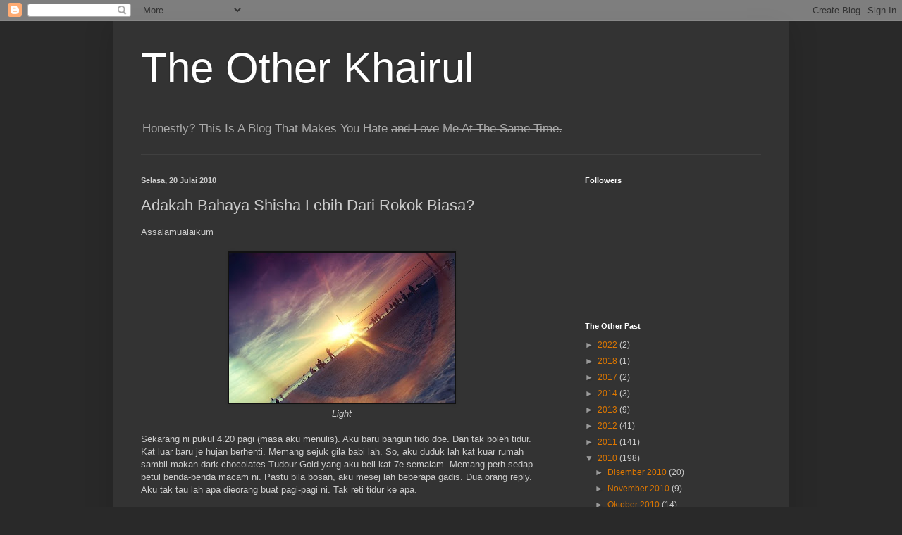

--- FILE ---
content_type: text/html; charset=UTF-8
request_url: https://theotherkhairul.blogspot.com/2010/07/adakah-bahaya-shisha-lebih-dari-rokok.html
body_size: 32893
content:
<!DOCTYPE html>
<html class='v2' dir='ltr' lang='ms'>
<head>
<link href='https://www.blogger.com/static/v1/widgets/335934321-css_bundle_v2.css' rel='stylesheet' type='text/css'/>
<meta content='width=1100' name='viewport'/>
<meta content='text/html; charset=UTF-8' http-equiv='Content-Type'/>
<meta content='blogger' name='generator'/>
<link href='https://theotherkhairul.blogspot.com/favicon.ico' rel='icon' type='image/x-icon'/>
<link href='http://theotherkhairul.blogspot.com/2010/07/adakah-bahaya-shisha-lebih-dari-rokok.html' rel='canonical'/>
<link rel="alternate" type="application/atom+xml" title="The Other Khairul - Atom" href="https://theotherkhairul.blogspot.com/feeds/posts/default" />
<link rel="alternate" type="application/rss+xml" title="The Other Khairul - RSS" href="https://theotherkhairul.blogspot.com/feeds/posts/default?alt=rss" />
<link rel="service.post" type="application/atom+xml" title="The Other Khairul - Atom" href="https://www.blogger.com/feeds/3492600225216606005/posts/default" />

<link rel="alternate" type="application/atom+xml" title="The Other Khairul - Atom" href="https://theotherkhairul.blogspot.com/feeds/8134921570716694588/comments/default" />
<!--Can't find substitution for tag [blog.ieCssRetrofitLinks]-->
<link href='https://blogger.googleusercontent.com/img/b/R29vZ2xl/AVvXsEiD7JarDd91aajXYlRxQvdczjHFGU0Z3DGv3Phi4Hv2F8kofO4iLldg9xVFFM_pkS2Sx9Af_-Gy5EmCSXPnM8-m4_3dF4W-tHnnHfFYiSFRgoFgUztjO6d8milIeKBgQyDNkKfFWHDsmeNN/s320/tumblr_l4v14llYQl1qa2hvmo1_500.jpg' rel='image_src'/>
<meta content='http://theotherkhairul.blogspot.com/2010/07/adakah-bahaya-shisha-lebih-dari-rokok.html' property='og:url'/>
<meta content='Adakah Bahaya Shisha Lebih Dari Rokok Biasa?' property='og:title'/>
<meta content='Assalamualaikum   Light  Sekarang ni pukul 4.20 pagi (masa aku menulis). Aku baru bangun tido doe. Dan tak boleh tidur. Kat luar baru je huj...' property='og:description'/>
<meta content='https://blogger.googleusercontent.com/img/b/R29vZ2xl/AVvXsEiD7JarDd91aajXYlRxQvdczjHFGU0Z3DGv3Phi4Hv2F8kofO4iLldg9xVFFM_pkS2Sx9Af_-Gy5EmCSXPnM8-m4_3dF4W-tHnnHfFYiSFRgoFgUztjO6d8milIeKBgQyDNkKfFWHDsmeNN/w1200-h630-p-k-no-nu/tumblr_l4v14llYQl1qa2hvmo1_500.jpg' property='og:image'/>
<title>The Other Khairul: Adakah Bahaya Shisha Lebih Dari Rokok Biasa?</title>
<style id='page-skin-1' type='text/css'><!--
/*
-----------------------------------------------
Blogger Template Style
Name:     Simple
Designer: Blogger
URL:      www.blogger.com
----------------------------------------------- */
/* Content
----------------------------------------------- */
body {
font: normal normal 12px Arial, Tahoma, Helvetica, FreeSans, sans-serif;
color: #cccccc;
background: #292929 none repeat scroll top left;
padding: 0 40px 40px 40px;
}
html body .region-inner {
min-width: 0;
max-width: 100%;
width: auto;
}
h2 {
font-size: 22px;
}
a:link {
text-decoration:none;
color: #dd7700;
}
a:visited {
text-decoration:none;
color: #cc6600;
}
a:hover {
text-decoration:underline;
color: #cc6600;
}
.body-fauxcolumn-outer .fauxcolumn-inner {
background: transparent none repeat scroll top left;
_background-image: none;
}
.body-fauxcolumn-outer .cap-top {
position: absolute;
z-index: 1;
height: 400px;
width: 100%;
}
.body-fauxcolumn-outer .cap-top .cap-left {
width: 100%;
background: transparent none repeat-x scroll top left;
_background-image: none;
}
.content-outer {
-moz-box-shadow: 0 0 40px rgba(0, 0, 0, .15);
-webkit-box-shadow: 0 0 5px rgba(0, 0, 0, .15);
-goog-ms-box-shadow: 0 0 10px #333333;
box-shadow: 0 0 40px rgba(0, 0, 0, .15);
margin-bottom: 1px;
}
.content-inner {
padding: 10px 10px;
}
.content-inner {
background-color: #333333;
}
/* Header
----------------------------------------------- */
.header-outer {
background: transparent none repeat-x scroll 0 -400px;
_background-image: none;
}
.Header h1 {
font: normal normal 60px Arial, Tahoma, Helvetica, FreeSans, sans-serif;
color: #ffffff;
text-shadow: -1px -1px 1px rgba(0, 0, 0, .2);
}
.Header h1 a {
color: #ffffff;
}
.Header .description {
font-size: 140%;
color: #aaaaaa;
}
.header-inner .Header .titlewrapper {
padding: 22px 30px;
}
.header-inner .Header .descriptionwrapper {
padding: 0 30px;
}
/* Tabs
----------------------------------------------- */
.tabs-inner .section:first-child {
border-top: 1px solid #404040;
}
.tabs-inner .section:first-child ul {
margin-top: -1px;
border-top: 1px solid #404040;
border-left: 0 solid #404040;
border-right: 0 solid #404040;
}
.tabs-inner .widget ul {
background: #222222 none repeat-x scroll 0 -800px;
_background-image: none;
border-bottom: 1px solid #404040;
margin-top: 0;
margin-left: -30px;
margin-right: -30px;
}
.tabs-inner .widget li a {
display: inline-block;
padding: .6em 1em;
font: normal normal 14px Arial, Tahoma, Helvetica, FreeSans, sans-serif;
color: #999999;
border-left: 1px solid #333333;
border-right: 0 solid #404040;
}
.tabs-inner .widget li:first-child a {
border-left: none;
}
.tabs-inner .widget li.selected a, .tabs-inner .widget li a:hover {
color: #ffffff;
background-color: #000000;
text-decoration: none;
}
/* Columns
----------------------------------------------- */
.main-outer {
border-top: 0 solid #404040;
}
.fauxcolumn-left-outer .fauxcolumn-inner {
border-right: 1px solid #404040;
}
.fauxcolumn-right-outer .fauxcolumn-inner {
border-left: 1px solid #404040;
}
/* Headings
----------------------------------------------- */
div.widget > h2,
div.widget h2.title {
margin: 0 0 1em 0;
font: normal bold 11px Arial, Tahoma, Helvetica, FreeSans, sans-serif;
color: #ffffff;
}
/* Widgets
----------------------------------------------- */
.widget .zippy {
color: #999999;
text-shadow: 2px 2px 1px rgba(0, 0, 0, .1);
}
.widget .popular-posts ul {
list-style: none;
}
/* Posts
----------------------------------------------- */
h2.date-header {
font: normal bold 11px Arial, Tahoma, Helvetica, FreeSans, sans-serif;
}
.date-header span {
background-color: transparent;
color: #cccccc;
padding: inherit;
letter-spacing: inherit;
margin: inherit;
}
.main-inner {
padding-top: 30px;
padding-bottom: 30px;
}
.main-inner .column-center-inner {
padding: 0 15px;
}
.main-inner .column-center-inner .section {
margin: 0 15px;
}
.post {
margin: 0 0 25px 0;
}
h3.post-title, .comments h4 {
font: normal normal 22px Arial, Tahoma, Helvetica, FreeSans, sans-serif;
margin: .75em 0 0;
}
.post-body {
font-size: 110%;
line-height: 1.4;
position: relative;
}
.post-body img, .post-body .tr-caption-container, .Profile img, .Image img,
.BlogList .item-thumbnail img {
padding: 0;
background: #111111;
border: 1px solid #111111;
-moz-box-shadow: 1px 1px 5px rgba(0, 0, 0, .1);
-webkit-box-shadow: 1px 1px 5px rgba(0, 0, 0, .1);
box-shadow: 1px 1px 5px rgba(0, 0, 0, .1);
}
.post-body img, .post-body .tr-caption-container {
padding: 1px;
}
.post-body .tr-caption-container {
color: #cccccc;
}
.post-body .tr-caption-container img {
padding: 0;
background: transparent;
border: none;
-moz-box-shadow: 0 0 0 rgba(0, 0, 0, .1);
-webkit-box-shadow: 0 0 0 rgba(0, 0, 0, .1);
box-shadow: 0 0 0 rgba(0, 0, 0, .1);
}
.post-header {
margin: 0 0 1.5em;
line-height: 1.6;
font-size: 90%;
}
.post-footer {
margin: 20px -2px 0;
padding: 5px 10px;
color: #888888;
background-color: #303030;
border-bottom: 1px solid #444444;
line-height: 1.6;
font-size: 90%;
}
#comments .comment-author {
padding-top: 1.5em;
border-top: 1px solid #404040;
background-position: 0 1.5em;
}
#comments .comment-author:first-child {
padding-top: 0;
border-top: none;
}
.avatar-image-container {
margin: .2em 0 0;
}
#comments .avatar-image-container img {
border: 1px solid #111111;
}
/* Comments
----------------------------------------------- */
.comments .comments-content .icon.blog-author {
background-repeat: no-repeat;
background-image: url([data-uri]);
}
.comments .comments-content .loadmore a {
border-top: 1px solid #999999;
border-bottom: 1px solid #999999;
}
.comments .comment-thread.inline-thread {
background-color: #303030;
}
.comments .continue {
border-top: 2px solid #999999;
}
/* Accents
---------------------------------------------- */
.section-columns td.columns-cell {
border-left: 1px solid #404040;
}
.blog-pager {
background: transparent none no-repeat scroll top center;
}
.blog-pager-older-link, .home-link,
.blog-pager-newer-link {
background-color: #333333;
padding: 5px;
}
.footer-outer {
border-top: 0 dashed #bbbbbb;
}
/* Mobile
----------------------------------------------- */
body.mobile  {
background-size: auto;
}
.mobile .body-fauxcolumn-outer {
background: transparent none repeat scroll top left;
}
.mobile .body-fauxcolumn-outer .cap-top {
background-size: 100% auto;
}
.mobile .content-outer {
-webkit-box-shadow: 0 0 3px rgba(0, 0, 0, .15);
box-shadow: 0 0 3px rgba(0, 0, 0, .15);
}
.mobile .tabs-inner .widget ul {
margin-left: 0;
margin-right: 0;
}
.mobile .post {
margin: 0;
}
.mobile .main-inner .column-center-inner .section {
margin: 0;
}
.mobile .date-header span {
padding: 0.1em 10px;
margin: 0 -10px;
}
.mobile h3.post-title {
margin: 0;
}
.mobile .blog-pager {
background: transparent none no-repeat scroll top center;
}
.mobile .footer-outer {
border-top: none;
}
.mobile .main-inner, .mobile .footer-inner {
background-color: #333333;
}
.mobile-index-contents {
color: #cccccc;
}
.mobile-link-button {
background-color: #dd7700;
}
.mobile-link-button a:link, .mobile-link-button a:visited {
color: #ffffff;
}
.mobile .tabs-inner .section:first-child {
border-top: none;
}
.mobile .tabs-inner .PageList .widget-content {
background-color: #000000;
color: #ffffff;
border-top: 1px solid #404040;
border-bottom: 1px solid #404040;
}
.mobile .tabs-inner .PageList .widget-content .pagelist-arrow {
border-left: 1px solid #404040;
}

--></style>
<style id='template-skin-1' type='text/css'><!--
body {
min-width: 960px;
}
.content-outer, .content-fauxcolumn-outer, .region-inner {
min-width: 960px;
max-width: 960px;
_width: 960px;
}
.main-inner .columns {
padding-left: 0;
padding-right: 310px;
}
.main-inner .fauxcolumn-center-outer {
left: 0;
right: 310px;
/* IE6 does not respect left and right together */
_width: expression(this.parentNode.offsetWidth -
parseInt("0") -
parseInt("310px") + 'px');
}
.main-inner .fauxcolumn-left-outer {
width: 0;
}
.main-inner .fauxcolumn-right-outer {
width: 310px;
}
.main-inner .column-left-outer {
width: 0;
right: 100%;
margin-left: -0;
}
.main-inner .column-right-outer {
width: 310px;
margin-right: -310px;
}
#layout {
min-width: 0;
}
#layout .content-outer {
min-width: 0;
width: 800px;
}
#layout .region-inner {
min-width: 0;
width: auto;
}
body#layout div.add_widget {
padding: 8px;
}
body#layout div.add_widget a {
margin-left: 32px;
}
--></style>
<link href='https://www.blogger.com/dyn-css/authorization.css?targetBlogID=3492600225216606005&amp;zx=f45c501d-af98-49f0-97bf-20b4925e557c' media='none' onload='if(media!=&#39;all&#39;)media=&#39;all&#39;' rel='stylesheet'/><noscript><link href='https://www.blogger.com/dyn-css/authorization.css?targetBlogID=3492600225216606005&amp;zx=f45c501d-af98-49f0-97bf-20b4925e557c' rel='stylesheet'/></noscript>
<meta name='google-adsense-platform-account' content='ca-host-pub-1556223355139109'/>
<meta name='google-adsense-platform-domain' content='blogspot.com'/>

<!-- data-ad-client=ca-pub-3582389443303287 -->

</head>
<body class='loading variant-dark'>
<div class='navbar section' id='navbar' name='Navbar'><div class='widget Navbar' data-version='1' id='Navbar1'><script type="text/javascript">
    function setAttributeOnload(object, attribute, val) {
      if(window.addEventListener) {
        window.addEventListener('load',
          function(){ object[attribute] = val; }, false);
      } else {
        window.attachEvent('onload', function(){ object[attribute] = val; });
      }
    }
  </script>
<div id="navbar-iframe-container"></div>
<script type="text/javascript" src="https://apis.google.com/js/platform.js"></script>
<script type="text/javascript">
      gapi.load("gapi.iframes:gapi.iframes.style.bubble", function() {
        if (gapi.iframes && gapi.iframes.getContext) {
          gapi.iframes.getContext().openChild({
              url: 'https://www.blogger.com/navbar/3492600225216606005?po\x3d8134921570716694588\x26origin\x3dhttps://theotherkhairul.blogspot.com',
              where: document.getElementById("navbar-iframe-container"),
              id: "navbar-iframe"
          });
        }
      });
    </script><script type="text/javascript">
(function() {
var script = document.createElement('script');
script.type = 'text/javascript';
script.src = '//pagead2.googlesyndication.com/pagead/js/google_top_exp.js';
var head = document.getElementsByTagName('head')[0];
if (head) {
head.appendChild(script);
}})();
</script>
</div></div>
<div class='body-fauxcolumns'>
<div class='fauxcolumn-outer body-fauxcolumn-outer'>
<div class='cap-top'>
<div class='cap-left'></div>
<div class='cap-right'></div>
</div>
<div class='fauxborder-left'>
<div class='fauxborder-right'></div>
<div class='fauxcolumn-inner'>
</div>
</div>
<div class='cap-bottom'>
<div class='cap-left'></div>
<div class='cap-right'></div>
</div>
</div>
</div>
<div class='content'>
<div class='content-fauxcolumns'>
<div class='fauxcolumn-outer content-fauxcolumn-outer'>
<div class='cap-top'>
<div class='cap-left'></div>
<div class='cap-right'></div>
</div>
<div class='fauxborder-left'>
<div class='fauxborder-right'></div>
<div class='fauxcolumn-inner'>
</div>
</div>
<div class='cap-bottom'>
<div class='cap-left'></div>
<div class='cap-right'></div>
</div>
</div>
</div>
<div class='content-outer'>
<div class='content-cap-top cap-top'>
<div class='cap-left'></div>
<div class='cap-right'></div>
</div>
<div class='fauxborder-left content-fauxborder-left'>
<div class='fauxborder-right content-fauxborder-right'></div>
<div class='content-inner'>
<header>
<div class='header-outer'>
<div class='header-cap-top cap-top'>
<div class='cap-left'></div>
<div class='cap-right'></div>
</div>
<div class='fauxborder-left header-fauxborder-left'>
<div class='fauxborder-right header-fauxborder-right'></div>
<div class='region-inner header-inner'>
<div class='header section' id='header' name='Pengepala'><div class='widget Header' data-version='1' id='Header1'>
<div id='header-inner'>
<div class='titlewrapper'>
<h1 class='title'>
<a href='https://theotherkhairul.blogspot.com/'>
The Other Khairul
</a>
</h1>
</div>
<div class='descriptionwrapper'>
<p class='description'><span>Honestly? This Is A Blog That Makes You Hate <strike> and Love</strike> Me<strike> At The Same Time.</strike></span></p>
</div>
</div>
</div></div>
</div>
</div>
<div class='header-cap-bottom cap-bottom'>
<div class='cap-left'></div>
<div class='cap-right'></div>
</div>
</div>
</header>
<div class='tabs-outer'>
<div class='tabs-cap-top cap-top'>
<div class='cap-left'></div>
<div class='cap-right'></div>
</div>
<div class='fauxborder-left tabs-fauxborder-left'>
<div class='fauxborder-right tabs-fauxborder-right'></div>
<div class='region-inner tabs-inner'>
<div class='tabs no-items section' id='crosscol' name='Rentas Lajur'></div>
<div class='tabs no-items section' id='crosscol-overflow' name='Cross-Column 2'></div>
</div>
</div>
<div class='tabs-cap-bottom cap-bottom'>
<div class='cap-left'></div>
<div class='cap-right'></div>
</div>
</div>
<div class='main-outer'>
<div class='main-cap-top cap-top'>
<div class='cap-left'></div>
<div class='cap-right'></div>
</div>
<div class='fauxborder-left main-fauxborder-left'>
<div class='fauxborder-right main-fauxborder-right'></div>
<div class='region-inner main-inner'>
<div class='columns fauxcolumns'>
<div class='fauxcolumn-outer fauxcolumn-center-outer'>
<div class='cap-top'>
<div class='cap-left'></div>
<div class='cap-right'></div>
</div>
<div class='fauxborder-left'>
<div class='fauxborder-right'></div>
<div class='fauxcolumn-inner'>
</div>
</div>
<div class='cap-bottom'>
<div class='cap-left'></div>
<div class='cap-right'></div>
</div>
</div>
<div class='fauxcolumn-outer fauxcolumn-left-outer'>
<div class='cap-top'>
<div class='cap-left'></div>
<div class='cap-right'></div>
</div>
<div class='fauxborder-left'>
<div class='fauxborder-right'></div>
<div class='fauxcolumn-inner'>
</div>
</div>
<div class='cap-bottom'>
<div class='cap-left'></div>
<div class='cap-right'></div>
</div>
</div>
<div class='fauxcolumn-outer fauxcolumn-right-outer'>
<div class='cap-top'>
<div class='cap-left'></div>
<div class='cap-right'></div>
</div>
<div class='fauxborder-left'>
<div class='fauxborder-right'></div>
<div class='fauxcolumn-inner'>
</div>
</div>
<div class='cap-bottom'>
<div class='cap-left'></div>
<div class='cap-right'></div>
</div>
</div>
<!-- corrects IE6 width calculation -->
<div class='columns-inner'>
<div class='column-center-outer'>
<div class='column-center-inner'>
<div class='main section' id='main' name='Utama'><div class='widget Blog' data-version='1' id='Blog1'>
<div class='blog-posts hfeed'>

          <div class="date-outer">
        
<h2 class='date-header'><span>Selasa, 20 Julai 2010</span></h2>

          <div class="date-posts">
        
<div class='post-outer'>
<div class='post hentry uncustomized-post-template' itemprop='blogPost' itemscope='itemscope' itemtype='http://schema.org/BlogPosting'>
<meta content='https://blogger.googleusercontent.com/img/b/R29vZ2xl/AVvXsEiD7JarDd91aajXYlRxQvdczjHFGU0Z3DGv3Phi4Hv2F8kofO4iLldg9xVFFM_pkS2Sx9Af_-Gy5EmCSXPnM8-m4_3dF4W-tHnnHfFYiSFRgoFgUztjO6d8milIeKBgQyDNkKfFWHDsmeNN/s320/tumblr_l4v14llYQl1qa2hvmo1_500.jpg' itemprop='image_url'/>
<meta content='3492600225216606005' itemprop='blogId'/>
<meta content='8134921570716694588' itemprop='postId'/>
<a name='8134921570716694588'></a>
<h3 class='post-title entry-title' itemprop='name'>
Adakah Bahaya Shisha Lebih Dari Rokok Biasa?
</h3>
<div class='post-header'>
<div class='post-header-line-1'></div>
</div>
<div class='post-body entry-content' id='post-body-8134921570716694588' itemprop='description articleBody'>
Assalamualaikum<br />
<br />
<div class="separator" style="clear: both; text-align: center;"><a href="https://blogger.googleusercontent.com/img/b/R29vZ2xl/AVvXsEiD7JarDd91aajXYlRxQvdczjHFGU0Z3DGv3Phi4Hv2F8kofO4iLldg9xVFFM_pkS2Sx9Af_-Gy5EmCSXPnM8-m4_3dF4W-tHnnHfFYiSFRgoFgUztjO6d8milIeKBgQyDNkKfFWHDsmeNN/s1600/tumblr_l4v14llYQl1qa2hvmo1_500.jpg" imageanchor="1" style="margin-left: 1em; margin-right: 1em;"><img border="0" src="https://blogger.googleusercontent.com/img/b/R29vZ2xl/AVvXsEiD7JarDd91aajXYlRxQvdczjHFGU0Z3DGv3Phi4Hv2F8kofO4iLldg9xVFFM_pkS2Sx9Af_-Gy5EmCSXPnM8-m4_3dF4W-tHnnHfFYiSFRgoFgUztjO6d8milIeKBgQyDNkKfFWHDsmeNN/s320/tumblr_l4v14llYQl1qa2hvmo1_500.jpg" /></a></div><div style="text-align: center;"><i>Light</i></div><br />
Sekarang ni pukul 4.20 pagi (masa aku menulis). Aku baru bangun tido doe. Dan tak boleh tidur. Kat luar baru je hujan berhenti. Memang sejuk gila babi lah. So, aku duduk lah kat kuar rumah sambil makan dark chocolates Tudour Gold yang aku beli kat 7e semalam. Memang perh sedap betul benda-benda macam ni. Pastu bila bosan, aku mesej lah beberapa gadis. Dua orang reply. Aku tak tau lah apa dieorang buat pagi-pagi ni. Tak reti tidur ke apa.<br />
<br />
And then, masa tengah dok berangan sambil tengok minah-minah kilang berjalan, aku teringat pasal sebuah majalah yang entah datang dari mana tah. Majalah Maskulin (Edisi Julai 2010 Vol 106. Page 56-57. Article written by Fazrina Ayu Raduian.) Kat dalam tu, ada cerita pasal bahaya shisha. Cakap pasal shisha, aku teringat masa aku muda-muda semester satu dulu.<br />
<br />
<div class="separator" style="clear: both; text-align: center;"><a href="https://blogger.googleusercontent.com/img/b/R29vZ2xl/AVvXsEgEIu6bg97H4s4PBKlVnEQmGPXdhaj7u-cDn7N-m5uaBN4rxzHmN7j9upDGfnlbtAvEbmyiYDVdzWDA6ZrCuAjdi5KZ58-UsbuQYFxW8y3fMFRbnvVsdwvZfRJMtgvqsq-2-cHx6QyRYIdZ/s1600/hisap+shisha.jpg" imageanchor="1" style="margin-left: 1em; margin-right: 1em;"><img border="0" src="https://blogger.googleusercontent.com/img/b/R29vZ2xl/AVvXsEgEIu6bg97H4s4PBKlVnEQmGPXdhaj7u-cDn7N-m5uaBN4rxzHmN7j9upDGfnlbtAvEbmyiYDVdzWDA6ZrCuAjdi5KZ58-UsbuQYFxW8y3fMFRbnvVsdwvZfRJMtgvqsq-2-cHx6QyRYIdZ/s320/hisap+shisha.jpg" /></a></div><div style="text-align: center;"><i>Made in Turki, Arab, India and Parsi.</i></div><br />
Masa sem satu dulu, aku selalu lepak-lepak dengan member aku kat Melaka untuk hisap shisha. Tapi aku tak isap. Biasanya orang yang merokok kalau pergi mesti hisap shisha. So, aku tak lah sebab aku tak merokok. Actually, masa semester satu lah first time lah aku tau pasal shisha. Kalau tak kerana ikut member aku jalan, memang tak tahu lah apa benda shisha tu. So, ada lah sekitar 10 kali aku lepak-lepak kat tempat shisha. Then selepas tu, dah tak ada orang nak pergi shisha dah.<br />
<br />
Actually, aku sangkakan yang shisha ni bagus sebab alternative kepada rokok yang bahya gila. But then, aku baru tahu dari Malajah Maskulin yang shisha adalah dalam 400 kali ganda lagi bahaya dari rokok. YA 400 KALI WTF. WTF. Tapi tu lah, stylo gila kan bila cakap ayat "400 kali ganda". Biasa sebut dua atau tiga kali ganda ni. Tapi ni dah main beratus-ratus dah.<br />
<br />
<b>What the hell is shisha?</b><br />
<br />
<div class="separator" style="clear: both; text-align: center;"><a href="https://blogger.googleusercontent.com/img/b/R29vZ2xl/AVvXsEj-oatcOwdBADTYsg2KZuuJex4FY2uLA1wPgCWEsodCjxiWkkQP_OEY_OfDhuCA_J5roNy_4de3zRfVqJFPoqYwBjL1w-TQyvowTcMWkgR66Hzb2aRbmszKnowDGktgkzGZQOY4V2fUSf_W/s1600/shisha_____by_broken_feelingz.jpg" imageanchor="1" style="margin-left: 1em; margin-right: 1em;"><img border="0" src="https://blogger.googleusercontent.com/img/b/R29vZ2xl/AVvXsEj-oatcOwdBADTYsg2KZuuJex4FY2uLA1wPgCWEsodCjxiWkkQP_OEY_OfDhuCA_J5roNy_4de3zRfVqJFPoqYwBjL1w-TQyvowTcMWkgR66Hzb2aRbmszKnowDGktgkzGZQOY4V2fUSf_W/s320/shisha_____by_broken_feelingz.jpg" /></a></div><div style="text-align: center;"><b>&nbsp;</b><i>Most used</i></div><br />
Sebenarnya, shisha ni ada banyak di jual kat kedai-kedai makan yang tidak berstatus restoran. Kalau kat Kuantan, yang dekat rumah aku, shisha mesti hanya di jual kat warung. Nak cari shisha kat restoran agak susah (mungkin kat kuantan sahaja). Shisha ni kiranya macam ganja arab lah bentuk dia. Dah macam bong dah panjang dia. Menggunakan arang tembakau sebagai bahan bakar dan sirap pekat sebagai perasa. (macam oren Sundquist atau rebina yang kena bancuh tu.)<br />
<br />
Nama lain bagi shisha adalah hookah, sheesha, shisa, okka, kalyan, ghelyoon dan ghelyan. <br />
<br />
<b>Kenapa shisha best dan sedap?</b><br />
Dari apa yang aku tengok lah kan, ramai suka shisha sebab shisha ada asap banyak. Macam feel je sedut, then hembus. Sekali hebus, berkepul-kepol asap keluar. Dah macam asap fogging bunuh nyamuk denggi dari rumah ke rumah dah. Memang perh. Memang stylo. Lagi satu, shisha ni ada banyak jenis perasa. Ada perisa anggur, epal, watermelon, strawberry. Dan yang bestnya, kebanyakkan perisa adalah mints. Kira macam hisap Dunhill menthol lah kononya. Dan perisa boleh di campur-campur.<br />
<br />
Pastu, biasanya, yang pergi shisha ni akan pergi ramai-ramai. Dieorang akan share-share satu shisha tu ramai-ramai. Satu shisha boleh adalah dalam 10-12 ringgit. Oh, ya satu session shisha, boleh cecah satu jam. So, memang jauh lagi lama lah dari rokok. Memang puas.<br />
<br />
Satu lagi sebab shisha tu sedap adalah sebab shisha bahaya untuk kesihatan. Biasalah, benda-benda bahaya memang sedap kan?<br />
<br />
<b>Kenapa shisha bahaya untuk kesihatan?</b><br />
<br />
<div class="separator" style="clear: both; text-align: center;"><a href="https://blogger.googleusercontent.com/img/b/R29vZ2xl/AVvXsEgCdb7-5K8m8aGuYeMgJ69gkDVAYOUu3adeyTEAdlBesooaq4UMQlRaxgMPk690dZXzKm2qgCPnv1we9wqZFNgMDB6x2TtZeyh7cdfnreIGOCmcOatNkR1_dbYsRL7OzSJew7xeOdC5hMU1/s1600/Shisha_Party_II_by_miss_emptiness.jpg" imageanchor="1" style="margin-left: 1em; margin-right: 1em;"><img border="0" src="https://blogger.googleusercontent.com/img/b/R29vZ2xl/AVvXsEgCdb7-5K8m8aGuYeMgJ69gkDVAYOUu3adeyTEAdlBesooaq4UMQlRaxgMPk690dZXzKm2qgCPnv1we9wqZFNgMDB6x2TtZeyh7cdfnreIGOCmcOatNkR1_dbYsRL7OzSJew7xeOdC5hMU1/s320/Shisha_Party_II_by_miss_emptiness.jpg" /></a></div><div style="text-align: center;"><i>&nbsp;Smoke looks good only in pictures.</i></div><br />
Shisha menggunakan tembakau yang di peram. Which is lagi bahaya. Dan juga arang. Arang adalah antara benda yang boleh trigger cancers. Sama macam makanan yang korang tak reti masak lah. Korang masak ayam, pastu hangus hitam. Korang makan juga hangus tu tanpa korang tahu yang hangus tu adalah amat berbahaya untuk diri anda yang boleh trigger cancers. Bab-bab tak pandai memasak ni mesti perempuan.<br />
<br />
Macam rokok juga, shisha pun ada toksin yang tertentu. Dan air dalam shisha tak boleh tapis toksin-toksin yang ada.<br />
<br />
Asap shisha memang banyak. Memang cool kalau tengok. Kalau semua hisap masa tengah malam yang hening dan sejuk, memang dah boleh berangan duduk di tempat sejuk dan asap tu dah boleh jadi macam kabus dah. Serious asap shisha banyak gila. Tapi asap shisha ada banyak benda-benda yang sedap yang ramai tak tahu. Contohnya, tar, carbon oxide, zink, nikotin dan carcinogen. Ya, carcinogen antara bahan yang paling sedap sebab dia boleh trigger sel kanser.<br />
<br />
<b>Penyakit yang boleh di hidapi oleh kaki shisha</b><br />
Macam yang aku cakap kat atas-atas tadi, penyakit yang korang paling tak nak kena adalah kanser. Then bagi lelaki, penyakit yang korang memang tak nak kena adalah kemandulan dan kegagalan 'barang' (Denver) anda untuk berfungsi. Memang tak payah jadi lelaki lah kalau Denver korang tak berfungsi.<br />
<br />
Penyakit lain adalah sakit jantung dan stroke. Semuanya di sebabkan nicotine.<br />
<br />
Dan penyakit lain adalah emphysema yang boleh membawak kepada pneumonia yang bila dah sampai satu tahap, korang tak boleh di ubati dan hanya hidup menggunakan tiub udara di sebabkan masalah di dalam paru-paru dalam kes nak terima oksigen.<br />
<br />
Dan satu lagi, kes sharing is caring. Kalau korang hisap shisha kat kedai-kedai, agak-agak, dia basuh cuci-cuci tak pipe penyedut shisha tu?<br />
<br />
So, bagi yang kata hisap shisha sebab tak nak hisap rokok yang rokok tu lagi bahaya, memang silap. Macam yang aku cakap tadi, shisha adalah 400 kali ganda lagi bahaya dari rokok biasa. So, aku tak faham, mana datangnya isu hisap shisha lagi menyihatkan.<br />
<br />
Jangan hisap shisha, jangan hisap rokok. Banyak lagi benda sedap yang korang boleh hisap. Choki-choki misalnya.<br />
<br />
<div style="background-color: lime;"><br />
</div><div style="background-color: yellow; text-align: center;"></div><div style="background-color: orange;"></div><span style="background-color: orange;"></span>
<div style='clear: both;'></div>
</div>
<div class='post-footer'>
<div class='post-footer-line post-footer-line-1'>
<span class='post-author vcard'>
Posted by
<span class='fn' itemprop='author' itemscope='itemscope' itemtype='http://schema.org/Person'>
<meta content='https://www.blogger.com/profile/13064860301521627018' itemprop='url'/>
<a class='g-profile' href='https://www.blogger.com/profile/13064860301521627018' rel='author' title='author profile'>
<span itemprop='name'>Khairul</span>
</a>
</span>
</span>
<span class='post-timestamp'>
on
<meta content='http://theotherkhairul.blogspot.com/2010/07/adakah-bahaya-shisha-lebih-dari-rokok.html' itemprop='url'/>
<a class='timestamp-link' href='https://theotherkhairul.blogspot.com/2010/07/adakah-bahaya-shisha-lebih-dari-rokok.html' rel='bookmark' title='permanent link'><abbr class='published' itemprop='datePublished' title='2010-07-20T00:14:00+08:00'>Julai 20, 2010</abbr></a>
</span>
<span class='post-comment-link'>
</span>
<span class='post-icons'>
</span>
<div class='post-share-buttons goog-inline-block'>
<a class='goog-inline-block share-button sb-email' href='https://www.blogger.com/share-post.g?blogID=3492600225216606005&postID=8134921570716694588&target=email' target='_blank' title='E-melkan Ini'><span class='share-button-link-text'>E-melkan Ini</span></a><a class='goog-inline-block share-button sb-blog' href='https://www.blogger.com/share-post.g?blogID=3492600225216606005&postID=8134921570716694588&target=blog' onclick='window.open(this.href, "_blank", "height=270,width=475"); return false;' target='_blank' title='BlogThis!'><span class='share-button-link-text'>BlogThis!</span></a><a class='goog-inline-block share-button sb-twitter' href='https://www.blogger.com/share-post.g?blogID=3492600225216606005&postID=8134921570716694588&target=twitter' target='_blank' title='Kongsi pada X'><span class='share-button-link-text'>Kongsi pada X</span></a><a class='goog-inline-block share-button sb-facebook' href='https://www.blogger.com/share-post.g?blogID=3492600225216606005&postID=8134921570716694588&target=facebook' onclick='window.open(this.href, "_blank", "height=430,width=640"); return false;' target='_blank' title='Kongsi ke Facebook'><span class='share-button-link-text'>Kongsi ke Facebook</span></a><a class='goog-inline-block share-button sb-pinterest' href='https://www.blogger.com/share-post.g?blogID=3492600225216606005&postID=8134921570716694588&target=pinterest' target='_blank' title='Kongsi ke Pinterest'><span class='share-button-link-text'>Kongsi ke Pinterest</span></a>
</div>
</div>
<div class='post-footer-line post-footer-line-2'>
<span class='post-labels'>
Labels:
<a href='https://theotherkhairul.blogspot.com/search/label/College%20Life' rel='tag'>College Life</a>,
<a href='https://theotherkhairul.blogspot.com/search/label/Info' rel='tag'>Info</a>,
<a href='https://theotherkhairul.blogspot.com/search/label/life' rel='tag'>life</a>,
<a href='https://theotherkhairul.blogspot.com/search/label/rokok' rel='tag'>rokok</a>,
<a href='https://theotherkhairul.blogspot.com/search/label/Shisha' rel='tag'>Shisha</a>,
<a href='https://theotherkhairul.blogspot.com/search/label/Top%20Life' rel='tag'>Top Life</a>
</span>
</div>
<div class='post-footer-line post-footer-line-3'>
<span class='post-location'>
</span>
</div>
</div>
</div>
<div class='comments' id='comments'>
<a name='comments'></a>
<h4>40 ulasan:</h4>
<div class='comments-content'>
<script async='async' src='' type='text/javascript'></script>
<script type='text/javascript'>
    (function() {
      var items = null;
      var msgs = null;
      var config = {};

// <![CDATA[
      var cursor = null;
      if (items && items.length > 0) {
        cursor = parseInt(items[items.length - 1].timestamp) + 1;
      }

      var bodyFromEntry = function(entry) {
        var text = (entry &&
                    ((entry.content && entry.content.$t) ||
                     (entry.summary && entry.summary.$t))) ||
            '';
        if (entry && entry.gd$extendedProperty) {
          for (var k in entry.gd$extendedProperty) {
            if (entry.gd$extendedProperty[k].name == 'blogger.contentRemoved') {
              return '<span class="deleted-comment">' + text + '</span>';
            }
          }
        }
        return text;
      }

      var parse = function(data) {
        cursor = null;
        var comments = [];
        if (data && data.feed && data.feed.entry) {
          for (var i = 0, entry; entry = data.feed.entry[i]; i++) {
            var comment = {};
            // comment ID, parsed out of the original id format
            var id = /blog-(\d+).post-(\d+)/.exec(entry.id.$t);
            comment.id = id ? id[2] : null;
            comment.body = bodyFromEntry(entry);
            comment.timestamp = Date.parse(entry.published.$t) + '';
            if (entry.author && entry.author.constructor === Array) {
              var auth = entry.author[0];
              if (auth) {
                comment.author = {
                  name: (auth.name ? auth.name.$t : undefined),
                  profileUrl: (auth.uri ? auth.uri.$t : undefined),
                  avatarUrl: (auth.gd$image ? auth.gd$image.src : undefined)
                };
              }
            }
            if (entry.link) {
              if (entry.link[2]) {
                comment.link = comment.permalink = entry.link[2].href;
              }
              if (entry.link[3]) {
                var pid = /.*comments\/default\/(\d+)\?.*/.exec(entry.link[3].href);
                if (pid && pid[1]) {
                  comment.parentId = pid[1];
                }
              }
            }
            comment.deleteclass = 'item-control blog-admin';
            if (entry.gd$extendedProperty) {
              for (var k in entry.gd$extendedProperty) {
                if (entry.gd$extendedProperty[k].name == 'blogger.itemClass') {
                  comment.deleteclass += ' ' + entry.gd$extendedProperty[k].value;
                } else if (entry.gd$extendedProperty[k].name == 'blogger.displayTime') {
                  comment.displayTime = entry.gd$extendedProperty[k].value;
                }
              }
            }
            comments.push(comment);
          }
        }
        return comments;
      };

      var paginator = function(callback) {
        if (hasMore()) {
          var url = config.feed + '?alt=json&v=2&orderby=published&reverse=false&max-results=50';
          if (cursor) {
            url += '&published-min=' + new Date(cursor).toISOString();
          }
          window.bloggercomments = function(data) {
            var parsed = parse(data);
            cursor = parsed.length < 50 ? null
                : parseInt(parsed[parsed.length - 1].timestamp) + 1
            callback(parsed);
            window.bloggercomments = null;
          }
          url += '&callback=bloggercomments';
          var script = document.createElement('script');
          script.type = 'text/javascript';
          script.src = url;
          document.getElementsByTagName('head')[0].appendChild(script);
        }
      };
      var hasMore = function() {
        return !!cursor;
      };
      var getMeta = function(key, comment) {
        if ('iswriter' == key) {
          var matches = !!comment.author
              && comment.author.name == config.authorName
              && comment.author.profileUrl == config.authorUrl;
          return matches ? 'true' : '';
        } else if ('deletelink' == key) {
          return config.baseUri + '/comment/delete/'
               + config.blogId + '/' + comment.id;
        } else if ('deleteclass' == key) {
          return comment.deleteclass;
        }
        return '';
      };

      var replybox = null;
      var replyUrlParts = null;
      var replyParent = undefined;

      var onReply = function(commentId, domId) {
        if (replybox == null) {
          // lazily cache replybox, and adjust to suit this style:
          replybox = document.getElementById('comment-editor');
          if (replybox != null) {
            replybox.height = '250px';
            replybox.style.display = 'block';
            replyUrlParts = replybox.src.split('#');
          }
        }
        if (replybox && (commentId !== replyParent)) {
          replybox.src = '';
          document.getElementById(domId).insertBefore(replybox, null);
          replybox.src = replyUrlParts[0]
              + (commentId ? '&parentID=' + commentId : '')
              + '#' + replyUrlParts[1];
          replyParent = commentId;
        }
      };

      var hash = (window.location.hash || '#').substring(1);
      var startThread, targetComment;
      if (/^comment-form_/.test(hash)) {
        startThread = hash.substring('comment-form_'.length);
      } else if (/^c[0-9]+$/.test(hash)) {
        targetComment = hash.substring(1);
      }

      // Configure commenting API:
      var configJso = {
        'maxDepth': config.maxThreadDepth
      };
      var provider = {
        'id': config.postId,
        'data': items,
        'loadNext': paginator,
        'hasMore': hasMore,
        'getMeta': getMeta,
        'onReply': onReply,
        'rendered': true,
        'initComment': targetComment,
        'initReplyThread': startThread,
        'config': configJso,
        'messages': msgs
      };

      var render = function() {
        if (window.goog && window.goog.comments) {
          var holder = document.getElementById('comment-holder');
          window.goog.comments.render(holder, provider);
        }
      };

      // render now, or queue to render when library loads:
      if (window.goog && window.goog.comments) {
        render();
      } else {
        window.goog = window.goog || {};
        window.goog.comments = window.goog.comments || {};
        window.goog.comments.loadQueue = window.goog.comments.loadQueue || [];
        window.goog.comments.loadQueue.push(render);
      }
    })();
// ]]>
  </script>
<div id='comment-holder'>
<div class="comment-thread toplevel-thread"><ol id="top-ra"><li class="comment" id="c434504019920434273"><div class="avatar-image-container"><img src="//1.bp.blogspot.com/-0M8UN4WM9r0/XvwyMEcusII/AAAAAAAAf8Q/zOwDP9bKpM8gVJ15mqkaulIGvKFPsUvswCK4BGAYYCw/s35/Koala.jpg" alt=""/></div><div class="comment-block"><div class="comment-header"><cite class="user"><a href="https://www.blogger.com/profile/05712938749505990887" rel="nofollow">MOMMY CGG</a></cite><span class="icon user "></span><span class="datetime secondary-text"><a rel="nofollow" href="https://theotherkhairul.blogspot.com/2010/07/adakah-bahaya-shisha-lebih-dari-rokok.html?showComment=1279525032952#c434504019920434273">19 Julai 2010 pada 3:37&#8239;PTG</a></span></div><p class="comment-content">dua2 aku tak amek..<br>so..no comment!</p><span class="comment-actions secondary-text"><a class="comment-reply" target="_self" data-comment-id="434504019920434273">Balas</a><span class="item-control blog-admin blog-admin pid-1440548245"><a target="_self" href="https://www.blogger.com/comment/delete/3492600225216606005/434504019920434273">Padam</a></span></span></div><div class="comment-replies"><div id="c434504019920434273-rt" class="comment-thread inline-thread hidden"><span class="thread-toggle thread-expanded"><span class="thread-arrow"></span><span class="thread-count"><a target="_self">Balasan</a></span></span><ol id="c434504019920434273-ra" class="thread-chrome thread-expanded"><div></div><div id="c434504019920434273-continue" class="continue"><a class="comment-reply" target="_self" data-comment-id="434504019920434273">Balas</a></div></ol></div></div><div class="comment-replybox-single" id="c434504019920434273-ce"></div></li><li class="comment" id="c1323206624539597702"><div class="avatar-image-container"><img src="//www.blogger.com/img/blogger_logo_round_35.png" alt=""/></div><div class="comment-block"><div class="comment-header"><cite class="user"><a href="https://www.blogger.com/profile/07402782120322218747" rel="nofollow">azimask</a></cite><span class="icon user "></span><span class="datetime secondary-text"><a rel="nofollow" href="https://theotherkhairul.blogspot.com/2010/07/adakah-bahaya-shisha-lebih-dari-rokok.html?showComment=1279525368868#c1323206624539597702">19 Julai 2010 pada 3:42&#8239;PTG</a></span></div><p class="comment-content">emm pernah dengar jugak shisha lagik bahya.. n lagikpun shisha tadak filter macam rokok... apa pun.. buat apa la nak merosakkan tubuh badan... cool ke ekhh isap shisha nieh..? emmm</p><span class="comment-actions secondary-text"><a class="comment-reply" target="_self" data-comment-id="1323206624539597702">Balas</a><span class="item-control blog-admin blog-admin pid-1433624803"><a target="_self" href="https://www.blogger.com/comment/delete/3492600225216606005/1323206624539597702">Padam</a></span></span></div><div class="comment-replies"><div id="c1323206624539597702-rt" class="comment-thread inline-thread hidden"><span class="thread-toggle thread-expanded"><span class="thread-arrow"></span><span class="thread-count"><a target="_self">Balasan</a></span></span><ol id="c1323206624539597702-ra" class="thread-chrome thread-expanded"><div></div><div id="c1323206624539597702-continue" class="continue"><a class="comment-reply" target="_self" data-comment-id="1323206624539597702">Balas</a></div></ol></div></div><div class="comment-replybox-single" id="c1323206624539597702-ce"></div></li><li class="comment" id="c4880723237475991134"><div class="avatar-image-container"><img src="//resources.blogblog.com/img/blank.gif" alt=""/></div><div class="comment-block"><div class="comment-header"><cite class="user">Tanpa Nama</cite><span class="icon user "></span><span class="datetime secondary-text"><a rel="nofollow" href="https://theotherkhairul.blogspot.com/2010/07/adakah-bahaya-shisha-lebih-dari-rokok.html?showComment=1279525502330#c4880723237475991134">19 Julai 2010 pada 3:45&#8239;PTG</a></span></div><p class="comment-content">bangun 4pg tulis pasal shisha?</p><span class="comment-actions secondary-text"><a class="comment-reply" target="_self" data-comment-id="4880723237475991134">Balas</a><span class="item-control blog-admin blog-admin pid-1620249437"><a target="_self" href="https://www.blogger.com/comment/delete/3492600225216606005/4880723237475991134">Padam</a></span></span></div><div class="comment-replies"><div id="c4880723237475991134-rt" class="comment-thread inline-thread hidden"><span class="thread-toggle thread-expanded"><span class="thread-arrow"></span><span class="thread-count"><a target="_self">Balasan</a></span></span><ol id="c4880723237475991134-ra" class="thread-chrome thread-expanded"><div></div><div id="c4880723237475991134-continue" class="continue"><a class="comment-reply" target="_self" data-comment-id="4880723237475991134">Balas</a></div></ol></div></div><div class="comment-replybox-single" id="c4880723237475991134-ce"></div></li><li class="comment" id="c4378855489822272943"><div class="avatar-image-container"><img src="//blogger.googleusercontent.com/img/b/R29vZ2xl/AVvXsEjg5JYkDLQxJo1ttrAt2vpHy52QOsGLxiKbttHiy_Yb5nZiwNhU9-AMkC0n3suHgJxyBGPGPlrti8hJ011rsiQkFrds6rd96xwiJ7Y1RYBl1WYJ-FLQgOIaYYCaOB4Xkw/s45-c/587FAB8F-46B1-49D7-ABAB-DAA05666E579.png" alt=""/></div><div class="comment-block"><div class="comment-header"><cite class="user"><a href="https://www.blogger.com/profile/12834199985986540860" rel="nofollow">Nur Suaidah Bachok</a></cite><span class="icon user "></span><span class="datetime secondary-text"><a rel="nofollow" href="https://theotherkhairul.blogspot.com/2010/07/adakah-bahaya-shisha-lebih-dari-rokok.html?showComment=1279525756679#c4378855489822272943">19 Julai 2010 pada 3:49&#8239;PTG</a></span></div><p class="comment-content">yupsss!! ku pernah terbaca jugak. pernah tengok kt maple biasanya org hisap shisha nih.<br><br>adeiiiii.. mati lg cepat nmpknya!!</p><span class="comment-actions secondary-text"><a class="comment-reply" target="_self" data-comment-id="4378855489822272943">Balas</a><span class="item-control blog-admin blog-admin pid-339904772"><a target="_self" href="https://www.blogger.com/comment/delete/3492600225216606005/4378855489822272943">Padam</a></span></span></div><div class="comment-replies"><div id="c4378855489822272943-rt" class="comment-thread inline-thread hidden"><span class="thread-toggle thread-expanded"><span class="thread-arrow"></span><span class="thread-count"><a target="_self">Balasan</a></span></span><ol id="c4378855489822272943-ra" class="thread-chrome thread-expanded"><div></div><div id="c4378855489822272943-continue" class="continue"><a class="comment-reply" target="_self" data-comment-id="4378855489822272943">Balas</a></div></ol></div></div><div class="comment-replybox-single" id="c4378855489822272943-ce"></div></li><li class="comment" id="c5310400535606908580"><div class="avatar-image-container"><img src="//blogger.googleusercontent.com/img/b/R29vZ2xl/AVvXsEilS7VGINnOVc27KqPWoKEnCKDJCTZZOaK3hT7QTZn9wWb-MONEn1x6kqLdM2hKJ1L-YSyr_F5n49pPKKuUHY77rZbT__XlulpEPfc98SFxwi5ztfxcmxn305obRn1W2xs/s45-c/IMG_0473+edited_%E5%89%AF%E6%9C%AC.jpg" alt=""/></div><div class="comment-block"><div class="comment-header"><cite class="user"><a href="https://www.blogger.com/profile/03727229700106740956" rel="nofollow">jfook</a></cite><span class="icon user "></span><span class="datetime secondary-text"><a rel="nofollow" href="https://theotherkhairul.blogspot.com/2010/07/adakah-bahaya-shisha-lebih-dari-rokok.html?showComment=1279526858839#c5310400535606908580">19 Julai 2010 pada 4:07&#8239;PTG</a></span></div><p class="comment-content">No shisha+no smoking= healthy lifestyle.</p><span class="comment-actions secondary-text"><a class="comment-reply" target="_self" data-comment-id="5310400535606908580">Balas</a><span class="item-control blog-admin blog-admin pid-1878292358"><a target="_self" href="https://www.blogger.com/comment/delete/3492600225216606005/5310400535606908580">Padam</a></span></span></div><div class="comment-replies"><div id="c5310400535606908580-rt" class="comment-thread inline-thread hidden"><span class="thread-toggle thread-expanded"><span class="thread-arrow"></span><span class="thread-count"><a target="_self">Balasan</a></span></span><ol id="c5310400535606908580-ra" class="thread-chrome thread-expanded"><div></div><div id="c5310400535606908580-continue" class="continue"><a class="comment-reply" target="_self" data-comment-id="5310400535606908580">Balas</a></div></ol></div></div><div class="comment-replybox-single" id="c5310400535606908580-ce"></div></li><li class="comment" id="c941827680221520510"><div class="avatar-image-container"><img src="//blogger.googleusercontent.com/img/b/R29vZ2xl/AVvXsEhoRsf5khHFpqycTO8GiWBH9g0w6xOvcmw6YdgqHwAB0XpGu71cSx8jiQGPEjdx59qV44uf-kDfTebQBvMI3ySBB3TIiHSfUKglU5p6j1hFtN2FU7Mg2HuvxgabU2qFUv4/s45-c/a.jpg" alt=""/></div><div class="comment-block"><div class="comment-header"><cite class="user"><a href="https://www.blogger.com/profile/05587363121847315607" rel="nofollow">oshinz</a></cite><span class="icon user "></span><span class="datetime secondary-text"><a rel="nofollow" href="https://theotherkhairul.blogspot.com/2010/07/adakah-bahaya-shisha-lebih-dari-rokok.html?showComment=1279527728782#c941827680221520510">19 Julai 2010 pada 4:22&#8239;PTG</a></span></div><p class="comment-content">rokok ke shisha ke.. memang hisap ni macam menempah maut kot. sengaje cari penyakit la tu.</p><span class="comment-actions secondary-text"><a class="comment-reply" target="_self" data-comment-id="941827680221520510">Balas</a><span class="item-control blog-admin blog-admin pid-530777489"><a target="_self" href="https://www.blogger.com/comment/delete/3492600225216606005/941827680221520510">Padam</a></span></span></div><div class="comment-replies"><div id="c941827680221520510-rt" class="comment-thread inline-thread hidden"><span class="thread-toggle thread-expanded"><span class="thread-arrow"></span><span class="thread-count"><a target="_self">Balasan</a></span></span><ol id="c941827680221520510-ra" class="thread-chrome thread-expanded"><div></div><div id="c941827680221520510-continue" class="continue"><a class="comment-reply" target="_self" data-comment-id="941827680221520510">Balas</a></div></ol></div></div><div class="comment-replybox-single" id="c941827680221520510-ce"></div></li><li class="comment" id="c3714094921439188352"><div class="avatar-image-container"><img src="//blogger.googleusercontent.com/img/b/R29vZ2xl/AVvXsEidJOFo3kBnJZsocsoMLn4DFlq9TD2Uci89IVfgFEUPe-fLhyO6P9NcX000Z5PdYCMEukfeqBntTKF3kO6LBjV-4Sx82sW29UBSZZffgdgEXLkKNar9oMU0rlWG5BfPllk/s45-c/Psycho_by_Xanrii.jpg" alt=""/></div><div class="comment-block"><div class="comment-header"><cite class="user"><a href="https://www.blogger.com/profile/15620007426624328265" rel="nofollow">Miss Comot</a></cite><span class="icon user "></span><span class="datetime secondary-text"><a rel="nofollow" href="https://theotherkhairul.blogspot.com/2010/07/adakah-bahaya-shisha-lebih-dari-rokok.html?showComment=1279528496196#c3714094921439188352">19 Julai 2010 pada 4:34&#8239;PTG</a></span></div><p class="comment-content">hahaa3 btol2....bek hisap choki2...ramai mmber laki2 kolej aku yg x hisap rokok suke choki2...klu mtk tlg msti nk upah choki2...kih3<br><br>thanks for the info about shisa...<br>tp aku suke bau shisha yg x menyesakkn dada cam bau rokok...tp aku x suke asapnye...erks! uhuk3 kong3!!!</p><span class="comment-actions secondary-text"><a class="comment-reply" target="_self" data-comment-id="3714094921439188352">Balas</a><span class="item-control blog-admin blog-admin pid-1645116349"><a target="_self" href="https://www.blogger.com/comment/delete/3492600225216606005/3714094921439188352">Padam</a></span></span></div><div class="comment-replies"><div id="c3714094921439188352-rt" class="comment-thread inline-thread hidden"><span class="thread-toggle thread-expanded"><span class="thread-arrow"></span><span class="thread-count"><a target="_self">Balasan</a></span></span><ol id="c3714094921439188352-ra" class="thread-chrome thread-expanded"><div></div><div id="c3714094921439188352-continue" class="continue"><a class="comment-reply" target="_self" data-comment-id="3714094921439188352">Balas</a></div></ol></div></div><div class="comment-replybox-single" id="c3714094921439188352-ce"></div></li><li class="comment" id="c6746700907409904085"><div class="avatar-image-container"><img src="//blogger.googleusercontent.com/img/b/R29vZ2xl/AVvXsEidJOFo3kBnJZsocsoMLn4DFlq9TD2Uci89IVfgFEUPe-fLhyO6P9NcX000Z5PdYCMEukfeqBntTKF3kO6LBjV-4Sx82sW29UBSZZffgdgEXLkKNar9oMU0rlWG5BfPllk/s45-c/Psycho_by_Xanrii.jpg" alt=""/></div><div class="comment-block"><div class="comment-header"><cite class="user"><a href="https://www.blogger.com/profile/15620007426624328265" rel="nofollow">Miss Comot</a></cite><span class="icon user "></span><span class="datetime secondary-text"><a rel="nofollow" href="https://theotherkhairul.blogspot.com/2010/07/adakah-bahaya-shisha-lebih-dari-rokok.html?showComment=1279528496197#c6746700907409904085">19 Julai 2010 pada 4:34&#8239;PTG</a></span></div><p class="comment-content">hahaa3 btol2....bek hisap choki2...ramai mmber laki2 kolej aku yg x hisap rokok suke choki2...klu mtk tlg msti nk upah choki2...kih3<br><br>thanks for the info about shisa...<br>tp aku suke bau shisha yg x menyesakkn dada cam bau rokok...tp aku x suke asapnye...erks! uhuk3 kong3!!!</p><span class="comment-actions secondary-text"><a class="comment-reply" target="_self" data-comment-id="6746700907409904085">Balas</a><span class="item-control blog-admin blog-admin pid-1645116349"><a target="_self" href="https://www.blogger.com/comment/delete/3492600225216606005/6746700907409904085">Padam</a></span></span></div><div class="comment-replies"><div id="c6746700907409904085-rt" class="comment-thread inline-thread hidden"><span class="thread-toggle thread-expanded"><span class="thread-arrow"></span><span class="thread-count"><a target="_self">Balasan</a></span></span><ol id="c6746700907409904085-ra" class="thread-chrome thread-expanded"><div></div><div id="c6746700907409904085-continue" class="continue"><a class="comment-reply" target="_self" data-comment-id="6746700907409904085">Balas</a></div></ol></div></div><div class="comment-replybox-single" id="c6746700907409904085-ce"></div></li><li class="comment" id="c7234452983067084260"><div class="avatar-image-container"><img src="//blogger.googleusercontent.com/img/b/R29vZ2xl/AVvXsEjCUrFjAW8WDRaZmRwFM2gUm00WJlFTWnr5Xcb4sc33EooUc9vJWX6P81KqM7roJjeA8E4CmGNk8X7MXyM_zGI6Szab6ZCPBjhI-L4PJA1Ia8Kwbx6FerkG7gDl0Gd9sQ/s45-c/DSC01201.JPG" alt=""/></div><div class="comment-block"><div class="comment-header"><cite class="user"><a href="https://www.blogger.com/profile/06196478897282411832" rel="nofollow">Encik aMin</a></cite><span class="icon user "></span><span class="datetime secondary-text"><a rel="nofollow" href="https://theotherkhairul.blogspot.com/2010/07/adakah-bahaya-shisha-lebih-dari-rokok.html?showComment=1279530379153#c7234452983067084260">19 Julai 2010 pada 5:06&#8239;PTG</a></span></div><p class="comment-content">Thanks for such a good info bro.. aku mmg dah lama tertanya2 btul ke shisha tak berbahaya? This entry answers everything... <br><br>P/s: mulai hari ini, aku akan menjadi pemakan choki-choki tegar... :)<br><br>Lompat Tikam @ http://aminpunyastory.blogspot.com</p><span class="comment-actions secondary-text"><a class="comment-reply" target="_self" data-comment-id="7234452983067084260">Balas</a><span class="item-control blog-admin blog-admin pid-462523997"><a target="_self" href="https://www.blogger.com/comment/delete/3492600225216606005/7234452983067084260">Padam</a></span></span></div><div class="comment-replies"><div id="c7234452983067084260-rt" class="comment-thread inline-thread hidden"><span class="thread-toggle thread-expanded"><span class="thread-arrow"></span><span class="thread-count"><a target="_self">Balasan</a></span></span><ol id="c7234452983067084260-ra" class="thread-chrome thread-expanded"><div></div><div id="c7234452983067084260-continue" class="continue"><a class="comment-reply" target="_self" data-comment-id="7234452983067084260">Balas</a></div></ol></div></div><div class="comment-replybox-single" id="c7234452983067084260-ce"></div></li><li class="comment" id="c9063624094639931328"><div class="avatar-image-container"><img src="//www.blogger.com/img/blogger_logo_round_35.png" alt=""/></div><div class="comment-block"><div class="comment-header"><cite class="user"><a href="https://www.blogger.com/profile/13064860301521627018" rel="nofollow">Khairul</a></cite><span class="icon user blog-author"></span><span class="datetime secondary-text"><a rel="nofollow" href="https://theotherkhairul.blogspot.com/2010/07/adakah-bahaya-shisha-lebih-dari-rokok.html?showComment=1279535397367#c9063624094639931328">19 Julai 2010 pada 6:29&#8239;PTG</a></span></div><p class="comment-content">@Hanem - Tapi you dah komen.<br><br>@Mimie - Cool.<br><br>@Wannie - TERbagun :)<br><br>@Mol - Bagus la mati cepat. Kuranglah saingan aku.<br><br>@Fook - Agreed.<br><br>@Senorta - ;)<br><br>@Comot - Aku tak suka choki2.<br><br>@Amin - Good for you. Good for us.</p><span class="comment-actions secondary-text"><a class="comment-reply" target="_self" data-comment-id="9063624094639931328">Balas</a><span class="item-control blog-admin blog-admin pid-2130602619"><a target="_self" href="https://www.blogger.com/comment/delete/3492600225216606005/9063624094639931328">Padam</a></span></span></div><div class="comment-replies"><div id="c9063624094639931328-rt" class="comment-thread inline-thread hidden"><span class="thread-toggle thread-expanded"><span class="thread-arrow"></span><span class="thread-count"><a target="_self">Balasan</a></span></span><ol id="c9063624094639931328-ra" class="thread-chrome thread-expanded"><div></div><div id="c9063624094639931328-continue" class="continue"><a class="comment-reply" target="_self" data-comment-id="9063624094639931328">Balas</a></div></ol></div></div><div class="comment-replybox-single" id="c9063624094639931328-ce"></div></li><li class="comment" id="c3971302168375986821"><div class="avatar-image-container"><img src="//www.blogger.com/img/blogger_logo_round_35.png" alt=""/></div><div class="comment-block"><div class="comment-header"><cite class="user"><a href="https://www.blogger.com/profile/05799283793419281453" rel="nofollow">joonie-girl</a></cite><span class="icon user "></span><span class="datetime secondary-text"><a rel="nofollow" href="https://theotherkhairul.blogspot.com/2010/07/adakah-bahaya-shisha-lebih-dari-rokok.html?showComment=1279537548689#c3971302168375986821">19 Julai 2010 pada 7:05&#8239;PTG</a></span></div><p class="comment-content">kedai sekeliling aku dah jual arang utk shisha nih, kt kampung lagi aku ni weh , tapi dh berlambaklah shisha jual kt sini.<br><br>haii +++ ramai org mati tahun ni.</p><span class="comment-actions secondary-text"><a class="comment-reply" target="_self" data-comment-id="3971302168375986821">Balas</a><span class="item-control blog-admin blog-admin pid-2096263731"><a target="_self" href="https://www.blogger.com/comment/delete/3492600225216606005/3971302168375986821">Padam</a></span></span></div><div class="comment-replies"><div id="c3971302168375986821-rt" class="comment-thread inline-thread hidden"><span class="thread-toggle thread-expanded"><span class="thread-arrow"></span><span class="thread-count"><a target="_self">Balasan</a></span></span><ol id="c3971302168375986821-ra" class="thread-chrome thread-expanded"><div></div><div id="c3971302168375986821-continue" class="continue"><a class="comment-reply" target="_self" data-comment-id="3971302168375986821">Balas</a></div></ol></div></div><div class="comment-replybox-single" id="c3971302168375986821-ce"></div></li><li class="comment" id="c8447129095172294960"><div class="avatar-image-container"><img src="//blogger.googleusercontent.com/img/b/R29vZ2xl/AVvXsEhhlDfL_FFOuhUOOkjzAM3p-qzLpsT-SaazAL_ByJ4wtzbvR6K3IiSgp2dxHPsJFi_Gj9jVjDTsXKlepmJ3XUf78CSMQmHfyJaIse4UZvhXcD7iOcz88lzkLJpeqIchrYM/s45-c/P150610-36.jpg" alt=""/></div><div class="comment-block"><div class="comment-header"><cite class="user"><a href="https://www.blogger.com/profile/16567075230385469290" rel="nofollow">M. Faiz Syahmi</a></cite><span class="icon user "></span><span class="datetime secondary-text"><a rel="nofollow" href="https://theotherkhairul.blogspot.com/2010/07/adakah-bahaya-shisha-lebih-dari-rokok.html?showComment=1279538659339#c8447129095172294960">19 Julai 2010 pada 7:24&#8239;PTG</a></span></div><p class="comment-content">macho gila kot isap choki2. =.=&quot;<br><br>satu lagi keburukan kot.,<br>penyedutan asap shisha lagi hebak dari penyedutan asap rokok.<br><br>contoh buat sesapa yg tak menghisapnya,; <br><br>rokok; tarik nafas dengan memuncungkan mulot., sedut udara sikit2. &quot;fuh., fuh.,&quot; bunyi dia.<br><br>tapi kalo shisha; tarik nafas dengan bukak mulot., sedut udara banyak2. &quot;haaaaaaaih.,&quot; bunyik dia. <br><br>mana lagi terok guna paru-paru.?<br><br>kesian kat paru-paru. =.=&quot;</p><span class="comment-actions secondary-text"><a class="comment-reply" target="_self" data-comment-id="8447129095172294960">Balas</a><span class="item-control blog-admin blog-admin pid-2054006375"><a target="_self" href="https://www.blogger.com/comment/delete/3492600225216606005/8447129095172294960">Padam</a></span></span></div><div class="comment-replies"><div id="c8447129095172294960-rt" class="comment-thread inline-thread hidden"><span class="thread-toggle thread-expanded"><span class="thread-arrow"></span><span class="thread-count"><a target="_self">Balasan</a></span></span><ol id="c8447129095172294960-ra" class="thread-chrome thread-expanded"><div></div><div id="c8447129095172294960-continue" class="continue"><a class="comment-reply" target="_self" data-comment-id="8447129095172294960">Balas</a></div></ol></div></div><div class="comment-replybox-single" id="c8447129095172294960-ce"></div></li><li class="comment" id="c5666758206535731720"><div class="avatar-image-container"><img src="//resources.blogblog.com/img/blank.gif" alt=""/></div><div class="comment-block"><div class="comment-header"><cite class="user"><a href="http://www.thristhan.com" rel="nofollow">Thristhan</a></cite><span class="icon user "></span><span class="datetime secondary-text"><a rel="nofollow" href="https://theotherkhairul.blogspot.com/2010/07/adakah-bahaya-shisha-lebih-dari-rokok.html?showComment=1279538818744#c5666758206535731720">19 Julai 2010 pada 7:26&#8239;PTG</a></span></div><p class="comment-content">Best not to smoke both, that&#39;s the best lifestyle.</p><span class="comment-actions secondary-text"><a class="comment-reply" target="_self" data-comment-id="5666758206535731720">Balas</a><span class="item-control blog-admin blog-admin pid-1620249437"><a target="_self" href="https://www.blogger.com/comment/delete/3492600225216606005/5666758206535731720">Padam</a></span></span></div><div class="comment-replies"><div id="c5666758206535731720-rt" class="comment-thread inline-thread hidden"><span class="thread-toggle thread-expanded"><span class="thread-arrow"></span><span class="thread-count"><a target="_self">Balasan</a></span></span><ol id="c5666758206535731720-ra" class="thread-chrome thread-expanded"><div></div><div id="c5666758206535731720-continue" class="continue"><a class="comment-reply" target="_self" data-comment-id="5666758206535731720">Balas</a></div></ol></div></div><div class="comment-replybox-single" id="c5666758206535731720-ce"></div></li><li class="comment" id="c2775665738322959674"><div class="avatar-image-container"><img src="//blogger.googleusercontent.com/img/b/R29vZ2xl/AVvXsEi4W1PtqShRFc5KC30yF-ohhVHQLlH4hBGZQHQafL9vzGfbZnQ8uULKf6NJ0G1Sm-_krlWexMRguagg-5-yGi74VmfuzhKQeMWANtKJkXNtgWwYoItsZLH2zWyGNxxPTMM/s45-c/image.jpg" alt=""/></div><div class="comment-block"><div class="comment-header"><cite class="user"><a href="https://www.blogger.com/profile/07664099124093089751" rel="nofollow">&#39;Athifah Markzzaki</a></cite><span class="icon user "></span><span class="datetime secondary-text"><a rel="nofollow" href="https://theotherkhairul.blogspot.com/2010/07/adakah-bahaya-shisha-lebih-dari-rokok.html?showComment=1279541872562#c2775665738322959674">19 Julai 2010 pada 8:17&#8239;PTG</a></span></div><p class="comment-content">~~fogging~~</p><span class="comment-actions secondary-text"><a class="comment-reply" target="_self" data-comment-id="2775665738322959674">Balas</a><span class="item-control blog-admin blog-admin pid-1393017042"><a target="_self" href="https://www.blogger.com/comment/delete/3492600225216606005/2775665738322959674">Padam</a></span></span></div><div class="comment-replies"><div id="c2775665738322959674-rt" class="comment-thread inline-thread hidden"><span class="thread-toggle thread-expanded"><span class="thread-arrow"></span><span class="thread-count"><a target="_self">Balasan</a></span></span><ol id="c2775665738322959674-ra" class="thread-chrome thread-expanded"><div></div><div id="c2775665738322959674-continue" class="continue"><a class="comment-reply" target="_self" data-comment-id="2775665738322959674">Balas</a></div></ol></div></div><div class="comment-replybox-single" id="c2775665738322959674-ce"></div></li><li class="comment" id="c3451183227001927491"><div class="avatar-image-container"><img src="//resources.blogblog.com/img/blank.gif" alt=""/></div><div class="comment-block"><div class="comment-header"><cite class="user">hatachi</cite><span class="icon user "></span><span class="datetime secondary-text"><a rel="nofollow" href="https://theotherkhairul.blogspot.com/2010/07/adakah-bahaya-shisha-lebih-dari-rokok.html?showComment=1279542272447#c3451183227001927491">19 Julai 2010 pada 8:24&#8239;PTG</a></span></div><p class="comment-content">elok la manusia2 ni mati cepat..bumi pon makin sesak ni.<br>idup pon perabis duit parent sedut asap bek xyah..</p><span class="comment-actions secondary-text"><a class="comment-reply" target="_self" data-comment-id="3451183227001927491">Balas</a><span class="item-control blog-admin blog-admin pid-1620249437"><a target="_self" href="https://www.blogger.com/comment/delete/3492600225216606005/3451183227001927491">Padam</a></span></span></div><div class="comment-replies"><div id="c3451183227001927491-rt" class="comment-thread inline-thread hidden"><span class="thread-toggle thread-expanded"><span class="thread-arrow"></span><span class="thread-count"><a target="_self">Balasan</a></span></span><ol id="c3451183227001927491-ra" class="thread-chrome thread-expanded"><div></div><div id="c3451183227001927491-continue" class="continue"><a class="comment-reply" target="_self" data-comment-id="3451183227001927491">Balas</a></div></ol></div></div><div class="comment-replybox-single" id="c3451183227001927491-ce"></div></li><li class="comment" id="c3385442596079733232"><div class="avatar-image-container"><img src="//blogger.googleusercontent.com/img/b/R29vZ2xl/AVvXsEi4chLDa3G6DQEX3qc64hMtXaE0_5wdLM-rQDtMn8GcmjGQTZXEqohbEaIHC11bmBVJc-Bl6VKmVcczxFejWWPphZjmg5JsRQNdt13pm7xYLCq2zDena81SVvu3jmzHEIw/s45-c/20160527_130410.jpg" alt=""/></div><div class="comment-block"><div class="comment-header"><cite class="user"><a href="https://www.blogger.com/profile/06696481351698503425" rel="nofollow">Norain Ishak</a></cite><span class="icon user "></span><span class="datetime secondary-text"><a rel="nofollow" href="https://theotherkhairul.blogspot.com/2010/07/adakah-bahaya-shisha-lebih-dari-rokok.html?showComment=1279543043889#c3385442596079733232">19 Julai 2010 pada 8:37&#8239;PTG</a></span></div><p class="comment-content">hisap lollipop pun cool gak..</p><span class="comment-actions secondary-text"><a class="comment-reply" target="_self" data-comment-id="3385442596079733232">Balas</a><span class="item-control blog-admin blog-admin pid-1299083937"><a target="_self" href="https://www.blogger.com/comment/delete/3492600225216606005/3385442596079733232">Padam</a></span></span></div><div class="comment-replies"><div id="c3385442596079733232-rt" class="comment-thread inline-thread hidden"><span class="thread-toggle thread-expanded"><span class="thread-arrow"></span><span class="thread-count"><a target="_self">Balasan</a></span></span><ol id="c3385442596079733232-ra" class="thread-chrome thread-expanded"><div></div><div id="c3385442596079733232-continue" class="continue"><a class="comment-reply" target="_self" data-comment-id="3385442596079733232">Balas</a></div></ol></div></div><div class="comment-replybox-single" id="c3385442596079733232-ce"></div></li><li class="comment" id="c4110997677458614477"><div class="avatar-image-container"><img src="//blogger.googleusercontent.com/img/b/R29vZ2xl/AVvXsEgZ1ymAysQfpzHgK0xM24TcjVq1zuoJRoWUm-QspT2CBEHr2n3P6KfYlwj4-_QGfygXGIgzK-HinfTwPq-uhto3Bj-CZcJyEczqCEVUpnrNuYHEe-xiPgUML-U6cBUJtQ/s45-c/DSC00192.jpg" alt=""/></div><div class="comment-block"><div class="comment-header"><cite class="user"><a href="https://www.blogger.com/profile/16516819996070976589" rel="nofollow">CIK FAYYAD</a></cite><span class="icon user "></span><span class="datetime secondary-text"><a rel="nofollow" href="https://theotherkhairul.blogspot.com/2010/07/adakah-bahaya-shisha-lebih-dari-rokok.html?showComment=1279543385132#c4110997677458614477">19 Julai 2010 pada 8:43&#8239;PTG</a></span></div><p class="comment-content">aku tak kesah kalau org nk merokok..tp aku paling kisah dan rasa nak tibai je org tu kalau dia merokok depan aku.wangi kot bau dia. kalau seisha yg kau cakao berkepul2 asap dia..mmg aku pengsan terus kot. BTW..knp blog ko bila aku klik..cepat je bukak..ha?? ko pakai ilmu ape?</p><span class="comment-actions secondary-text"><a class="comment-reply" target="_self" data-comment-id="4110997677458614477">Balas</a><span class="item-control blog-admin blog-admin pid-1372855467"><a target="_self" href="https://www.blogger.com/comment/delete/3492600225216606005/4110997677458614477">Padam</a></span></span></div><div class="comment-replies"><div id="c4110997677458614477-rt" class="comment-thread inline-thread hidden"><span class="thread-toggle thread-expanded"><span class="thread-arrow"></span><span class="thread-count"><a target="_self">Balasan</a></span></span><ol id="c4110997677458614477-ra" class="thread-chrome thread-expanded"><div></div><div id="c4110997677458614477-continue" class="continue"><a class="comment-reply" target="_self" data-comment-id="4110997677458614477">Balas</a></div></ol></div></div><div class="comment-replybox-single" id="c4110997677458614477-ce"></div></li><li class="comment" id="c4982388281862153965"><div class="avatar-image-container"><img src="//blogger.googleusercontent.com/img/b/R29vZ2xl/AVvXsEi2yvtIS5mi7FlMWRE_Sh0Er96m_AlaXYuO1O9F1JIgdFD_PMz0yO9RWZ2NJ1JQitizczPngBCexNNoJzZAxY2BaUvspypDU0SUPTmYRv8_ahkz-2k63wfxJA811adBYA/s45-c/Picture+1024.jpg" alt=""/></div><div class="comment-block"><div class="comment-header"><cite class="user"><a href="https://www.blogger.com/profile/03444947570703594697" rel="nofollow">rabiatulpaid</a></cite><span class="icon user "></span><span class="datetime secondary-text"><a rel="nofollow" href="https://theotherkhairul.blogspot.com/2010/07/adakah-bahaya-shisha-lebih-dari-rokok.html?showComment=1279544189967#c4982388281862153965">19 Julai 2010 pada 8:56&#8239;PTG</a></span></div><p class="comment-content">ya,isaplah choki choki :p<br>ayat yang menarik</p><span class="comment-actions secondary-text"><a class="comment-reply" target="_self" data-comment-id="4982388281862153965">Balas</a><span class="item-control blog-admin blog-admin pid-1260588235"><a target="_self" href="https://www.blogger.com/comment/delete/3492600225216606005/4982388281862153965">Padam</a></span></span></div><div class="comment-replies"><div id="c4982388281862153965-rt" class="comment-thread inline-thread hidden"><span class="thread-toggle thread-expanded"><span class="thread-arrow"></span><span class="thread-count"><a target="_self">Balasan</a></span></span><ol id="c4982388281862153965-ra" class="thread-chrome thread-expanded"><div></div><div id="c4982388281862153965-continue" class="continue"><a class="comment-reply" target="_self" data-comment-id="4982388281862153965">Balas</a></div></ol></div></div><div class="comment-replybox-single" id="c4982388281862153965-ce"></div></li><li class="comment" id="c7430109752115172979"><div class="avatar-image-container"><img src="//blogger.googleusercontent.com/img/b/R29vZ2xl/AVvXsEgqQ0NyFUUhawLEO6HPaj-8uBin2HXDgwLbrsJSNsSg_IeW8lmxY05c_9rs2BPEVk2qdaJcGuA_XtgddJcZ4t6XbHSAbRMCJffhVvrC6uxXd-MUvRXezIcdvLYdIij1ng/s45-c/erfg.jpg" alt=""/></div><div class="comment-block"><div class="comment-header"><cite class="user"><a href="https://www.blogger.com/profile/15527724152295574993" rel="nofollow">Syafinaz Alizaini</a></cite><span class="icon user "></span><span class="datetime secondary-text"><a rel="nofollow" href="https://theotherkhairul.blogspot.com/2010/07/adakah-bahaya-shisha-lebih-dari-rokok.html?showComment=1279545368576#c7430109752115172979">19 Julai 2010 pada 9:16&#8239;PTG</a></span></div><p class="comment-content">kat mesir kedai shisha mmg belambak2, xsah kalau xde.. nak2 plak shisha sorang satu pastu ngadap laut lak kan, fuh mmg terbaik :P kat malaysia xde lak view cmtu.<br><br>oh lg satu, bahaya shisha, leh kena TB.. transmit from one people to another.. by shisha</p><span class="comment-actions secondary-text"><a class="comment-reply" target="_self" data-comment-id="7430109752115172979">Balas</a><span class="item-control blog-admin blog-admin pid-1751370421"><a target="_self" href="https://www.blogger.com/comment/delete/3492600225216606005/7430109752115172979">Padam</a></span></span></div><div class="comment-replies"><div id="c7430109752115172979-rt" class="comment-thread inline-thread hidden"><span class="thread-toggle thread-expanded"><span class="thread-arrow"></span><span class="thread-count"><a target="_self">Balasan</a></span></span><ol id="c7430109752115172979-ra" class="thread-chrome thread-expanded"><div></div><div id="c7430109752115172979-continue" class="continue"><a class="comment-reply" target="_self" data-comment-id="7430109752115172979">Balas</a></div></ol></div></div><div class="comment-replybox-single" id="c7430109752115172979-ce"></div></li><li class="comment" id="c2811485228176272102"><div class="avatar-image-container"><img src="//www.blogger.com/img/blogger_logo_round_35.png" alt=""/></div><div class="comment-block"><div class="comment-header"><cite class="user"><a href="https://www.blogger.com/profile/04232710544318092693" rel="nofollow">Dayat</a></cite><span class="icon user "></span><span class="datetime secondary-text"><a rel="nofollow" href="https://theotherkhairul.blogspot.com/2010/07/adakah-bahaya-shisha-lebih-dari-rokok.html?showComment=1279545614310#c2811485228176272102">19 Julai 2010 pada 9:20&#8239;PTG</a></span></div><p class="comment-content">wohhooo...fav aku msa study dlu2 ni..member aku siap jual shisha ag so dapat la isap free hari2..</p><span class="comment-actions secondary-text"><a class="comment-reply" target="_self" data-comment-id="2811485228176272102">Balas</a><span class="item-control blog-admin blog-admin pid-1976016605"><a target="_self" href="https://www.blogger.com/comment/delete/3492600225216606005/2811485228176272102">Padam</a></span></span></div><div class="comment-replies"><div id="c2811485228176272102-rt" class="comment-thread inline-thread hidden"><span class="thread-toggle thread-expanded"><span class="thread-arrow"></span><span class="thread-count"><a target="_self">Balasan</a></span></span><ol id="c2811485228176272102-ra" class="thread-chrome thread-expanded"><div></div><div id="c2811485228176272102-continue" class="continue"><a class="comment-reply" target="_self" data-comment-id="2811485228176272102">Balas</a></div></ol></div></div><div class="comment-replybox-single" id="c2811485228176272102-ce"></div></li><li class="comment" id="c562177824332011570"><div class="avatar-image-container"><img src="//www.blogger.com/img/blogger_logo_round_35.png" alt=""/></div><div class="comment-block"><div class="comment-header"><cite class="user"><a href="https://www.blogger.com/profile/13064860301521627018" rel="nofollow">Khairul</a></cite><span class="icon user blog-author"></span><span class="datetime secondary-text"><a rel="nofollow" href="https://theotherkhairul.blogspot.com/2010/07/adakah-bahaya-shisha-lebih-dari-rokok.html?showComment=1279555478526#c562177824332011570">20 Julai 2010 pada 12:04&#8239;PG</a></span></div><p class="comment-content">@Thrist - Maybe not for all. :)<br><br>@Kim - Forging.<br><br>@hitachi - Garangnya.<br><br>@Norain - Loli nampak gedik lah.<br><br>@Fayyad - Ilmu cepat bukak.<br><br>@Syafinaz - Try la hisap yang mengadap laut tu. Fuh. ;)<br><br>@Hidayat - Oh, hidup lagi kau yea. :)</p><span class="comment-actions secondary-text"><a class="comment-reply" target="_self" data-comment-id="562177824332011570">Balas</a><span class="item-control blog-admin blog-admin pid-2130602619"><a target="_self" href="https://www.blogger.com/comment/delete/3492600225216606005/562177824332011570">Padam</a></span></span></div><div class="comment-replies"><div id="c562177824332011570-rt" class="comment-thread inline-thread hidden"><span class="thread-toggle thread-expanded"><span class="thread-arrow"></span><span class="thread-count"><a target="_self">Balasan</a></span></span><ol id="c562177824332011570-ra" class="thread-chrome thread-expanded"><div></div><div id="c562177824332011570-continue" class="continue"><a class="comment-reply" target="_self" data-comment-id="562177824332011570">Balas</a></div></ol></div></div><div class="comment-replybox-single" id="c562177824332011570-ce"></div></li><li class="comment" id="c509633929166420230"><div class="avatar-image-container"><img src="//blogger.googleusercontent.com/img/b/R29vZ2xl/AVvXsEiZzvYLvAX-kV0DN84SIsT0Cch52RoR48uUN4ac4bmmmFki2_uq0JAKy-E7duOMAC3bOas-0W8F48PgeAnVIw43PFbj0VADqWSymecWf7c-4RnGPCA_SmBOH7th_oqA5tU/s45-c/DSC00445.JPG" alt=""/></div><div class="comment-block"><div class="comment-header"><cite class="user"><a href="https://www.blogger.com/profile/02438298120279004632" rel="nofollow">siti ika</a></cite><span class="icon user "></span><span class="datetime secondary-text"><a rel="nofollow" href="https://theotherkhairul.blogspot.com/2010/07/adakah-bahaya-shisha-lebih-dari-rokok.html?showComment=1279558854835#c509633929166420230">20 Julai 2010 pada 1:00&#8239;PG</a></span></div><p class="comment-content">aku pun tak paham nape org suka sgt benda asap2 nih..</p><span class="comment-actions secondary-text"><a class="comment-reply" target="_self" data-comment-id="509633929166420230">Balas</a><span class="item-control blog-admin blog-admin pid-1185098687"><a target="_self" href="https://www.blogger.com/comment/delete/3492600225216606005/509633929166420230">Padam</a></span></span></div><div class="comment-replies"><div id="c509633929166420230-rt" class="comment-thread inline-thread hidden"><span class="thread-toggle thread-expanded"><span class="thread-arrow"></span><span class="thread-count"><a target="_self">Balasan</a></span></span><ol id="c509633929166420230-ra" class="thread-chrome thread-expanded"><div></div><div id="c509633929166420230-continue" class="continue"><a class="comment-reply" target="_self" data-comment-id="509633929166420230">Balas</a></div></ol></div></div><div class="comment-replybox-single" id="c509633929166420230-ce"></div></li><li class="comment" id="c6472578949669277262"><div class="avatar-image-container"><img src="//blogger.googleusercontent.com/img/b/R29vZ2xl/AVvXsEiIrpmD-blUOWrJS_DO9RJ95sHiq-s2ON7B1Z407R5NGJPHKaJ9UbWsKDl69dBinWPYVfBDT9CG5qEi2owXaFA9iz54IY8laM4QMY4Yr9skOzLF4_3p9C3xU2z2z4ViJA/s45-c/186087_100001371506542_1521176_n.jpg" alt=""/></div><div class="comment-block"><div class="comment-header"><cite class="user"><a href="https://www.blogger.com/profile/04899294256855336223" rel="nofollow">My MiRa</a></cite><span class="icon user "></span><span class="datetime secondary-text"><a rel="nofollow" href="https://theotherkhairul.blogspot.com/2010/07/adakah-bahaya-shisha-lebih-dari-rokok.html?showComment=1279558854836#c6472578949669277262">20 Julai 2010 pada 1:00&#8239;PG</a></span></div><p class="comment-content">mira pun keliru tentang bahaynya shisha nie....dulu mira benci org isap syisya...tapi kawan cakap syisya tak pe sbb perisa buah buahan aje...tapi mira tak pernah dekat dengan syisya walau takpe mcm mana pun pada pendapat mereka...</p><span class="comment-actions secondary-text"><a class="comment-reply" target="_self" data-comment-id="6472578949669277262">Balas</a><span class="item-control blog-admin blog-admin pid-2145438818"><a target="_self" href="https://www.blogger.com/comment/delete/3492600225216606005/6472578949669277262">Padam</a></span></span></div><div class="comment-replies"><div id="c6472578949669277262-rt" class="comment-thread inline-thread hidden"><span class="thread-toggle thread-expanded"><span class="thread-arrow"></span><span class="thread-count"><a target="_self">Balasan</a></span></span><ol id="c6472578949669277262-ra" class="thread-chrome thread-expanded"><div></div><div id="c6472578949669277262-continue" class="continue"><a class="comment-reply" target="_self" data-comment-id="6472578949669277262">Balas</a></div></ol></div></div><div class="comment-replybox-single" id="c6472578949669277262-ce"></div></li><li class="comment" id="c8614554250247938560"><div class="avatar-image-container"><img src="//blogger.googleusercontent.com/img/b/R29vZ2xl/AVvXsEhu0jhX46PwTlS3oT6rBMC2OczwZE1hWhbBniXEDafwVjH2H6ydfL7WNYW3NuCv-4zUXVuWQkst2JAyyoVwzQuBFXsknhpbbgOYywdOgrvAiymn3XJmKQ7UVslKFDlbeeM/s45-c/*" alt=""/></div><div class="comment-block"><div class="comment-header"><cite class="user"><a href="https://www.blogger.com/profile/13658163836715753829" rel="nofollow">Cheno Zainordin</a></cite><span class="icon user "></span><span class="datetime secondary-text"><a rel="nofollow" href="https://theotherkhairul.blogspot.com/2010/07/adakah-bahaya-shisha-lebih-dari-rokok.html?showComment=1279559121065#c8614554250247938560">20 Julai 2010 pada 1:05&#8239;PG</a></span></div><p class="comment-content">pernah dengar sebelum niii.<br>entry yg baguss. terbeliak lah semua kaki-kaki shisha lepas ni.</p><span class="comment-actions secondary-text"><a class="comment-reply" target="_self" data-comment-id="8614554250247938560">Balas</a><span class="item-control blog-admin blog-admin pid-1087025525"><a target="_self" href="https://www.blogger.com/comment/delete/3492600225216606005/8614554250247938560">Padam</a></span></span></div><div class="comment-replies"><div id="c8614554250247938560-rt" class="comment-thread inline-thread hidden"><span class="thread-toggle thread-expanded"><span class="thread-arrow"></span><span class="thread-count"><a target="_self">Balasan</a></span></span><ol id="c8614554250247938560-ra" class="thread-chrome thread-expanded"><div></div><div id="c8614554250247938560-continue" class="continue"><a class="comment-reply" target="_self" data-comment-id="8614554250247938560">Balas</a></div></ol></div></div><div class="comment-replybox-single" id="c8614554250247938560-ce"></div></li><li class="comment" id="c1438212612418733682"><div class="avatar-image-container"><img src="//blogger.googleusercontent.com/img/b/R29vZ2xl/AVvXsEhUvbE3W-aaWHjfVi6-Uv8mxNgBcCeehC76xZOMomCxGpyAtXRkw6E0DlnUj5qtHFALQWnG1NzJ0hTk5kmevcJfHwWWgrP3iZSc5jZEVGKjI2TLRULr5zGGfA_1pb3vhsY/s45-c/cats.jpg" alt=""/></div><div class="comment-block"><div class="comment-header"><cite class="user"><a href="https://www.blogger.com/profile/17810708284215316021" rel="nofollow">chibiehazs</a></cite><span class="icon user "></span><span class="datetime secondary-text"><a rel="nofollow" href="https://theotherkhairul.blogspot.com/2010/07/adakah-bahaya-shisha-lebih-dari-rokok.html?showComment=1279562504876#c1438212612418733682">20 Julai 2010 pada 2:01&#8239;PG</a></span></div><p class="comment-content">member2 aku dulu pun isap.. ak x tau lak bnde ni 400x bahaya.. wa..<br><br>ade gak yg beli botol tu tuk jd hiasan rumah.. jantik kut.. hehehehe</p><span class="comment-actions secondary-text"><a class="comment-reply" target="_self" data-comment-id="1438212612418733682">Balas</a><span class="item-control blog-admin blog-admin pid-2144354564"><a target="_self" href="https://www.blogger.com/comment/delete/3492600225216606005/1438212612418733682">Padam</a></span></span></div><div class="comment-replies"><div id="c1438212612418733682-rt" class="comment-thread inline-thread hidden"><span class="thread-toggle thread-expanded"><span class="thread-arrow"></span><span class="thread-count"><a target="_self">Balasan</a></span></span><ol id="c1438212612418733682-ra" class="thread-chrome thread-expanded"><div></div><div id="c1438212612418733682-continue" class="continue"><a class="comment-reply" target="_self" data-comment-id="1438212612418733682">Balas</a></div></ol></div></div><div class="comment-replybox-single" id="c1438212612418733682-ce"></div></li><li class="comment" id="c4052894740062141917"><div class="avatar-image-container"><img src="//resources.blogblog.com/img/blank.gif" alt=""/></div><div class="comment-block"><div class="comment-header"><cite class="user"><a href="http://khairierahman.wordpress.com" rel="nofollow">khairie</a></cite><span class="icon user "></span><span class="datetime secondary-text"><a rel="nofollow" href="https://theotherkhairul.blogspot.com/2010/07/adakah-bahaya-shisha-lebih-dari-rokok.html?showComment=1279589005689#c4052894740062141917">20 Julai 2010 pada 9:23&#8239;PG</a></span></div><p class="comment-content">cam familiar je perkataan &#39;Denver&#39; tu. lolx.<br><br>anyway, kawan aku ade gak ajak2 ayam layan shisha dulu-dulu. tapi aku xde ar nak pegi ke ape. tapi tengok memang cool ar. anyway (lagi), tq for the info.</p><span class="comment-actions secondary-text"><a class="comment-reply" target="_self" data-comment-id="4052894740062141917">Balas</a><span class="item-control blog-admin blog-admin pid-1620249437"><a target="_self" href="https://www.blogger.com/comment/delete/3492600225216606005/4052894740062141917">Padam</a></span></span></div><div class="comment-replies"><div id="c4052894740062141917-rt" class="comment-thread inline-thread hidden"><span class="thread-toggle thread-expanded"><span class="thread-arrow"></span><span class="thread-count"><a target="_self">Balasan</a></span></span><ol id="c4052894740062141917-ra" class="thread-chrome thread-expanded"><div></div><div id="c4052894740062141917-continue" class="continue"><a class="comment-reply" target="_self" data-comment-id="4052894740062141917">Balas</a></div></ol></div></div><div class="comment-replybox-single" id="c4052894740062141917-ce"></div></li><li class="comment" id="c282807156622484269"><div class="avatar-image-container"><img src="//blogger.googleusercontent.com/img/b/R29vZ2xl/AVvXsEgodcpBOKIJUgt9HlIdx9KBBt1vCYmSFMtM_2uVItkprjh3wrHX16r9j-LmfSBP9hnx_cT265P_VVKlNszF-Ao2IKoB0kRs4JdiCnAg-AQTl8cSkaDb1AqtTfEIcpyg1mw/s45-c/36660_403623274830_664519830_4086799_2167606_n.jpg" alt=""/></div><div class="comment-block"><div class="comment-header"><cite class="user"><a href="https://www.blogger.com/profile/07325769183385443561" rel="nofollow">Amirah Bazil Ahmad Kamal</a></cite><span class="icon user "></span><span class="datetime secondary-text"><a rel="nofollow" href="https://theotherkhairul.blogspot.com/2010/07/adakah-bahaya-shisha-lebih-dari-rokok.html?showComment=1279604592336#c282807156622484269">20 Julai 2010 pada 1:43&#8239;PTG</a></span></div><p class="comment-content">ohh pasal shisha ni, aku ade kwn yg hisap shisha dlu2..die da stop merokok dah<br>dr die r aku tawu shisha lg bahaya..<br>x ramai yg tau actually mende ni</p><span class="comment-actions secondary-text"><a class="comment-reply" target="_self" data-comment-id="282807156622484269">Balas</a><span class="item-control blog-admin blog-admin pid-2027710823"><a target="_self" href="https://www.blogger.com/comment/delete/3492600225216606005/282807156622484269">Padam</a></span></span></div><div class="comment-replies"><div id="c282807156622484269-rt" class="comment-thread inline-thread hidden"><span class="thread-toggle thread-expanded"><span class="thread-arrow"></span><span class="thread-count"><a target="_self">Balasan</a></span></span><ol id="c282807156622484269-ra" class="thread-chrome thread-expanded"><div></div><div id="c282807156622484269-continue" class="continue"><a class="comment-reply" target="_self" data-comment-id="282807156622484269">Balas</a></div></ol></div></div><div class="comment-replybox-single" id="c282807156622484269-ce"></div></li><li class="comment" id="c8730375717893341977"><div class="avatar-image-container"><img src="//www.blogger.com/img/blogger_logo_round_35.png" alt=""/></div><div class="comment-block"><div class="comment-header"><cite class="user"><a href="https://www.blogger.com/profile/11413448598617206234" rel="nofollow">Anwar Faiz</a></cite><span class="icon user "></span><span class="datetime secondary-text"><a rel="nofollow" href="https://theotherkhairul.blogspot.com/2010/07/adakah-bahaya-shisha-lebih-dari-rokok.html?showComment=1279638350731#c8730375717893341977">20 Julai 2010 pada 11:05&#8239;PTG</a></span></div><p class="comment-content">terima kasih untuk info, akhirnya sangkaan aku selama ini betul..<br><br><br>janganla isap-isap ni,baik insap jela..<br><br>hoho</p><span class="comment-actions secondary-text"><a class="comment-reply" target="_self" data-comment-id="8730375717893341977">Balas</a><span class="item-control blog-admin blog-admin pid-115795125"><a target="_self" href="https://www.blogger.com/comment/delete/3492600225216606005/8730375717893341977">Padam</a></span></span></div><div class="comment-replies"><div id="c8730375717893341977-rt" class="comment-thread inline-thread hidden"><span class="thread-toggle thread-expanded"><span class="thread-arrow"></span><span class="thread-count"><a target="_self">Balasan</a></span></span><ol id="c8730375717893341977-ra" class="thread-chrome thread-expanded"><div></div><div id="c8730375717893341977-continue" class="continue"><a class="comment-reply" target="_self" data-comment-id="8730375717893341977">Balas</a></div></ol></div></div><div class="comment-replybox-single" id="c8730375717893341977-ce"></div></li><li class="comment" id="c8064266948440501126"><div class="avatar-image-container"><img src="//www.blogger.com/img/blogger_logo_round_35.png" alt=""/></div><div class="comment-block"><div class="comment-header"><cite class="user"><a href="https://www.blogger.com/profile/13064860301521627018" rel="nofollow">Khairul</a></cite><span class="icon user blog-author"></span><span class="datetime secondary-text"><a rel="nofollow" href="https://theotherkhairul.blogspot.com/2010/07/adakah-bahaya-shisha-lebih-dari-rokok.html?showComment=1279788806300#c8064266948440501126">22 Julai 2010 pada 4:53&#8239;PTG</a></span></div><p class="comment-content">@Siti - Bukan asap semata-mata. Tapi ada rasa.<br><br>@Mira - Kawan you silap.<br><br>@Cheno - Yup.<br><br>@Chibie - Botol dia memang cantik. -,-<br><br>@Khairi - John Hafiz tentunya.</p><span class="comment-actions secondary-text"><a class="comment-reply" target="_self" data-comment-id="8064266948440501126">Balas</a><span class="item-control blog-admin blog-admin pid-2130602619"><a target="_self" href="https://www.blogger.com/comment/delete/3492600225216606005/8064266948440501126">Padam</a></span></span></div><div class="comment-replies"><div id="c8064266948440501126-rt" class="comment-thread inline-thread hidden"><span class="thread-toggle thread-expanded"><span class="thread-arrow"></span><span class="thread-count"><a target="_self">Balasan</a></span></span><ol id="c8064266948440501126-ra" class="thread-chrome thread-expanded"><div></div><div id="c8064266948440501126-continue" class="continue"><a class="comment-reply" target="_self" data-comment-id="8064266948440501126">Balas</a></div></ol></div></div><div class="comment-replybox-single" id="c8064266948440501126-ce"></div></li><li class="comment" id="c6720460290733489375"><div class="avatar-image-container"><img src="//resources.blogblog.com/img/blank.gif" alt=""/></div><div class="comment-block"><div class="comment-header"><cite class="user">Tanpa Nama</cite><span class="icon user "></span><span class="datetime secondary-text"><a rel="nofollow" href="https://theotherkhairul.blogspot.com/2010/07/adakah-bahaya-shisha-lebih-dari-rokok.html?showComment=1279993828070#c6720460290733489375">25 Julai 2010 pada 1:50&#8239;PG</a></span></div><p class="comment-content">ok la tuh.. ade orang mati baru la lapang sikit dunia nie.. kang kalau dah ramai2 baru la korng bising.. dulu2 dalam lrt berhimpithimpit pon da bising macam burung murai.. adoyai.. ini namanya world population balancer</p><span class="comment-actions secondary-text"><a class="comment-reply" target="_self" data-comment-id="6720460290733489375">Balas</a><span class="item-control blog-admin blog-admin pid-1620249437"><a target="_self" href="https://www.blogger.com/comment/delete/3492600225216606005/6720460290733489375">Padam</a></span></span></div><div class="comment-replies"><div id="c6720460290733489375-rt" class="comment-thread inline-thread hidden"><span class="thread-toggle thread-expanded"><span class="thread-arrow"></span><span class="thread-count"><a target="_self">Balasan</a></span></span><ol id="c6720460290733489375-ra" class="thread-chrome thread-expanded"><div></div><div id="c6720460290733489375-continue" class="continue"><a class="comment-reply" target="_self" data-comment-id="6720460290733489375">Balas</a></div></ol></div></div><div class="comment-replybox-single" id="c6720460290733489375-ce"></div></li><li class="comment" id="c361327992806553454"><div class="avatar-image-container"><img src="//blogger.googleusercontent.com/img/b/R29vZ2xl/AVvXsEjkOtyLg2zVMTj7b8HH56kRAjmWQvpDvtCnGS7WJtg76vAgVnqHylY3Q7_JXJvKkA94vOftTQN6iCB-1GiDcm4rpiUian5BUAwj_FM-xM_ktOH-PlBVk2soBS7MV-eLiV0/s45-c/100403_152219.jpg" alt=""/></div><div class="comment-block"><div class="comment-header"><cite class="user"><a href="https://www.blogger.com/profile/11718702397587206036" rel="nofollow">masshie mastura</a></cite><span class="icon user "></span><span class="datetime secondary-text"><a rel="nofollow" href="https://theotherkhairul.blogspot.com/2010/07/adakah-bahaya-shisha-lebih-dari-rokok.html?showComment=1286706356498#c361327992806553454">10 Oktober 2010 pada 6:25&#8239;PTG</a></span></div><p class="comment-content">hahaha yup2 choki2 lg sedap.<br>thanks for da info beb, kena gtaw my fwen nie.</p><span class="comment-actions secondary-text"><a class="comment-reply" target="_self" data-comment-id="361327992806553454">Balas</a><span class="item-control blog-admin blog-admin pid-47213814"><a target="_self" href="https://www.blogger.com/comment/delete/3492600225216606005/361327992806553454">Padam</a></span></span></div><div class="comment-replies"><div id="c361327992806553454-rt" class="comment-thread inline-thread hidden"><span class="thread-toggle thread-expanded"><span class="thread-arrow"></span><span class="thread-count"><a target="_self">Balasan</a></span></span><ol id="c361327992806553454-ra" class="thread-chrome thread-expanded"><div></div><div id="c361327992806553454-continue" class="continue"><a class="comment-reply" target="_self" data-comment-id="361327992806553454">Balas</a></div></ol></div></div><div class="comment-replybox-single" id="c361327992806553454-ce"></div></li><li class="comment" id="c2377127365371581187"><div class="avatar-image-container"><img src="//blogger.googleusercontent.com/img/b/R29vZ2xl/AVvXsEiHRxGJAY75UOouiKHezIYDdF-JpALcBMbMrCLRHjZbNVi5JH3jiXuqbAp88uXM9yiuJfZGfu17v2xViBAI9HKrEJZ0LOo078GyPJJQq4KbWn8XzwF4zesZ9Taos63ds8M/s45-c/21112010458.JPG" alt=""/></div><div class="comment-block"><div class="comment-header"><cite class="user"><a href="https://www.blogger.com/profile/00433258261685770567" rel="nofollow">.o r k e d.</a></cite><span class="icon user "></span><span class="datetime secondary-text"><a rel="nofollow" href="https://theotherkhairul.blogspot.com/2010/07/adakah-bahaya-shisha-lebih-dari-rokok.html?showComment=1288406194596#c2377127365371581187">30 Oktober 2010 pada 10:36&#8239;PG</a></span></div><p class="comment-content">adoyai. rmai plak tuh mmber aku yg isap shisha. pmpn kot. cane aa.</p><span class="comment-actions secondary-text"><a class="comment-reply" target="_self" data-comment-id="2377127365371581187">Balas</a><span class="item-control blog-admin blog-admin pid-1629538550"><a target="_self" href="https://www.blogger.com/comment/delete/3492600225216606005/2377127365371581187">Padam</a></span></span></div><div class="comment-replies"><div id="c2377127365371581187-rt" class="comment-thread inline-thread hidden"><span class="thread-toggle thread-expanded"><span class="thread-arrow"></span><span class="thread-count"><a target="_self">Balasan</a></span></span><ol id="c2377127365371581187-ra" class="thread-chrome thread-expanded"><div></div><div id="c2377127365371581187-continue" class="continue"><a class="comment-reply" target="_self" data-comment-id="2377127365371581187">Balas</a></div></ol></div></div><div class="comment-replybox-single" id="c2377127365371581187-ce"></div></li><li class="comment" id="c1995224167317706255"><div class="avatar-image-container"><img src="//resources.blogblog.com/img/blank.gif" alt=""/></div><div class="comment-block"><div class="comment-header"><cite class="user">Tanpa Nama</cite><span class="icon user "></span><span class="datetime secondary-text"><a rel="nofollow" href="https://theotherkhairul.blogspot.com/2010/07/adakah-bahaya-shisha-lebih-dari-rokok.html?showComment=1290527013608#c1995224167317706255">23 November 2010 pada 11:43&#8239;PTG</a></span></div><p class="comment-content">ok, sori klau x stuju.. first thing frst, your fact is not accurate, indeed, it is not a fact, it just an idea yet not to be proven.. <br>psl shisha, x sama dgn rokok.. ia x mengandungi tar, dan bhn chemical dlm shisha lebih sedikit b&#39;banding rokok.. (tambahan lg kalau gune chemical free charcoal yg boleh beli kat kebanyakan kdai shisha)<br>yes, it do contains CO, and kuantiti chemical CO dlm asap shisha mmg lebih byk.. but, rephrasing the words from Dr Kamal Chaouachi, a Paris-based tobacco researcher and arguably the world&#39;s leading expert on the science of shisha smoking, it says: &quot;The bottom line is that shisha smokers actually experience the same CO exposure as cigarette or cigar smokers do. Besides, their exposure is, unlike cigarette smokers who generally smoke every day, not chronic. Indeed, for the great majority of them, they indulge in their habit only 1 to 3 times a week. Even in the case of a daily exposure, keep in mind that the CO is quickly washed out from the body because its half life is only about 3 to 4 hours.&quot; <br>http://www.velvetgloveironfist.com/shisha_bbc_worse_than_cigarettes.php..<br>i think i should add another facts, but its already long enough..<br>i am a shisha smoker, but i&#39;m not a cigarette smoker.. sy bukan nk ckp shisha ni x bahaya, shisha pon bahaya jgk, tp rokok lg bahaya..<br>i&#39;m just arguing with the idea of &#39;shisha 400 kali lebih bhaya dr rokok&#39; that&#39;s the point!<br><br>(p/s: lain kali sila tulis berdasarkan approved facts! jgn tokok tambah.. ia menimbulkan slh fhm bg org yg x tau..)<br><br>lastly, sori kalau t&#39;silap bhsa.. peace! =)</p><span class="comment-actions secondary-text"><a class="comment-reply" target="_self" data-comment-id="1995224167317706255">Balas</a><span class="item-control blog-admin blog-admin pid-1620249437"><a target="_self" href="https://www.blogger.com/comment/delete/3492600225216606005/1995224167317706255">Padam</a></span></span></div><div class="comment-replies"><div id="c1995224167317706255-rt" class="comment-thread inline-thread"><span class="thread-toggle thread-expanded"><span class="thread-arrow"></span><span class="thread-count"><a target="_self">Balasan</a></span></span><ol id="c1995224167317706255-ra" class="thread-chrome thread-expanded"><div><li class="comment" id="c4363507306505240362"><div class="avatar-image-container"><img src="//www.blogger.com/img/blogger_logo_round_35.png" alt=""/></div><div class="comment-block"><div class="comment-header"><cite class="user"><a href="https://www.blogger.com/profile/05729940489947645845" rel="nofollow">Unknown</a></cite><span class="icon user "></span><span class="datetime secondary-text"><a rel="nofollow" href="https://theotherkhairul.blogspot.com/2010/07/adakah-bahaya-shisha-lebih-dari-rokok.html?showComment=1348151017314#c4363507306505240362">20 September 2012 pada 10:23&#8239;PTG</a></span></div><p class="comment-content">Gud statement</p><span class="comment-actions secondary-text"><span class="item-control blog-admin blog-admin pid-1394750754"><a target="_self" href="https://www.blogger.com/comment/delete/3492600225216606005/4363507306505240362">Padam</a></span></span></div><div class="comment-replies"><div id="c4363507306505240362-rt" class="comment-thread inline-thread hidden"><span class="thread-toggle thread-expanded"><span class="thread-arrow"></span><span class="thread-count"><a target="_self">Balasan</a></span></span><ol id="c4363507306505240362-ra" class="thread-chrome thread-expanded"><div></div><div id="c4363507306505240362-continue" class="continue"><a class="comment-reply" target="_self" data-comment-id="4363507306505240362">Balas</a></div></ol></div></div><div class="comment-replybox-single" id="c4363507306505240362-ce"></div></li></div><div id="c1995224167317706255-continue" class="continue"><a class="comment-reply" target="_self" data-comment-id="1995224167317706255">Balas</a></div></ol></div></div><div class="comment-replybox-single" id="c1995224167317706255-ce"></div></li><li class="comment" id="c1131490827335205374"><div class="avatar-image-container"><img src="//www.blogger.com/img/blogger_logo_round_35.png" alt=""/></div><div class="comment-block"><div class="comment-header"><cite class="user"><a href="https://www.blogger.com/profile/13064860301521627018" rel="nofollow">Khairul</a></cite><span class="icon user blog-author"></span><span class="datetime secondary-text"><a rel="nofollow" href="https://theotherkhairul.blogspot.com/2010/07/adakah-bahaya-shisha-lebih-dari-rokok.html?showComment=1290585498825#c1131490827335205374">24 November 2010 pada 3:58&#8239;PTG</a></span></div><p class="comment-content">@Anonymous 11.43 - Dude, aku boleh cari 10 article yang boleh pangkah penyataan kau dan aku boleh kasi sekurang2nya 10 sebab kenapa shisha jauh lagi bahaya dari rokok.<br><br>But first, show me yourself.</p><span class="comment-actions secondary-text"><a class="comment-reply" target="_self" data-comment-id="1131490827335205374">Balas</a><span class="item-control blog-admin blog-admin pid-2130602619"><a target="_self" href="https://www.blogger.com/comment/delete/3492600225216606005/1131490827335205374">Padam</a></span></span></div><div class="comment-replies"><div id="c1131490827335205374-rt" class="comment-thread inline-thread hidden"><span class="thread-toggle thread-expanded"><span class="thread-arrow"></span><span class="thread-count"><a target="_self">Balasan</a></span></span><ol id="c1131490827335205374-ra" class="thread-chrome thread-expanded"><div></div><div id="c1131490827335205374-continue" class="continue"><a class="comment-reply" target="_self" data-comment-id="1131490827335205374">Balas</a></div></ol></div></div><div class="comment-replybox-single" id="c1131490827335205374-ce"></div></li><li class="comment" id="c1004323938915808038"><div class="avatar-image-container"><img src="//blogger.googleusercontent.com/img/b/R29vZ2xl/AVvXsEgBacJCmQiV3Eid_rlvC1ATFTIxExXlbfmnLE2whrBBtCNJWiUlkNs6XxR6JowM3rUYIE2W29wWxgcyXuEaTc8YuGrPnEFcUpX_G4grwxpYm3UX0khy5GBcuXvLHzfczA/s45-c/edit.jpg" alt=""/></div><div class="comment-block"><div class="comment-header"><cite class="user"><a href="https://www.blogger.com/profile/15229279727943139126" rel="nofollow">deeba Nur</a></cite><span class="icon user "></span><span class="datetime secondary-text"><a rel="nofollow" href="https://theotherkhairul.blogspot.com/2010/07/adakah-bahaya-shisha-lebih-dari-rokok.html?showComment=1295586200430#c1004323938915808038">21 Januari 2011 pada 1:03&#8239;PTG</a></span></div><p class="comment-content">mtk share yer :)</p><span class="comment-actions secondary-text"><a class="comment-reply" target="_self" data-comment-id="1004323938915808038">Balas</a><span class="item-control blog-admin blog-admin pid-276105238"><a target="_self" href="https://www.blogger.com/comment/delete/3492600225216606005/1004323938915808038">Padam</a></span></span></div><div class="comment-replies"><div id="c1004323938915808038-rt" class="comment-thread inline-thread hidden"><span class="thread-toggle thread-expanded"><span class="thread-arrow"></span><span class="thread-count"><a target="_self">Balasan</a></span></span><ol id="c1004323938915808038-ra" class="thread-chrome thread-expanded"><div></div><div id="c1004323938915808038-continue" class="continue"><a class="comment-reply" target="_self" data-comment-id="1004323938915808038">Balas</a></div></ol></div></div><div class="comment-replybox-single" id="c1004323938915808038-ce"></div></li><li class="comment" id="c8615613844795010582"><div class="avatar-image-container"><img src="//www.blogger.com/img/blogger_logo_round_35.png" alt=""/></div><div class="comment-block"><div class="comment-header"><cite class="user"><a href="https://www.blogger.com/profile/05729940489947645845" rel="nofollow">Unknown</a></cite><span class="icon user "></span><span class="datetime secondary-text"><a rel="nofollow" href="https://theotherkhairul.blogspot.com/2010/07/adakah-bahaya-shisha-lebih-dari-rokok.html?showComment=1348151029545#c8615613844795010582">20 September 2012 pada 10:23&#8239;PTG</a></span></div><p class="comment-content">Gua addict shisha dah 11 tahun tp x isap rokok...hari2 wa isap..ok je bila medical...so proved it yg 400 kali ganda bahaya tu....boley?</p><span class="comment-actions secondary-text"><a class="comment-reply" target="_self" data-comment-id="8615613844795010582">Balas</a><span class="item-control blog-admin blog-admin pid-1394750754"><a target="_self" href="https://www.blogger.com/comment/delete/3492600225216606005/8615613844795010582">Padam</a></span></span></div><div class="comment-replies"><div id="c8615613844795010582-rt" class="comment-thread inline-thread hidden"><span class="thread-toggle thread-expanded"><span class="thread-arrow"></span><span class="thread-count"><a target="_self">Balasan</a></span></span><ol id="c8615613844795010582-ra" class="thread-chrome thread-expanded"><div></div><div id="c8615613844795010582-continue" class="continue"><a class="comment-reply" target="_self" data-comment-id="8615613844795010582">Balas</a></div></ol></div></div><div class="comment-replybox-single" id="c8615613844795010582-ce"></div></li><li class="comment" id="c4365415826154805766"><div class="avatar-image-container"><img src="//resources.blogblog.com/img/blank.gif" alt=""/></div><div class="comment-block"><div class="comment-header"><cite class="user"><a href="http://www.obatsakitjantung.info/2015/01/obat-sakit-jantung-akibat-merokok.html" rel="nofollow">Obat Sakit Jantung Akibat Merokok</a></cite><span class="icon user "></span><span class="datetime secondary-text"><a rel="nofollow" href="https://theotherkhairul.blogspot.com/2010/07/adakah-bahaya-shisha-lebih-dari-rokok.html?showComment=1420852260667#c4365415826154805766">10 Januari 2015 pada 9:11&#8239;PG</a></span></div><p class="comment-content">Alat ini sedang ramai di bicarakan ,, ternyata berbahaya juga ya ?</p><span class="comment-actions secondary-text"><a class="comment-reply" target="_self" data-comment-id="4365415826154805766">Balas</a><span class="item-control blog-admin blog-admin pid-1620249437"><a target="_self" href="https://www.blogger.com/comment/delete/3492600225216606005/4365415826154805766">Padam</a></span></span></div><div class="comment-replies"><div id="c4365415826154805766-rt" class="comment-thread inline-thread hidden"><span class="thread-toggle thread-expanded"><span class="thread-arrow"></span><span class="thread-count"><a target="_self">Balasan</a></span></span><ol id="c4365415826154805766-ra" class="thread-chrome thread-expanded"><div></div><div id="c4365415826154805766-continue" class="continue"><a class="comment-reply" target="_self" data-comment-id="4365415826154805766">Balas</a></div></ol></div></div><div class="comment-replybox-single" id="c4365415826154805766-ce"></div></li><li class="comment" id="c4465542823318912583"><div class="avatar-image-container"><img src="//resources.blogblog.com/img/blank.gif" alt=""/></div><div class="comment-block"><div class="comment-header"><cite class="user">Tanpa Nama</cite><span class="icon user "></span><span class="datetime secondary-text"><a rel="nofollow" href="https://theotherkhairul.blogspot.com/2010/07/adakah-bahaya-shisha-lebih-dari-rokok.html?showComment=1443536362516#c4465542823318912583">29 September 2015 pada 10:19&#8239;PTG</a></span></div><p class="comment-content">Bahaya sila jauhi daripada Shisha,Vape dan Rokok</p><span class="comment-actions secondary-text"><a class="comment-reply" target="_self" data-comment-id="4465542823318912583">Balas</a><span class="item-control blog-admin blog-admin pid-1620249437"><a target="_self" href="https://www.blogger.com/comment/delete/3492600225216606005/4465542823318912583">Padam</a></span></span></div><div class="comment-replies"><div id="c4465542823318912583-rt" class="comment-thread inline-thread hidden"><span class="thread-toggle thread-expanded"><span class="thread-arrow"></span><span class="thread-count"><a target="_self">Balasan</a></span></span><ol id="c4465542823318912583-ra" class="thread-chrome thread-expanded"><div></div><div id="c4465542823318912583-continue" class="continue"><a class="comment-reply" target="_self" data-comment-id="4465542823318912583">Balas</a></div></ol></div></div><div class="comment-replybox-single" id="c4465542823318912583-ce"></div></li><li class="comment" id="c2103213211360782127"><div class="avatar-image-container"><img src="//resources.blogblog.com/img/blank.gif" alt=""/></div><div class="comment-block"><div class="comment-header"><cite class="user">Tanpa Nama</cite><span class="icon user "></span><span class="datetime secondary-text"><a rel="nofollow" href="https://theotherkhairul.blogspot.com/2010/07/adakah-bahaya-shisha-lebih-dari-rokok.html?showComment=1665165961857#c2103213211360782127">8 Oktober 2022 pada 2:06&#8239;PG</a></span></div><p class="comment-content">Aku tak hisap rokok dan vape. Tapi aku tegar dgn shisha. Aku kerja di Doha .So kawan2 aku byk Qatari people. So weekend. Mesti lepak dkt Souq Waqif. Souq Waqif mmg terkenal dgn shisha. Tapi tula tapi bila  balik Malaysia. Xsama dgn origin. </p><span class="comment-actions secondary-text"><a class="comment-reply" target="_self" data-comment-id="2103213211360782127">Balas</a><span class="item-control blog-admin blog-admin pid-1620249437"><a target="_self" href="https://www.blogger.com/comment/delete/3492600225216606005/2103213211360782127">Padam</a></span></span></div><div class="comment-replies"><div id="c2103213211360782127-rt" class="comment-thread inline-thread hidden"><span class="thread-toggle thread-expanded"><span class="thread-arrow"></span><span class="thread-count"><a target="_self">Balasan</a></span></span><ol id="c2103213211360782127-ra" class="thread-chrome thread-expanded"><div></div><div id="c2103213211360782127-continue" class="continue"><a class="comment-reply" target="_self" data-comment-id="2103213211360782127">Balas</a></div></ol></div></div><div class="comment-replybox-single" id="c2103213211360782127-ce"></div></li></ol><div id="top-continue" class="continue"><a class="comment-reply" target="_self">Tambah ulasan</a></div><div class="comment-replybox-thread" id="top-ce"></div><div class="loadmore hidden" data-post-id="8134921570716694588"><a target="_self">Muatkan lagi...</a></div></div>
</div>
</div>
<p class='comment-footer'>
<div class='comment-form'>
<a name='comment-form'></a>
<p>Pilih. Nyawa atau comment? Good. Tulis elok-elok.</p>
<a href='https://www.blogger.com/comment/frame/3492600225216606005?po=8134921570716694588&hl=ms&saa=85391&origin=https://theotherkhairul.blogspot.com' id='comment-editor-src'></a>
<iframe allowtransparency='true' class='blogger-iframe-colorize blogger-comment-from-post' frameborder='0' height='410px' id='comment-editor' name='comment-editor' src='' width='100%'></iframe>
<script src='https://www.blogger.com/static/v1/jsbin/2830521187-comment_from_post_iframe.js' type='text/javascript'></script>
<script type='text/javascript'>
      BLOG_CMT_createIframe('https://www.blogger.com/rpc_relay.html');
    </script>
</div>
</p>
<div id='backlinks-container'>
<div id='Blog1_backlinks-container'>
</div>
</div>
</div>
</div>

        </div></div>
      
</div>
<div class='blog-pager' id='blog-pager'>
<span id='blog-pager-newer-link'>
<a class='blog-pager-newer-link' href='https://theotherkhairul.blogspot.com/2010/07/apa-akan-jadi-kat-blog-bila-korang-mati.html' id='Blog1_blog-pager-newer-link' title='Catatan Terbaru'>Catatan Terbaru</a>
</span>
<span id='blog-pager-older-link'>
<a class='blog-pager-older-link' href='https://theotherkhairul.blogspot.com/2010/07/review-movie-mantra-filem-malaysia.html' id='Blog1_blog-pager-older-link' title='Catatan Lama'>Catatan Lama</a>
</span>
<a class='home-link' href='https://theotherkhairul.blogspot.com/'>Laman utama</a>
</div>
<div class='clear'></div>
<div class='post-feeds'>
<div class='feed-links'>
Langgan:
<a class='feed-link' href='https://theotherkhairul.blogspot.com/feeds/8134921570716694588/comments/default' target='_blank' type='application/atom+xml'>Catat Ulasan (Atom)</a>
</div>
</div>
</div></div>
</div>
</div>
<div class='column-left-outer'>
<div class='column-left-inner'>
<aside>
</aside>
</div>
</div>
<div class='column-right-outer'>
<div class='column-right-inner'>
<aside>
<div class='sidebar section' id='sidebar-right-1'><div class='widget Followers' data-version='1' id='Followers2'>
<h2 class='title'>Followers</h2>
<div class='widget-content'>
<div id='Followers2-wrapper'>
<div style='margin-right:2px;'>
<div><script type="text/javascript" src="https://apis.google.com/js/platform.js"></script>
<div id="followers-iframe-container"></div>
<script type="text/javascript">
    window.followersIframe = null;
    function followersIframeOpen(url) {
      gapi.load("gapi.iframes", function() {
        if (gapi.iframes && gapi.iframes.getContext) {
          window.followersIframe = gapi.iframes.getContext().openChild({
            url: url,
            where: document.getElementById("followers-iframe-container"),
            messageHandlersFilter: gapi.iframes.CROSS_ORIGIN_IFRAMES_FILTER,
            messageHandlers: {
              '_ready': function(obj) {
                window.followersIframe.getIframeEl().height = obj.height;
              },
              'reset': function() {
                window.followersIframe.close();
                followersIframeOpen("https://www.blogger.com/followers/frame/3492600225216606005?colors\x3dCgt0cmFuc3BhcmVudBILdHJhbnNwYXJlbnQaByNjY2NjY2MiByNkZDc3MDAqByMzMzMzMzMyByNmZmZmZmY6ByNjY2NjY2NCByNkZDc3MDBKByM5OTk5OTlSByNkZDc3MDBaC3RyYW5zcGFyZW50\x26pageSize\x3d21\x26hl\x3dms\x26origin\x3dhttps://theotherkhairul.blogspot.com");
              },
              'open': function(url) {
                window.followersIframe.close();
                followersIframeOpen(url);
              }
            }
          });
        }
      });
    }
    followersIframeOpen("https://www.blogger.com/followers/frame/3492600225216606005?colors\x3dCgt0cmFuc3BhcmVudBILdHJhbnNwYXJlbnQaByNjY2NjY2MiByNkZDc3MDAqByMzMzMzMzMyByNmZmZmZmY6ByNjY2NjY2NCByNkZDc3MDBKByM5OTk5OTlSByNkZDc3MDBaC3RyYW5zcGFyZW50\x26pageSize\x3d21\x26hl\x3dms\x26origin\x3dhttps://theotherkhairul.blogspot.com");
  </script></div>
</div>
</div>
<div class='clear'></div>
</div>
</div><div class='widget BlogArchive' data-version='1' id='BlogArchive1'>
<h2>The Other Past</h2>
<div class='widget-content'>
<div id='ArchiveList'>
<div id='BlogArchive1_ArchiveList'>
<ul class='hierarchy'>
<li class='archivedate collapsed'>
<a class='toggle' href='javascript:void(0)'>
<span class='zippy'>

        &#9658;&#160;
      
</span>
</a>
<a class='post-count-link' href='https://theotherkhairul.blogspot.com/2022/'>
2022
</a>
<span class='post-count' dir='ltr'>(2)</span>
<ul class='hierarchy'>
<li class='archivedate collapsed'>
<a class='toggle' href='javascript:void(0)'>
<span class='zippy'>

        &#9658;&#160;
      
</span>
</a>
<a class='post-count-link' href='https://theotherkhairul.blogspot.com/2022/05/'>
Mei 2022
</a>
<span class='post-count' dir='ltr'>(1)</span>
</li>
</ul>
<ul class='hierarchy'>
<li class='archivedate collapsed'>
<a class='toggle' href='javascript:void(0)'>
<span class='zippy'>

        &#9658;&#160;
      
</span>
</a>
<a class='post-count-link' href='https://theotherkhairul.blogspot.com/2022/02/'>
Februari 2022
</a>
<span class='post-count' dir='ltr'>(1)</span>
</li>
</ul>
</li>
</ul>
<ul class='hierarchy'>
<li class='archivedate collapsed'>
<a class='toggle' href='javascript:void(0)'>
<span class='zippy'>

        &#9658;&#160;
      
</span>
</a>
<a class='post-count-link' href='https://theotherkhairul.blogspot.com/2018/'>
2018
</a>
<span class='post-count' dir='ltr'>(1)</span>
<ul class='hierarchy'>
<li class='archivedate collapsed'>
<a class='toggle' href='javascript:void(0)'>
<span class='zippy'>

        &#9658;&#160;
      
</span>
</a>
<a class='post-count-link' href='https://theotherkhairul.blogspot.com/2018/04/'>
April 2018
</a>
<span class='post-count' dir='ltr'>(1)</span>
</li>
</ul>
</li>
</ul>
<ul class='hierarchy'>
<li class='archivedate collapsed'>
<a class='toggle' href='javascript:void(0)'>
<span class='zippy'>

        &#9658;&#160;
      
</span>
</a>
<a class='post-count-link' href='https://theotherkhairul.blogspot.com/2017/'>
2017
</a>
<span class='post-count' dir='ltr'>(2)</span>
<ul class='hierarchy'>
<li class='archivedate collapsed'>
<a class='toggle' href='javascript:void(0)'>
<span class='zippy'>

        &#9658;&#160;
      
</span>
</a>
<a class='post-count-link' href='https://theotherkhairul.blogspot.com/2017/07/'>
Julai 2017
</a>
<span class='post-count' dir='ltr'>(2)</span>
</li>
</ul>
</li>
</ul>
<ul class='hierarchy'>
<li class='archivedate collapsed'>
<a class='toggle' href='javascript:void(0)'>
<span class='zippy'>

        &#9658;&#160;
      
</span>
</a>
<a class='post-count-link' href='https://theotherkhairul.blogspot.com/2014/'>
2014
</a>
<span class='post-count' dir='ltr'>(3)</span>
<ul class='hierarchy'>
<li class='archivedate collapsed'>
<a class='toggle' href='javascript:void(0)'>
<span class='zippy'>

        &#9658;&#160;
      
</span>
</a>
<a class='post-count-link' href='https://theotherkhairul.blogspot.com/2014/12/'>
Disember 2014
</a>
<span class='post-count' dir='ltr'>(1)</span>
</li>
</ul>
<ul class='hierarchy'>
<li class='archivedate collapsed'>
<a class='toggle' href='javascript:void(0)'>
<span class='zippy'>

        &#9658;&#160;
      
</span>
</a>
<a class='post-count-link' href='https://theotherkhairul.blogspot.com/2014/10/'>
Oktober 2014
</a>
<span class='post-count' dir='ltr'>(1)</span>
</li>
</ul>
<ul class='hierarchy'>
<li class='archivedate collapsed'>
<a class='toggle' href='javascript:void(0)'>
<span class='zippy'>

        &#9658;&#160;
      
</span>
</a>
<a class='post-count-link' href='https://theotherkhairul.blogspot.com/2014/01/'>
Januari 2014
</a>
<span class='post-count' dir='ltr'>(1)</span>
</li>
</ul>
</li>
</ul>
<ul class='hierarchy'>
<li class='archivedate collapsed'>
<a class='toggle' href='javascript:void(0)'>
<span class='zippy'>

        &#9658;&#160;
      
</span>
</a>
<a class='post-count-link' href='https://theotherkhairul.blogspot.com/2013/'>
2013
</a>
<span class='post-count' dir='ltr'>(9)</span>
<ul class='hierarchy'>
<li class='archivedate collapsed'>
<a class='toggle' href='javascript:void(0)'>
<span class='zippy'>

        &#9658;&#160;
      
</span>
</a>
<a class='post-count-link' href='https://theotherkhairul.blogspot.com/2013/09/'>
September 2013
</a>
<span class='post-count' dir='ltr'>(1)</span>
</li>
</ul>
<ul class='hierarchy'>
<li class='archivedate collapsed'>
<a class='toggle' href='javascript:void(0)'>
<span class='zippy'>

        &#9658;&#160;
      
</span>
</a>
<a class='post-count-link' href='https://theotherkhairul.blogspot.com/2013/05/'>
Mei 2013
</a>
<span class='post-count' dir='ltr'>(1)</span>
</li>
</ul>
<ul class='hierarchy'>
<li class='archivedate collapsed'>
<a class='toggle' href='javascript:void(0)'>
<span class='zippy'>

        &#9658;&#160;
      
</span>
</a>
<a class='post-count-link' href='https://theotherkhairul.blogspot.com/2013/04/'>
April 2013
</a>
<span class='post-count' dir='ltr'>(2)</span>
</li>
</ul>
<ul class='hierarchy'>
<li class='archivedate collapsed'>
<a class='toggle' href='javascript:void(0)'>
<span class='zippy'>

        &#9658;&#160;
      
</span>
</a>
<a class='post-count-link' href='https://theotherkhairul.blogspot.com/2013/02/'>
Februari 2013
</a>
<span class='post-count' dir='ltr'>(3)</span>
</li>
</ul>
<ul class='hierarchy'>
<li class='archivedate collapsed'>
<a class='toggle' href='javascript:void(0)'>
<span class='zippy'>

        &#9658;&#160;
      
</span>
</a>
<a class='post-count-link' href='https://theotherkhairul.blogspot.com/2013/01/'>
Januari 2013
</a>
<span class='post-count' dir='ltr'>(2)</span>
</li>
</ul>
</li>
</ul>
<ul class='hierarchy'>
<li class='archivedate collapsed'>
<a class='toggle' href='javascript:void(0)'>
<span class='zippy'>

        &#9658;&#160;
      
</span>
</a>
<a class='post-count-link' href='https://theotherkhairul.blogspot.com/2012/'>
2012
</a>
<span class='post-count' dir='ltr'>(41)</span>
<ul class='hierarchy'>
<li class='archivedate collapsed'>
<a class='toggle' href='javascript:void(0)'>
<span class='zippy'>

        &#9658;&#160;
      
</span>
</a>
<a class='post-count-link' href='https://theotherkhairul.blogspot.com/2012/12/'>
Disember 2012
</a>
<span class='post-count' dir='ltr'>(1)</span>
</li>
</ul>
<ul class='hierarchy'>
<li class='archivedate collapsed'>
<a class='toggle' href='javascript:void(0)'>
<span class='zippy'>

        &#9658;&#160;
      
</span>
</a>
<a class='post-count-link' href='https://theotherkhairul.blogspot.com/2012/11/'>
November 2012
</a>
<span class='post-count' dir='ltr'>(1)</span>
</li>
</ul>
<ul class='hierarchy'>
<li class='archivedate collapsed'>
<a class='toggle' href='javascript:void(0)'>
<span class='zippy'>

        &#9658;&#160;
      
</span>
</a>
<a class='post-count-link' href='https://theotherkhairul.blogspot.com/2012/10/'>
Oktober 2012
</a>
<span class='post-count' dir='ltr'>(4)</span>
</li>
</ul>
<ul class='hierarchy'>
<li class='archivedate collapsed'>
<a class='toggle' href='javascript:void(0)'>
<span class='zippy'>

        &#9658;&#160;
      
</span>
</a>
<a class='post-count-link' href='https://theotherkhairul.blogspot.com/2012/09/'>
September 2012
</a>
<span class='post-count' dir='ltr'>(1)</span>
</li>
</ul>
<ul class='hierarchy'>
<li class='archivedate collapsed'>
<a class='toggle' href='javascript:void(0)'>
<span class='zippy'>

        &#9658;&#160;
      
</span>
</a>
<a class='post-count-link' href='https://theotherkhairul.blogspot.com/2012/08/'>
Ogos 2012
</a>
<span class='post-count' dir='ltr'>(4)</span>
</li>
</ul>
<ul class='hierarchy'>
<li class='archivedate collapsed'>
<a class='toggle' href='javascript:void(0)'>
<span class='zippy'>

        &#9658;&#160;
      
</span>
</a>
<a class='post-count-link' href='https://theotherkhairul.blogspot.com/2012/07/'>
Julai 2012
</a>
<span class='post-count' dir='ltr'>(4)</span>
</li>
</ul>
<ul class='hierarchy'>
<li class='archivedate collapsed'>
<a class='toggle' href='javascript:void(0)'>
<span class='zippy'>

        &#9658;&#160;
      
</span>
</a>
<a class='post-count-link' href='https://theotherkhairul.blogspot.com/2012/06/'>
Jun 2012
</a>
<span class='post-count' dir='ltr'>(3)</span>
</li>
</ul>
<ul class='hierarchy'>
<li class='archivedate collapsed'>
<a class='toggle' href='javascript:void(0)'>
<span class='zippy'>

        &#9658;&#160;
      
</span>
</a>
<a class='post-count-link' href='https://theotherkhairul.blogspot.com/2012/05/'>
Mei 2012
</a>
<span class='post-count' dir='ltr'>(2)</span>
</li>
</ul>
<ul class='hierarchy'>
<li class='archivedate collapsed'>
<a class='toggle' href='javascript:void(0)'>
<span class='zippy'>

        &#9658;&#160;
      
</span>
</a>
<a class='post-count-link' href='https://theotherkhairul.blogspot.com/2012/04/'>
April 2012
</a>
<span class='post-count' dir='ltr'>(4)</span>
</li>
</ul>
<ul class='hierarchy'>
<li class='archivedate collapsed'>
<a class='toggle' href='javascript:void(0)'>
<span class='zippy'>

        &#9658;&#160;
      
</span>
</a>
<a class='post-count-link' href='https://theotherkhairul.blogspot.com/2012/03/'>
Mac 2012
</a>
<span class='post-count' dir='ltr'>(7)</span>
</li>
</ul>
<ul class='hierarchy'>
<li class='archivedate collapsed'>
<a class='toggle' href='javascript:void(0)'>
<span class='zippy'>

        &#9658;&#160;
      
</span>
</a>
<a class='post-count-link' href='https://theotherkhairul.blogspot.com/2012/02/'>
Februari 2012
</a>
<span class='post-count' dir='ltr'>(5)</span>
</li>
</ul>
<ul class='hierarchy'>
<li class='archivedate collapsed'>
<a class='toggle' href='javascript:void(0)'>
<span class='zippy'>

        &#9658;&#160;
      
</span>
</a>
<a class='post-count-link' href='https://theotherkhairul.blogspot.com/2012/01/'>
Januari 2012
</a>
<span class='post-count' dir='ltr'>(5)</span>
</li>
</ul>
</li>
</ul>
<ul class='hierarchy'>
<li class='archivedate collapsed'>
<a class='toggle' href='javascript:void(0)'>
<span class='zippy'>

        &#9658;&#160;
      
</span>
</a>
<a class='post-count-link' href='https://theotherkhairul.blogspot.com/2011/'>
2011
</a>
<span class='post-count' dir='ltr'>(141)</span>
<ul class='hierarchy'>
<li class='archivedate collapsed'>
<a class='toggle' href='javascript:void(0)'>
<span class='zippy'>

        &#9658;&#160;
      
</span>
</a>
<a class='post-count-link' href='https://theotherkhairul.blogspot.com/2011/12/'>
Disember 2011
</a>
<span class='post-count' dir='ltr'>(10)</span>
</li>
</ul>
<ul class='hierarchy'>
<li class='archivedate collapsed'>
<a class='toggle' href='javascript:void(0)'>
<span class='zippy'>

        &#9658;&#160;
      
</span>
</a>
<a class='post-count-link' href='https://theotherkhairul.blogspot.com/2011/11/'>
November 2011
</a>
<span class='post-count' dir='ltr'>(7)</span>
</li>
</ul>
<ul class='hierarchy'>
<li class='archivedate collapsed'>
<a class='toggle' href='javascript:void(0)'>
<span class='zippy'>

        &#9658;&#160;
      
</span>
</a>
<a class='post-count-link' href='https://theotherkhairul.blogspot.com/2011/10/'>
Oktober 2011
</a>
<span class='post-count' dir='ltr'>(5)</span>
</li>
</ul>
<ul class='hierarchy'>
<li class='archivedate collapsed'>
<a class='toggle' href='javascript:void(0)'>
<span class='zippy'>

        &#9658;&#160;
      
</span>
</a>
<a class='post-count-link' href='https://theotherkhairul.blogspot.com/2011/09/'>
September 2011
</a>
<span class='post-count' dir='ltr'>(9)</span>
</li>
</ul>
<ul class='hierarchy'>
<li class='archivedate collapsed'>
<a class='toggle' href='javascript:void(0)'>
<span class='zippy'>

        &#9658;&#160;
      
</span>
</a>
<a class='post-count-link' href='https://theotherkhairul.blogspot.com/2011/08/'>
Ogos 2011
</a>
<span class='post-count' dir='ltr'>(9)</span>
</li>
</ul>
<ul class='hierarchy'>
<li class='archivedate collapsed'>
<a class='toggle' href='javascript:void(0)'>
<span class='zippy'>

        &#9658;&#160;
      
</span>
</a>
<a class='post-count-link' href='https://theotherkhairul.blogspot.com/2011/07/'>
Julai 2011
</a>
<span class='post-count' dir='ltr'>(12)</span>
</li>
</ul>
<ul class='hierarchy'>
<li class='archivedate collapsed'>
<a class='toggle' href='javascript:void(0)'>
<span class='zippy'>

        &#9658;&#160;
      
</span>
</a>
<a class='post-count-link' href='https://theotherkhairul.blogspot.com/2011/06/'>
Jun 2011
</a>
<span class='post-count' dir='ltr'>(18)</span>
</li>
</ul>
<ul class='hierarchy'>
<li class='archivedate collapsed'>
<a class='toggle' href='javascript:void(0)'>
<span class='zippy'>

        &#9658;&#160;
      
</span>
</a>
<a class='post-count-link' href='https://theotherkhairul.blogspot.com/2011/05/'>
Mei 2011
</a>
<span class='post-count' dir='ltr'>(19)</span>
</li>
</ul>
<ul class='hierarchy'>
<li class='archivedate collapsed'>
<a class='toggle' href='javascript:void(0)'>
<span class='zippy'>

        &#9658;&#160;
      
</span>
</a>
<a class='post-count-link' href='https://theotherkhairul.blogspot.com/2011/04/'>
April 2011
</a>
<span class='post-count' dir='ltr'>(13)</span>
</li>
</ul>
<ul class='hierarchy'>
<li class='archivedate collapsed'>
<a class='toggle' href='javascript:void(0)'>
<span class='zippy'>

        &#9658;&#160;
      
</span>
</a>
<a class='post-count-link' href='https://theotherkhairul.blogspot.com/2011/03/'>
Mac 2011
</a>
<span class='post-count' dir='ltr'>(12)</span>
</li>
</ul>
<ul class='hierarchy'>
<li class='archivedate collapsed'>
<a class='toggle' href='javascript:void(0)'>
<span class='zippy'>

        &#9658;&#160;
      
</span>
</a>
<a class='post-count-link' href='https://theotherkhairul.blogspot.com/2011/02/'>
Februari 2011
</a>
<span class='post-count' dir='ltr'>(10)</span>
</li>
</ul>
<ul class='hierarchy'>
<li class='archivedate collapsed'>
<a class='toggle' href='javascript:void(0)'>
<span class='zippy'>

        &#9658;&#160;
      
</span>
</a>
<a class='post-count-link' href='https://theotherkhairul.blogspot.com/2011/01/'>
Januari 2011
</a>
<span class='post-count' dir='ltr'>(17)</span>
</li>
</ul>
</li>
</ul>
<ul class='hierarchy'>
<li class='archivedate expanded'>
<a class='toggle' href='javascript:void(0)'>
<span class='zippy toggle-open'>

        &#9660;&#160;
      
</span>
</a>
<a class='post-count-link' href='https://theotherkhairul.blogspot.com/2010/'>
2010
</a>
<span class='post-count' dir='ltr'>(198)</span>
<ul class='hierarchy'>
<li class='archivedate collapsed'>
<a class='toggle' href='javascript:void(0)'>
<span class='zippy'>

        &#9658;&#160;
      
</span>
</a>
<a class='post-count-link' href='https://theotherkhairul.blogspot.com/2010/12/'>
Disember 2010
</a>
<span class='post-count' dir='ltr'>(20)</span>
</li>
</ul>
<ul class='hierarchy'>
<li class='archivedate collapsed'>
<a class='toggle' href='javascript:void(0)'>
<span class='zippy'>

        &#9658;&#160;
      
</span>
</a>
<a class='post-count-link' href='https://theotherkhairul.blogspot.com/2010/11/'>
November 2010
</a>
<span class='post-count' dir='ltr'>(9)</span>
</li>
</ul>
<ul class='hierarchy'>
<li class='archivedate collapsed'>
<a class='toggle' href='javascript:void(0)'>
<span class='zippy'>

        &#9658;&#160;
      
</span>
</a>
<a class='post-count-link' href='https://theotherkhairul.blogspot.com/2010/10/'>
Oktober 2010
</a>
<span class='post-count' dir='ltr'>(14)</span>
</li>
</ul>
<ul class='hierarchy'>
<li class='archivedate collapsed'>
<a class='toggle' href='javascript:void(0)'>
<span class='zippy'>

        &#9658;&#160;
      
</span>
</a>
<a class='post-count-link' href='https://theotherkhairul.blogspot.com/2010/09/'>
September 2010
</a>
<span class='post-count' dir='ltr'>(15)</span>
</li>
</ul>
<ul class='hierarchy'>
<li class='archivedate collapsed'>
<a class='toggle' href='javascript:void(0)'>
<span class='zippy'>

        &#9658;&#160;
      
</span>
</a>
<a class='post-count-link' href='https://theotherkhairul.blogspot.com/2010/08/'>
Ogos 2010
</a>
<span class='post-count' dir='ltr'>(8)</span>
</li>
</ul>
<ul class='hierarchy'>
<li class='archivedate expanded'>
<a class='toggle' href='javascript:void(0)'>
<span class='zippy toggle-open'>

        &#9660;&#160;
      
</span>
</a>
<a class='post-count-link' href='https://theotherkhairul.blogspot.com/2010/07/'>
Julai 2010
</a>
<span class='post-count' dir='ltr'>(24)</span>
<ul class='posts'>
<li><a href='https://theotherkhairul.blogspot.com/2010/07/fitrah-lelaki-untuk-mencintai-lebih.html'>Fitrah Lelaki Untuk Mencintai Lebih Dari Seorang G...</a></li>
<li><a href='https://theotherkhairul.blogspot.com/2010/08/di-saat-aku-mencintai-mu.html'>Di Saat Aku Mencintai mu.</a></li>
<li><a href='https://theotherkhairul.blogspot.com/2010/07/bila-lelaki-pengotor-dan-perempuan.html'>Bila Lelaki Pengotor dan Perempuan Banyak Complain.</a></li>
<li><a href='https://theotherkhairul.blogspot.com/2010/07/bacaan-doa-penerang-hati-ejaan-rumi-dan.html'>Bacaan Doa Penerang Hati (Ejaan Rumi dan Jawi)</a></li>
<li><a href='https://theotherkhairul.blogspot.com/2010/07/muslims-wanted-dead-or-alive-because-he.html'>Muslims Wanted, Dead or Alive. (Because He is a Mu...</a></li>
<li><a href='https://theotherkhairul.blogspot.com/2010/07/buat-blog-dapat-dosa.html'>Buat Blog Dapat Dosa.</a></li>
<li><a href='https://theotherkhairul.blogspot.com/2010/07/apa-akan-jadi-kat-blog-bila-korang-mati.html'>[Update] Apa Akan Jadi Kat Blog Bila Korang Mati.</a></li>
<li><a href='https://theotherkhairul.blogspot.com/2010/07/adakah-bahaya-shisha-lebih-dari-rokok.html'>Adakah Bahaya Shisha Lebih Dari Rokok Biasa?</a></li>
<li><a href='https://theotherkhairul.blogspot.com/2010/07/review-movie-mantra-filem-malaysia.html'>Review Movie : Mantra (Filem Malaysia)</a></li>
<li><a href='https://theotherkhairul.blogspot.com/2010/07/surat-cinta-dari-peminat-part-9.html'>Surat Cinta Dari Peminat Part 9.</a></li>
<li><a href='https://theotherkhairul.blogspot.com/2010/07/lama-tapi-masih-di-layan.html'>Lama, Tapi Masih Di Layan.</a></li>
<li><a href='https://theotherkhairul.blogspot.com/2010/07/dengar-cerita-minyak-naik-malam-ni.html'>Dengar Cerita Minyak Naik Malam Ni.</a></li>
<li><a href='https://theotherkhairul.blogspot.com/2010/07/haram-perempuan-sanggul-tinggi.html'>Haram Perempuan Sanggul Tinggi ?</a></li>
<li><a href='https://theotherkhairul.blogspot.com/2010/07/twilight-saga-eclipse-midnight-sun-dan.html'>Twilight Saga : Eclipse, Midnight Sun dan Alien.</a></li>
<li><a href='https://theotherkhairul.blogspot.com/2010/07/twilight-saga-eclipse.html'>Twilight Saga : Eclipse.</a></li>
<li><a href='https://theotherkhairul.blogspot.com/2010/07/apa-yang-korang-patut-buat-bila-di.html'>Apa Yang Korang Patut Buat Bila Di Fitnah?</a></li>
<li><a href='https://theotherkhairul.blogspot.com/2010/07/second-time-around.html'>Second Time Around</a></li>
<li><a href='https://theotherkhairul.blogspot.com/2010/07/tip-untuk-elak-di-benci-masyarakat-part.html'>Tip Untuk Elak Di Benci Masyarakat Part 2.</a></li>
<li><a href='https://theotherkhairul.blogspot.com/2010/07/aku-cuma-nak-bagi-tahu-28.html'>Aku Cuma Nak Bagi Tahu 28</a></li>
<li><a href='https://theotherkhairul.blogspot.com/2010/07/review-blog-kereta-mayat-ustaz-ganas.html'>Review Blog : Kereta Mayat (Ustaz Ganas)</a></li>
<li><a href='https://theotherkhairul.blogspot.com/2010/07/life-insurance-insuran-nyawa-is-not.html'>Life Insurance (Insuran Nyawa) Is Not Haram in Isl...</a></li>
<li><a href='https://theotherkhairul.blogspot.com/2010/07/siapa-kata-kawan-tak-boleh-putus.html'>Siapa Kata Kawan Tak Boleh Putus?</a></li>
<li><a href='https://theotherkhairul.blogspot.com/2010/07/10-cara-elak-di-benci-pelajar-senior.html'>10 Cara Elak Di Benci Pelajar Senior dan Komuniti ...</a></li>
<li><a href='https://theotherkhairul.blogspot.com/2010/07/blogging-vs-mlm.html'>Blogging Vs MLM.</a></li>
</ul>
</li>
</ul>
<ul class='hierarchy'>
<li class='archivedate collapsed'>
<a class='toggle' href='javascript:void(0)'>
<span class='zippy'>

        &#9658;&#160;
      
</span>
</a>
<a class='post-count-link' href='https://theotherkhairul.blogspot.com/2010/06/'>
Jun 2010
</a>
<span class='post-count' dir='ltr'>(22)</span>
</li>
</ul>
<ul class='hierarchy'>
<li class='archivedate collapsed'>
<a class='toggle' href='javascript:void(0)'>
<span class='zippy'>

        &#9658;&#160;
      
</span>
</a>
<a class='post-count-link' href='https://theotherkhairul.blogspot.com/2010/05/'>
Mei 2010
</a>
<span class='post-count' dir='ltr'>(21)</span>
</li>
</ul>
<ul class='hierarchy'>
<li class='archivedate collapsed'>
<a class='toggle' href='javascript:void(0)'>
<span class='zippy'>

        &#9658;&#160;
      
</span>
</a>
<a class='post-count-link' href='https://theotherkhairul.blogspot.com/2010/04/'>
April 2010
</a>
<span class='post-count' dir='ltr'>(12)</span>
</li>
</ul>
<ul class='hierarchy'>
<li class='archivedate collapsed'>
<a class='toggle' href='javascript:void(0)'>
<span class='zippy'>

        &#9658;&#160;
      
</span>
</a>
<a class='post-count-link' href='https://theotherkhairul.blogspot.com/2010/03/'>
Mac 2010
</a>
<span class='post-count' dir='ltr'>(16)</span>
</li>
</ul>
<ul class='hierarchy'>
<li class='archivedate collapsed'>
<a class='toggle' href='javascript:void(0)'>
<span class='zippy'>

        &#9658;&#160;
      
</span>
</a>
<a class='post-count-link' href='https://theotherkhairul.blogspot.com/2010/02/'>
Februari 2010
</a>
<span class='post-count' dir='ltr'>(16)</span>
</li>
</ul>
<ul class='hierarchy'>
<li class='archivedate collapsed'>
<a class='toggle' href='javascript:void(0)'>
<span class='zippy'>

        &#9658;&#160;
      
</span>
</a>
<a class='post-count-link' href='https://theotherkhairul.blogspot.com/2010/01/'>
Januari 2010
</a>
<span class='post-count' dir='ltr'>(21)</span>
</li>
</ul>
</li>
</ul>
<ul class='hierarchy'>
<li class='archivedate collapsed'>
<a class='toggle' href='javascript:void(0)'>
<span class='zippy'>

        &#9658;&#160;
      
</span>
</a>
<a class='post-count-link' href='https://theotherkhairul.blogspot.com/2009/'>
2009
</a>
<span class='post-count' dir='ltr'>(116)</span>
<ul class='hierarchy'>
<li class='archivedate collapsed'>
<a class='toggle' href='javascript:void(0)'>
<span class='zippy'>

        &#9658;&#160;
      
</span>
</a>
<a class='post-count-link' href='https://theotherkhairul.blogspot.com/2009/12/'>
Disember 2009
</a>
<span class='post-count' dir='ltr'>(17)</span>
</li>
</ul>
<ul class='hierarchy'>
<li class='archivedate collapsed'>
<a class='toggle' href='javascript:void(0)'>
<span class='zippy'>

        &#9658;&#160;
      
</span>
</a>
<a class='post-count-link' href='https://theotherkhairul.blogspot.com/2009/11/'>
November 2009
</a>
<span class='post-count' dir='ltr'>(14)</span>
</li>
</ul>
<ul class='hierarchy'>
<li class='archivedate collapsed'>
<a class='toggle' href='javascript:void(0)'>
<span class='zippy'>

        &#9658;&#160;
      
</span>
</a>
<a class='post-count-link' href='https://theotherkhairul.blogspot.com/2009/10/'>
Oktober 2009
</a>
<span class='post-count' dir='ltr'>(18)</span>
</li>
</ul>
<ul class='hierarchy'>
<li class='archivedate collapsed'>
<a class='toggle' href='javascript:void(0)'>
<span class='zippy'>

        &#9658;&#160;
      
</span>
</a>
<a class='post-count-link' href='https://theotherkhairul.blogspot.com/2009/09/'>
September 2009
</a>
<span class='post-count' dir='ltr'>(28)</span>
</li>
</ul>
<ul class='hierarchy'>
<li class='archivedate collapsed'>
<a class='toggle' href='javascript:void(0)'>
<span class='zippy'>

        &#9658;&#160;
      
</span>
</a>
<a class='post-count-link' href='https://theotherkhairul.blogspot.com/2009/08/'>
Ogos 2009
</a>
<span class='post-count' dir='ltr'>(12)</span>
</li>
</ul>
<ul class='hierarchy'>
<li class='archivedate collapsed'>
<a class='toggle' href='javascript:void(0)'>
<span class='zippy'>

        &#9658;&#160;
      
</span>
</a>
<a class='post-count-link' href='https://theotherkhairul.blogspot.com/2009/07/'>
Julai 2009
</a>
<span class='post-count' dir='ltr'>(11)</span>
</li>
</ul>
<ul class='hierarchy'>
<li class='archivedate collapsed'>
<a class='toggle' href='javascript:void(0)'>
<span class='zippy'>

        &#9658;&#160;
      
</span>
</a>
<a class='post-count-link' href='https://theotherkhairul.blogspot.com/2009/06/'>
Jun 2009
</a>
<span class='post-count' dir='ltr'>(13)</span>
</li>
</ul>
<ul class='hierarchy'>
<li class='archivedate collapsed'>
<a class='toggle' href='javascript:void(0)'>
<span class='zippy'>

        &#9658;&#160;
      
</span>
</a>
<a class='post-count-link' href='https://theotherkhairul.blogspot.com/2009/05/'>
Mei 2009
</a>
<span class='post-count' dir='ltr'>(2)</span>
</li>
</ul>
<ul class='hierarchy'>
<li class='archivedate collapsed'>
<a class='toggle' href='javascript:void(0)'>
<span class='zippy'>

        &#9658;&#160;
      
</span>
</a>
<a class='post-count-link' href='https://theotherkhairul.blogspot.com/2009/04/'>
April 2009
</a>
<span class='post-count' dir='ltr'>(1)</span>
</li>
</ul>
</li>
</ul>
</div>
</div>
<div class='clear'></div>
</div>
</div><div class='widget HTML' data-version='1' id='HTML1'>
<div class='widget-content'>
<!-- Histats.com  (div with counter) --><div id="histats_counter"></div>
<!-- Histats.com  START  (aync)-->
<script type="text/javascript">var _Hasync= _Hasync|| [];
_Hasync.push(['Histats.start', '1,4060304,4,107,170,20,00010001']);
_Hasync.push(['Histats.fasi', '1']);
_Hasync.push(['Histats.track_hits', '']);
(function() {
var hs = document.createElement('script'); hs.type = 'text/javascript'; hs.async = true;
hs.src = ('//s10.histats.com/js15_as.js');
(document.getElementsByTagName('head')[0] || document.getElementsByTagName('body')[0]).appendChild(hs);
})();</script>
<noscript><a href="/" target="_blank"><img src="//sstatic1.histats.com/0.gif?4060304&amp;101" alt="web site hit counter" border="0" /></a></noscript>
<!-- Histats.com  END  -->
</div>
<div class='clear'></div>
</div><div class='widget Followers' data-version='1' id='Followers1'>
<h2 class='title'>The Other Cute-Cute</h2>
<div class='widget-content'>
<div id='Followers1-wrapper'>
<div style='margin-right:2px;'>
<div><script type="text/javascript" src="https://apis.google.com/js/platform.js"></script>
<div id="followers-iframe-container"></div>
<script type="text/javascript">
    window.followersIframe = null;
    function followersIframeOpen(url) {
      gapi.load("gapi.iframes", function() {
        if (gapi.iframes && gapi.iframes.getContext) {
          window.followersIframe = gapi.iframes.getContext().openChild({
            url: url,
            where: document.getElementById("followers-iframe-container"),
            messageHandlersFilter: gapi.iframes.CROSS_ORIGIN_IFRAMES_FILTER,
            messageHandlers: {
              '_ready': function(obj) {
                window.followersIframe.getIframeEl().height = obj.height;
              },
              'reset': function() {
                window.followersIframe.close();
                followersIframeOpen("https://www.blogger.com/followers/frame/3492600225216606005?colors\x3dCgt0cmFuc3BhcmVudBILdHJhbnNwYXJlbnQaByNjY2NjY2MiByNkZDc3MDAqByMzMzMzMzMyByNmZmZmZmY6ByNjY2NjY2NCByNkZDc3MDBKByM5OTk5OTlSByNkZDc3MDBaC3RyYW5zcGFyZW50\x26pageSize\x3d21\x26hl\x3dms\x26origin\x3dhttps://theotherkhairul.blogspot.com");
              },
              'open': function(url) {
                window.followersIframe.close();
                followersIframeOpen(url);
              }
            }
          });
        }
      });
    }
    followersIframeOpen("https://www.blogger.com/followers/frame/3492600225216606005?colors\x3dCgt0cmFuc3BhcmVudBILdHJhbnNwYXJlbnQaByNjY2NjY2MiByNkZDc3MDAqByMzMzMzMzMyByNmZmZmZmY6ByNjY2NjY2NCByNkZDc3MDBKByM5OTk5OTlSByNkZDc3MDBaC3RyYW5zcGFyZW50\x26pageSize\x3d21\x26hl\x3dms\x26origin\x3dhttps://theotherkhairul.blogspot.com");
  </script></div>
</div>
</div>
<div class='clear'></div>
</div>
</div><div class='widget HTML' data-version='1' id='HTML2'>
<div class='widget-content'>
<!-- Zone Tag : The Other Khairul head -->
<script type="text/javascript">
innity_pub = "6d3a1e06d6a06349436bc054313b648c";
innity_zone = "18236";
innity_width = "468";
innity_height = "60";
innity_country = "MY";
</script>
<script type="text/javascript" src="//cdn.innity.net/network.js"></script>
</div>
<div class='clear'></div>
</div><div class='widget LinkList' data-version='1' id='LinkList1'>
<h2>The Other Top Read.</h2>
<div class='widget-content'>
<ul>
<li><a href='http://theotherkhairul.blogspot.com/search/label/Top%20Entries'>Top Entries.</a></li>
<li><a href='http://theotherkhairul.blogspot.com/search/label/Top%20Life'>Top Real Life.</a></li>
<li><a href='http://theotherkhairul.blogspot.com/search/label/Top%20Love'>Top Love Articles.</a></li>
<li><a href='http://theotherkhairul.blogspot.com/search/label/Top%20Boy'>Top Versi Jejaka</a></li>
<li><a href='http://theotherkhairul.blogspot.com/search/label/Top%20Girl'>Top Versi Gadis.</a></li>
<li><a href='http://theotherkhairul.blogspot.com/search/label/Shy%20Shy%20Cat%20Love%20Story'>Shy Shy Cat Love Story</a></li>
<li><a href='http://theotherkhairul.blogspot.com/search/label/HTC%20Desire%20S'>Maxis10 : HTC Desire S</a></li>
<li><a href='http://theotherkhairul.blogspot.com/search/label/Freemason%20Shit'>Koleksi Karut Freemason / Illuminati</a></li>
<li><a href='http://theotherkhairul.blogspot.com/search/label/deskriminasi'>Koleksi : Diskriminasi</a></li>
<li><a href='http://theotherkhairul.blogspot.com/search/label/Soalan%20Dari%20Pembaca'>Koleksi : Surat Dari Pembaca.</a></li>
<li><a href='http://theotherkhairul.blogspot.com/search/label/sexist'>Koleksi : Anti Perempuan?</a></li>
<li><a href='http://theotherkhairul.blogspot.com/search/label/Forwarded%20Messages'>Koleksi : Forwarded Messages</a></li>
<li><a href='http://theotherkhairul.blogspot.com/search/label/aku%20cuma%20nak%20bagi%20tau'>Koleksi : Aku Cuma Nak Bagi Tau</a></li>
<li><a href='http://theotherkhairul.blogspot.com/search/label/software'>Software Penting Untuk Laptop/ PC</a></li>
</ul>
<div class='clear'></div>
</div>
</div><div class='widget HTML' data-version='1' id='HTML4'>
<h2 class='title'>The Other Facebook</h2>
<div class='widget-content'>
<center><iframe src="http://www.facebook.com/plugins/likebox.php?href=http%3A%2F%2Fwww.facebook.com%2Fpages%2FBlog-The-Other-Khairul%2F139104556137291&amp;width=280&amp;colorscheme=dark&amp;connections=15&amp;stream=false&amp;header=true&amp;height=590" scrolling="no" frameborder="1" style="border:line; overflow:true; width:260px; height:340px;" allowtransparency="true"></iframe></center>
</div>
<div class='clear'></div>
</div><div class='widget HTML' data-version='1' id='HTML5'>
<div class='widget-content'>
<script type='text/javascript'>
ch_client = &quot;mykhairul90&quot;;
ch_width = 300;
ch_height = 250;
ch_type = &quot;mpu&quot;;
ch_sid = &quot;Chitika Default&quot;;
ch_color_site_link = &quot;CCCCCC&quot;;
ch_color_title = &quot;CCCCCC&quot;;
ch_color_border = &quot;FFFFFF&quot;;
ch_color_text = &quot;FAFAFA&quot;;
ch_color_bg = &quot;000000&quot;;

<script src='http://scripts.chitika.net/eminimalls/amm.js' type='text/javascript'>
</script>
</div>
<div class='clear'></div>
</div><div class='widget HTML' data-version='1' id='HTML6'>
<div class='widget-content'>
<!-- Zone Tag : The Other Khairul Wide Sky -->
<script type="text/javascript">
innity_pub = "6d3a1e06d6a06349436bc054313b648c";
innity_zone = "19286";
innity_width = "160";
innity_height = "600";
innity_country = "MY";
</script>
<script type="text/javascript" src="//cdn.innity.net/network.js"></script>
</div>
<div class='clear'></div>
</div><div class='widget Text' data-version='1' id='Text1'>
<h2 class='title'>Disclaimer</h2>
<div class='widget-content'>
This is a personal blog and everything written on this blog, based on own and personal thought.<br /><br />The owner of this blog did not responsible for any comments that made in the comment sections. The owner is only responsible by his name as written by the sections.<br /><br />This web blog does not store any file on its server. All movies, software, form of files, pictures and any type of graphic forms  that are posted on this blog are indexed from other sites and they are just for personal purpose only.<br /><br />For download-able form of files/software/etc, it's just for demo and must be deleted within 24 hours. You are agreed with this term as clicking the download button.<br /><br />Any pictures, videos and graphic forms, are not copyrighted as the date taken from the search engines. As if its copyrighted, all credit goes to the owner and I did not own the copyrights. All of the graphic forms are linked with the original source. All of  those pictures, videos and graphic forms are not for any commercial use, I gain nothing for those forms of files.<br /><br />Light 18sx contents.<br /><script>var _wau = _wau || []; _wau.push(["tab", "cg7zmfbmndn9", "1iq", "left-middle"]);(function() { var s=document.createElement("script"); s.async=true; s.src="http://widgets.amung.us/tab.js";document.getElementsByTagName("head")[0].appendChild(s);})();</script><div><br /></div><div>All related names mentioned are totally fiction and got nothing to do with your and my life. </div>
</div>
<div class='clear'></div>
</div><div class='widget BlogArchive' data-version='1' id='BlogArchive2'>
<h2>Previous</h2>
<div class='widget-content'>
<div id='ArchiveList'>
<div id='BlogArchive2_ArchiveList'>
<ul class='hierarchy'>
<li class='archivedate collapsed'>
<a class='toggle' href='javascript:void(0)'>
<span class='zippy'>

        &#9658;&#160;
      
</span>
</a>
<a class='post-count-link' href='https://theotherkhairul.blogspot.com/2022/'>
2022
</a>
<span class='post-count' dir='ltr'>(2)</span>
<ul class='hierarchy'>
<li class='archivedate collapsed'>
<a class='toggle' href='javascript:void(0)'>
<span class='zippy'>

        &#9658;&#160;
      
</span>
</a>
<a class='post-count-link' href='https://theotherkhairul.blogspot.com/2022/05/'>
Mei 2022
</a>
<span class='post-count' dir='ltr'>(1)</span>
</li>
</ul>
<ul class='hierarchy'>
<li class='archivedate collapsed'>
<a class='toggle' href='javascript:void(0)'>
<span class='zippy'>

        &#9658;&#160;
      
</span>
</a>
<a class='post-count-link' href='https://theotherkhairul.blogspot.com/2022/02/'>
Februari 2022
</a>
<span class='post-count' dir='ltr'>(1)</span>
</li>
</ul>
</li>
</ul>
<ul class='hierarchy'>
<li class='archivedate collapsed'>
<a class='toggle' href='javascript:void(0)'>
<span class='zippy'>

        &#9658;&#160;
      
</span>
</a>
<a class='post-count-link' href='https://theotherkhairul.blogspot.com/2018/'>
2018
</a>
<span class='post-count' dir='ltr'>(1)</span>
<ul class='hierarchy'>
<li class='archivedate collapsed'>
<a class='toggle' href='javascript:void(0)'>
<span class='zippy'>

        &#9658;&#160;
      
</span>
</a>
<a class='post-count-link' href='https://theotherkhairul.blogspot.com/2018/04/'>
April 2018
</a>
<span class='post-count' dir='ltr'>(1)</span>
</li>
</ul>
</li>
</ul>
<ul class='hierarchy'>
<li class='archivedate collapsed'>
<a class='toggle' href='javascript:void(0)'>
<span class='zippy'>

        &#9658;&#160;
      
</span>
</a>
<a class='post-count-link' href='https://theotherkhairul.blogspot.com/2017/'>
2017
</a>
<span class='post-count' dir='ltr'>(2)</span>
<ul class='hierarchy'>
<li class='archivedate collapsed'>
<a class='toggle' href='javascript:void(0)'>
<span class='zippy'>

        &#9658;&#160;
      
</span>
</a>
<a class='post-count-link' href='https://theotherkhairul.blogspot.com/2017/07/'>
Julai 2017
</a>
<span class='post-count' dir='ltr'>(2)</span>
</li>
</ul>
</li>
</ul>
<ul class='hierarchy'>
<li class='archivedate collapsed'>
<a class='toggle' href='javascript:void(0)'>
<span class='zippy'>

        &#9658;&#160;
      
</span>
</a>
<a class='post-count-link' href='https://theotherkhairul.blogspot.com/2014/'>
2014
</a>
<span class='post-count' dir='ltr'>(3)</span>
<ul class='hierarchy'>
<li class='archivedate collapsed'>
<a class='toggle' href='javascript:void(0)'>
<span class='zippy'>

        &#9658;&#160;
      
</span>
</a>
<a class='post-count-link' href='https://theotherkhairul.blogspot.com/2014/12/'>
Disember 2014
</a>
<span class='post-count' dir='ltr'>(1)</span>
</li>
</ul>
<ul class='hierarchy'>
<li class='archivedate collapsed'>
<a class='toggle' href='javascript:void(0)'>
<span class='zippy'>

        &#9658;&#160;
      
</span>
</a>
<a class='post-count-link' href='https://theotherkhairul.blogspot.com/2014/10/'>
Oktober 2014
</a>
<span class='post-count' dir='ltr'>(1)</span>
</li>
</ul>
<ul class='hierarchy'>
<li class='archivedate collapsed'>
<a class='toggle' href='javascript:void(0)'>
<span class='zippy'>

        &#9658;&#160;
      
</span>
</a>
<a class='post-count-link' href='https://theotherkhairul.blogspot.com/2014/01/'>
Januari 2014
</a>
<span class='post-count' dir='ltr'>(1)</span>
</li>
</ul>
</li>
</ul>
<ul class='hierarchy'>
<li class='archivedate collapsed'>
<a class='toggle' href='javascript:void(0)'>
<span class='zippy'>

        &#9658;&#160;
      
</span>
</a>
<a class='post-count-link' href='https://theotherkhairul.blogspot.com/2013/'>
2013
</a>
<span class='post-count' dir='ltr'>(9)</span>
<ul class='hierarchy'>
<li class='archivedate collapsed'>
<a class='toggle' href='javascript:void(0)'>
<span class='zippy'>

        &#9658;&#160;
      
</span>
</a>
<a class='post-count-link' href='https://theotherkhairul.blogspot.com/2013/09/'>
September 2013
</a>
<span class='post-count' dir='ltr'>(1)</span>
</li>
</ul>
<ul class='hierarchy'>
<li class='archivedate collapsed'>
<a class='toggle' href='javascript:void(0)'>
<span class='zippy'>

        &#9658;&#160;
      
</span>
</a>
<a class='post-count-link' href='https://theotherkhairul.blogspot.com/2013/05/'>
Mei 2013
</a>
<span class='post-count' dir='ltr'>(1)</span>
</li>
</ul>
<ul class='hierarchy'>
<li class='archivedate collapsed'>
<a class='toggle' href='javascript:void(0)'>
<span class='zippy'>

        &#9658;&#160;
      
</span>
</a>
<a class='post-count-link' href='https://theotherkhairul.blogspot.com/2013/04/'>
April 2013
</a>
<span class='post-count' dir='ltr'>(2)</span>
</li>
</ul>
<ul class='hierarchy'>
<li class='archivedate collapsed'>
<a class='toggle' href='javascript:void(0)'>
<span class='zippy'>

        &#9658;&#160;
      
</span>
</a>
<a class='post-count-link' href='https://theotherkhairul.blogspot.com/2013/02/'>
Februari 2013
</a>
<span class='post-count' dir='ltr'>(3)</span>
</li>
</ul>
<ul class='hierarchy'>
<li class='archivedate collapsed'>
<a class='toggle' href='javascript:void(0)'>
<span class='zippy'>

        &#9658;&#160;
      
</span>
</a>
<a class='post-count-link' href='https://theotherkhairul.blogspot.com/2013/01/'>
Januari 2013
</a>
<span class='post-count' dir='ltr'>(2)</span>
</li>
</ul>
</li>
</ul>
<ul class='hierarchy'>
<li class='archivedate collapsed'>
<a class='toggle' href='javascript:void(0)'>
<span class='zippy'>

        &#9658;&#160;
      
</span>
</a>
<a class='post-count-link' href='https://theotherkhairul.blogspot.com/2012/'>
2012
</a>
<span class='post-count' dir='ltr'>(41)</span>
<ul class='hierarchy'>
<li class='archivedate collapsed'>
<a class='toggle' href='javascript:void(0)'>
<span class='zippy'>

        &#9658;&#160;
      
</span>
</a>
<a class='post-count-link' href='https://theotherkhairul.blogspot.com/2012/12/'>
Disember 2012
</a>
<span class='post-count' dir='ltr'>(1)</span>
</li>
</ul>
<ul class='hierarchy'>
<li class='archivedate collapsed'>
<a class='toggle' href='javascript:void(0)'>
<span class='zippy'>

        &#9658;&#160;
      
</span>
</a>
<a class='post-count-link' href='https://theotherkhairul.blogspot.com/2012/11/'>
November 2012
</a>
<span class='post-count' dir='ltr'>(1)</span>
</li>
</ul>
<ul class='hierarchy'>
<li class='archivedate collapsed'>
<a class='toggle' href='javascript:void(0)'>
<span class='zippy'>

        &#9658;&#160;
      
</span>
</a>
<a class='post-count-link' href='https://theotherkhairul.blogspot.com/2012/10/'>
Oktober 2012
</a>
<span class='post-count' dir='ltr'>(4)</span>
</li>
</ul>
<ul class='hierarchy'>
<li class='archivedate collapsed'>
<a class='toggle' href='javascript:void(0)'>
<span class='zippy'>

        &#9658;&#160;
      
</span>
</a>
<a class='post-count-link' href='https://theotherkhairul.blogspot.com/2012/09/'>
September 2012
</a>
<span class='post-count' dir='ltr'>(1)</span>
</li>
</ul>
<ul class='hierarchy'>
<li class='archivedate collapsed'>
<a class='toggle' href='javascript:void(0)'>
<span class='zippy'>

        &#9658;&#160;
      
</span>
</a>
<a class='post-count-link' href='https://theotherkhairul.blogspot.com/2012/08/'>
Ogos 2012
</a>
<span class='post-count' dir='ltr'>(4)</span>
</li>
</ul>
<ul class='hierarchy'>
<li class='archivedate collapsed'>
<a class='toggle' href='javascript:void(0)'>
<span class='zippy'>

        &#9658;&#160;
      
</span>
</a>
<a class='post-count-link' href='https://theotherkhairul.blogspot.com/2012/07/'>
Julai 2012
</a>
<span class='post-count' dir='ltr'>(4)</span>
</li>
</ul>
<ul class='hierarchy'>
<li class='archivedate collapsed'>
<a class='toggle' href='javascript:void(0)'>
<span class='zippy'>

        &#9658;&#160;
      
</span>
</a>
<a class='post-count-link' href='https://theotherkhairul.blogspot.com/2012/06/'>
Jun 2012
</a>
<span class='post-count' dir='ltr'>(3)</span>
</li>
</ul>
<ul class='hierarchy'>
<li class='archivedate collapsed'>
<a class='toggle' href='javascript:void(0)'>
<span class='zippy'>

        &#9658;&#160;
      
</span>
</a>
<a class='post-count-link' href='https://theotherkhairul.blogspot.com/2012/05/'>
Mei 2012
</a>
<span class='post-count' dir='ltr'>(2)</span>
</li>
</ul>
<ul class='hierarchy'>
<li class='archivedate collapsed'>
<a class='toggle' href='javascript:void(0)'>
<span class='zippy'>

        &#9658;&#160;
      
</span>
</a>
<a class='post-count-link' href='https://theotherkhairul.blogspot.com/2012/04/'>
April 2012
</a>
<span class='post-count' dir='ltr'>(4)</span>
</li>
</ul>
<ul class='hierarchy'>
<li class='archivedate collapsed'>
<a class='toggle' href='javascript:void(0)'>
<span class='zippy'>

        &#9658;&#160;
      
</span>
</a>
<a class='post-count-link' href='https://theotherkhairul.blogspot.com/2012/03/'>
Mac 2012
</a>
<span class='post-count' dir='ltr'>(7)</span>
</li>
</ul>
<ul class='hierarchy'>
<li class='archivedate collapsed'>
<a class='toggle' href='javascript:void(0)'>
<span class='zippy'>

        &#9658;&#160;
      
</span>
</a>
<a class='post-count-link' href='https://theotherkhairul.blogspot.com/2012/02/'>
Februari 2012
</a>
<span class='post-count' dir='ltr'>(5)</span>
</li>
</ul>
<ul class='hierarchy'>
<li class='archivedate collapsed'>
<a class='toggle' href='javascript:void(0)'>
<span class='zippy'>

        &#9658;&#160;
      
</span>
</a>
<a class='post-count-link' href='https://theotherkhairul.blogspot.com/2012/01/'>
Januari 2012
</a>
<span class='post-count' dir='ltr'>(5)</span>
</li>
</ul>
</li>
</ul>
<ul class='hierarchy'>
<li class='archivedate collapsed'>
<a class='toggle' href='javascript:void(0)'>
<span class='zippy'>

        &#9658;&#160;
      
</span>
</a>
<a class='post-count-link' href='https://theotherkhairul.blogspot.com/2011/'>
2011
</a>
<span class='post-count' dir='ltr'>(141)</span>
<ul class='hierarchy'>
<li class='archivedate collapsed'>
<a class='toggle' href='javascript:void(0)'>
<span class='zippy'>

        &#9658;&#160;
      
</span>
</a>
<a class='post-count-link' href='https://theotherkhairul.blogspot.com/2011/12/'>
Disember 2011
</a>
<span class='post-count' dir='ltr'>(10)</span>
</li>
</ul>
<ul class='hierarchy'>
<li class='archivedate collapsed'>
<a class='toggle' href='javascript:void(0)'>
<span class='zippy'>

        &#9658;&#160;
      
</span>
</a>
<a class='post-count-link' href='https://theotherkhairul.blogspot.com/2011/11/'>
November 2011
</a>
<span class='post-count' dir='ltr'>(7)</span>
</li>
</ul>
<ul class='hierarchy'>
<li class='archivedate collapsed'>
<a class='toggle' href='javascript:void(0)'>
<span class='zippy'>

        &#9658;&#160;
      
</span>
</a>
<a class='post-count-link' href='https://theotherkhairul.blogspot.com/2011/10/'>
Oktober 2011
</a>
<span class='post-count' dir='ltr'>(5)</span>
</li>
</ul>
<ul class='hierarchy'>
<li class='archivedate collapsed'>
<a class='toggle' href='javascript:void(0)'>
<span class='zippy'>

        &#9658;&#160;
      
</span>
</a>
<a class='post-count-link' href='https://theotherkhairul.blogspot.com/2011/09/'>
September 2011
</a>
<span class='post-count' dir='ltr'>(9)</span>
</li>
</ul>
<ul class='hierarchy'>
<li class='archivedate collapsed'>
<a class='toggle' href='javascript:void(0)'>
<span class='zippy'>

        &#9658;&#160;
      
</span>
</a>
<a class='post-count-link' href='https://theotherkhairul.blogspot.com/2011/08/'>
Ogos 2011
</a>
<span class='post-count' dir='ltr'>(9)</span>
</li>
</ul>
<ul class='hierarchy'>
<li class='archivedate collapsed'>
<a class='toggle' href='javascript:void(0)'>
<span class='zippy'>

        &#9658;&#160;
      
</span>
</a>
<a class='post-count-link' href='https://theotherkhairul.blogspot.com/2011/07/'>
Julai 2011
</a>
<span class='post-count' dir='ltr'>(12)</span>
</li>
</ul>
<ul class='hierarchy'>
<li class='archivedate collapsed'>
<a class='toggle' href='javascript:void(0)'>
<span class='zippy'>

        &#9658;&#160;
      
</span>
</a>
<a class='post-count-link' href='https://theotherkhairul.blogspot.com/2011/06/'>
Jun 2011
</a>
<span class='post-count' dir='ltr'>(18)</span>
</li>
</ul>
<ul class='hierarchy'>
<li class='archivedate collapsed'>
<a class='toggle' href='javascript:void(0)'>
<span class='zippy'>

        &#9658;&#160;
      
</span>
</a>
<a class='post-count-link' href='https://theotherkhairul.blogspot.com/2011/05/'>
Mei 2011
</a>
<span class='post-count' dir='ltr'>(19)</span>
</li>
</ul>
<ul class='hierarchy'>
<li class='archivedate collapsed'>
<a class='toggle' href='javascript:void(0)'>
<span class='zippy'>

        &#9658;&#160;
      
</span>
</a>
<a class='post-count-link' href='https://theotherkhairul.blogspot.com/2011/04/'>
April 2011
</a>
<span class='post-count' dir='ltr'>(13)</span>
</li>
</ul>
<ul class='hierarchy'>
<li class='archivedate collapsed'>
<a class='toggle' href='javascript:void(0)'>
<span class='zippy'>

        &#9658;&#160;
      
</span>
</a>
<a class='post-count-link' href='https://theotherkhairul.blogspot.com/2011/03/'>
Mac 2011
</a>
<span class='post-count' dir='ltr'>(12)</span>
</li>
</ul>
<ul class='hierarchy'>
<li class='archivedate collapsed'>
<a class='toggle' href='javascript:void(0)'>
<span class='zippy'>

        &#9658;&#160;
      
</span>
</a>
<a class='post-count-link' href='https://theotherkhairul.blogspot.com/2011/02/'>
Februari 2011
</a>
<span class='post-count' dir='ltr'>(10)</span>
</li>
</ul>
<ul class='hierarchy'>
<li class='archivedate collapsed'>
<a class='toggle' href='javascript:void(0)'>
<span class='zippy'>

        &#9658;&#160;
      
</span>
</a>
<a class='post-count-link' href='https://theotherkhairul.blogspot.com/2011/01/'>
Januari 2011
</a>
<span class='post-count' dir='ltr'>(17)</span>
</li>
</ul>
</li>
</ul>
<ul class='hierarchy'>
<li class='archivedate expanded'>
<a class='toggle' href='javascript:void(0)'>
<span class='zippy toggle-open'>

        &#9660;&#160;
      
</span>
</a>
<a class='post-count-link' href='https://theotherkhairul.blogspot.com/2010/'>
2010
</a>
<span class='post-count' dir='ltr'>(198)</span>
<ul class='hierarchy'>
<li class='archivedate collapsed'>
<a class='toggle' href='javascript:void(0)'>
<span class='zippy'>

        &#9658;&#160;
      
</span>
</a>
<a class='post-count-link' href='https://theotherkhairul.blogspot.com/2010/12/'>
Disember 2010
</a>
<span class='post-count' dir='ltr'>(20)</span>
</li>
</ul>
<ul class='hierarchy'>
<li class='archivedate collapsed'>
<a class='toggle' href='javascript:void(0)'>
<span class='zippy'>

        &#9658;&#160;
      
</span>
</a>
<a class='post-count-link' href='https://theotherkhairul.blogspot.com/2010/11/'>
November 2010
</a>
<span class='post-count' dir='ltr'>(9)</span>
</li>
</ul>
<ul class='hierarchy'>
<li class='archivedate collapsed'>
<a class='toggle' href='javascript:void(0)'>
<span class='zippy'>

        &#9658;&#160;
      
</span>
</a>
<a class='post-count-link' href='https://theotherkhairul.blogspot.com/2010/10/'>
Oktober 2010
</a>
<span class='post-count' dir='ltr'>(14)</span>
</li>
</ul>
<ul class='hierarchy'>
<li class='archivedate collapsed'>
<a class='toggle' href='javascript:void(0)'>
<span class='zippy'>

        &#9658;&#160;
      
</span>
</a>
<a class='post-count-link' href='https://theotherkhairul.blogspot.com/2010/09/'>
September 2010
</a>
<span class='post-count' dir='ltr'>(15)</span>
</li>
</ul>
<ul class='hierarchy'>
<li class='archivedate collapsed'>
<a class='toggle' href='javascript:void(0)'>
<span class='zippy'>

        &#9658;&#160;
      
</span>
</a>
<a class='post-count-link' href='https://theotherkhairul.blogspot.com/2010/08/'>
Ogos 2010
</a>
<span class='post-count' dir='ltr'>(8)</span>
</li>
</ul>
<ul class='hierarchy'>
<li class='archivedate expanded'>
<a class='toggle' href='javascript:void(0)'>
<span class='zippy toggle-open'>

        &#9660;&#160;
      
</span>
</a>
<a class='post-count-link' href='https://theotherkhairul.blogspot.com/2010/07/'>
Julai 2010
</a>
<span class='post-count' dir='ltr'>(24)</span>
<ul class='posts'>
<li><a href='https://theotherkhairul.blogspot.com/2010/07/fitrah-lelaki-untuk-mencintai-lebih.html'>Fitrah Lelaki Untuk Mencintai Lebih Dari Seorang G...</a></li>
<li><a href='https://theotherkhairul.blogspot.com/2010/08/di-saat-aku-mencintai-mu.html'>Di Saat Aku Mencintai mu.</a></li>
<li><a href='https://theotherkhairul.blogspot.com/2010/07/bila-lelaki-pengotor-dan-perempuan.html'>Bila Lelaki Pengotor dan Perempuan Banyak Complain.</a></li>
<li><a href='https://theotherkhairul.blogspot.com/2010/07/bacaan-doa-penerang-hati-ejaan-rumi-dan.html'>Bacaan Doa Penerang Hati (Ejaan Rumi dan Jawi)</a></li>
<li><a href='https://theotherkhairul.blogspot.com/2010/07/muslims-wanted-dead-or-alive-because-he.html'>Muslims Wanted, Dead or Alive. (Because He is a Mu...</a></li>
<li><a href='https://theotherkhairul.blogspot.com/2010/07/buat-blog-dapat-dosa.html'>Buat Blog Dapat Dosa.</a></li>
<li><a href='https://theotherkhairul.blogspot.com/2010/07/apa-akan-jadi-kat-blog-bila-korang-mati.html'>[Update] Apa Akan Jadi Kat Blog Bila Korang Mati.</a></li>
<li><a href='https://theotherkhairul.blogspot.com/2010/07/adakah-bahaya-shisha-lebih-dari-rokok.html'>Adakah Bahaya Shisha Lebih Dari Rokok Biasa?</a></li>
<li><a href='https://theotherkhairul.blogspot.com/2010/07/review-movie-mantra-filem-malaysia.html'>Review Movie : Mantra (Filem Malaysia)</a></li>
<li><a href='https://theotherkhairul.blogspot.com/2010/07/surat-cinta-dari-peminat-part-9.html'>Surat Cinta Dari Peminat Part 9.</a></li>
<li><a href='https://theotherkhairul.blogspot.com/2010/07/lama-tapi-masih-di-layan.html'>Lama, Tapi Masih Di Layan.</a></li>
<li><a href='https://theotherkhairul.blogspot.com/2010/07/dengar-cerita-minyak-naik-malam-ni.html'>Dengar Cerita Minyak Naik Malam Ni.</a></li>
<li><a href='https://theotherkhairul.blogspot.com/2010/07/haram-perempuan-sanggul-tinggi.html'>Haram Perempuan Sanggul Tinggi ?</a></li>
<li><a href='https://theotherkhairul.blogspot.com/2010/07/twilight-saga-eclipse-midnight-sun-dan.html'>Twilight Saga : Eclipse, Midnight Sun dan Alien.</a></li>
<li><a href='https://theotherkhairul.blogspot.com/2010/07/twilight-saga-eclipse.html'>Twilight Saga : Eclipse.</a></li>
<li><a href='https://theotherkhairul.blogspot.com/2010/07/apa-yang-korang-patut-buat-bila-di.html'>Apa Yang Korang Patut Buat Bila Di Fitnah?</a></li>
<li><a href='https://theotherkhairul.blogspot.com/2010/07/second-time-around.html'>Second Time Around</a></li>
<li><a href='https://theotherkhairul.blogspot.com/2010/07/tip-untuk-elak-di-benci-masyarakat-part.html'>Tip Untuk Elak Di Benci Masyarakat Part 2.</a></li>
<li><a href='https://theotherkhairul.blogspot.com/2010/07/aku-cuma-nak-bagi-tahu-28.html'>Aku Cuma Nak Bagi Tahu 28</a></li>
<li><a href='https://theotherkhairul.blogspot.com/2010/07/review-blog-kereta-mayat-ustaz-ganas.html'>Review Blog : Kereta Mayat (Ustaz Ganas)</a></li>
<li><a href='https://theotherkhairul.blogspot.com/2010/07/life-insurance-insuran-nyawa-is-not.html'>Life Insurance (Insuran Nyawa) Is Not Haram in Isl...</a></li>
<li><a href='https://theotherkhairul.blogspot.com/2010/07/siapa-kata-kawan-tak-boleh-putus.html'>Siapa Kata Kawan Tak Boleh Putus?</a></li>
<li><a href='https://theotherkhairul.blogspot.com/2010/07/10-cara-elak-di-benci-pelajar-senior.html'>10 Cara Elak Di Benci Pelajar Senior dan Komuniti ...</a></li>
<li><a href='https://theotherkhairul.blogspot.com/2010/07/blogging-vs-mlm.html'>Blogging Vs MLM.</a></li>
</ul>
</li>
</ul>
<ul class='hierarchy'>
<li class='archivedate collapsed'>
<a class='toggle' href='javascript:void(0)'>
<span class='zippy'>

        &#9658;&#160;
      
</span>
</a>
<a class='post-count-link' href='https://theotherkhairul.blogspot.com/2010/06/'>
Jun 2010
</a>
<span class='post-count' dir='ltr'>(22)</span>
</li>
</ul>
<ul class='hierarchy'>
<li class='archivedate collapsed'>
<a class='toggle' href='javascript:void(0)'>
<span class='zippy'>

        &#9658;&#160;
      
</span>
</a>
<a class='post-count-link' href='https://theotherkhairul.blogspot.com/2010/05/'>
Mei 2010
</a>
<span class='post-count' dir='ltr'>(21)</span>
</li>
</ul>
<ul class='hierarchy'>
<li class='archivedate collapsed'>
<a class='toggle' href='javascript:void(0)'>
<span class='zippy'>

        &#9658;&#160;
      
</span>
</a>
<a class='post-count-link' href='https://theotherkhairul.blogspot.com/2010/04/'>
April 2010
</a>
<span class='post-count' dir='ltr'>(12)</span>
</li>
</ul>
<ul class='hierarchy'>
<li class='archivedate collapsed'>
<a class='toggle' href='javascript:void(0)'>
<span class='zippy'>

        &#9658;&#160;
      
</span>
</a>
<a class='post-count-link' href='https://theotherkhairul.blogspot.com/2010/03/'>
Mac 2010
</a>
<span class='post-count' dir='ltr'>(16)</span>
</li>
</ul>
<ul class='hierarchy'>
<li class='archivedate collapsed'>
<a class='toggle' href='javascript:void(0)'>
<span class='zippy'>

        &#9658;&#160;
      
</span>
</a>
<a class='post-count-link' href='https://theotherkhairul.blogspot.com/2010/02/'>
Februari 2010
</a>
<span class='post-count' dir='ltr'>(16)</span>
</li>
</ul>
<ul class='hierarchy'>
<li class='archivedate collapsed'>
<a class='toggle' href='javascript:void(0)'>
<span class='zippy'>

        &#9658;&#160;
      
</span>
</a>
<a class='post-count-link' href='https://theotherkhairul.blogspot.com/2010/01/'>
Januari 2010
</a>
<span class='post-count' dir='ltr'>(21)</span>
</li>
</ul>
</li>
</ul>
<ul class='hierarchy'>
<li class='archivedate collapsed'>
<a class='toggle' href='javascript:void(0)'>
<span class='zippy'>

        &#9658;&#160;
      
</span>
</a>
<a class='post-count-link' href='https://theotherkhairul.blogspot.com/2009/'>
2009
</a>
<span class='post-count' dir='ltr'>(116)</span>
<ul class='hierarchy'>
<li class='archivedate collapsed'>
<a class='toggle' href='javascript:void(0)'>
<span class='zippy'>

        &#9658;&#160;
      
</span>
</a>
<a class='post-count-link' href='https://theotherkhairul.blogspot.com/2009/12/'>
Disember 2009
</a>
<span class='post-count' dir='ltr'>(17)</span>
</li>
</ul>
<ul class='hierarchy'>
<li class='archivedate collapsed'>
<a class='toggle' href='javascript:void(0)'>
<span class='zippy'>

        &#9658;&#160;
      
</span>
</a>
<a class='post-count-link' href='https://theotherkhairul.blogspot.com/2009/11/'>
November 2009
</a>
<span class='post-count' dir='ltr'>(14)</span>
</li>
</ul>
<ul class='hierarchy'>
<li class='archivedate collapsed'>
<a class='toggle' href='javascript:void(0)'>
<span class='zippy'>

        &#9658;&#160;
      
</span>
</a>
<a class='post-count-link' href='https://theotherkhairul.blogspot.com/2009/10/'>
Oktober 2009
</a>
<span class='post-count' dir='ltr'>(18)</span>
</li>
</ul>
<ul class='hierarchy'>
<li class='archivedate collapsed'>
<a class='toggle' href='javascript:void(0)'>
<span class='zippy'>

        &#9658;&#160;
      
</span>
</a>
<a class='post-count-link' href='https://theotherkhairul.blogspot.com/2009/09/'>
September 2009
</a>
<span class='post-count' dir='ltr'>(28)</span>
</li>
</ul>
<ul class='hierarchy'>
<li class='archivedate collapsed'>
<a class='toggle' href='javascript:void(0)'>
<span class='zippy'>

        &#9658;&#160;
      
</span>
</a>
<a class='post-count-link' href='https://theotherkhairul.blogspot.com/2009/08/'>
Ogos 2009
</a>
<span class='post-count' dir='ltr'>(12)</span>
</li>
</ul>
<ul class='hierarchy'>
<li class='archivedate collapsed'>
<a class='toggle' href='javascript:void(0)'>
<span class='zippy'>

        &#9658;&#160;
      
</span>
</a>
<a class='post-count-link' href='https://theotherkhairul.blogspot.com/2009/07/'>
Julai 2009
</a>
<span class='post-count' dir='ltr'>(11)</span>
</li>
</ul>
<ul class='hierarchy'>
<li class='archivedate collapsed'>
<a class='toggle' href='javascript:void(0)'>
<span class='zippy'>

        &#9658;&#160;
      
</span>
</a>
<a class='post-count-link' href='https://theotherkhairul.blogspot.com/2009/06/'>
Jun 2009
</a>
<span class='post-count' dir='ltr'>(13)</span>
</li>
</ul>
<ul class='hierarchy'>
<li class='archivedate collapsed'>
<a class='toggle' href='javascript:void(0)'>
<span class='zippy'>

        &#9658;&#160;
      
</span>
</a>
<a class='post-count-link' href='https://theotherkhairul.blogspot.com/2009/05/'>
Mei 2009
</a>
<span class='post-count' dir='ltr'>(2)</span>
</li>
</ul>
<ul class='hierarchy'>
<li class='archivedate collapsed'>
<a class='toggle' href='javascript:void(0)'>
<span class='zippy'>

        &#9658;&#160;
      
</span>
</a>
<a class='post-count-link' href='https://theotherkhairul.blogspot.com/2009/04/'>
April 2009
</a>
<span class='post-count' dir='ltr'>(1)</span>
</li>
</ul>
</li>
</ul>
</div>
</div>
<div class='clear'></div>
</div>
</div><div class='widget BlogSearch' data-version='1' id='BlogSearch1'>
<h2 class='title'>Cari Blog Ini</h2>
<div class='widget-content'>
<div id='BlogSearch1_form'>
<form action='https://theotherkhairul.blogspot.com/search' class='gsc-search-box' target='_top'>
<table cellpadding='0' cellspacing='0' class='gsc-search-box'>
<tbody>
<tr>
<td class='gsc-input'>
<input autocomplete='off' class='gsc-input' name='q' size='10' title='search' type='text' value=''/>
</td>
<td class='gsc-search-button'>
<input class='gsc-search-button' title='search' type='submit' value='Carian'/>
</td>
</tr>
</tbody>
</table>
</form>
</div>
</div>
<div class='clear'></div>
</div><div class='widget PageList' data-version='1' id='PageList1'>
<h2>Pages</h2>
<div class='widget-content'>
<ul>
<li>
<a href='https://theotherkhairul.blogspot.com/'>Home</a>
</li>
<li>
<a href='https://theotherkhairul.blogspot.com/p/review-product-ulasan-produk.html'>Advertorial / Iklan</a>
</li>
<li>
<a href='https://theotherkhairul.blogspot.com/p/contact-me.html'>Contact Me</a>
</li>
<li>
<a href='https://theotherkhairul.blogspot.com/p/disclaimer.html'>Disclaimer</a>
</li>
<li>
<a href='https://theotherkhairul.blogspot.com/p/quote-of-day.html'>Quotes</a>
</li>
</ul>
<div class='clear'></div>
</div>
</div><div class='widget FeaturedPost' data-version='1' id='FeaturedPost1'>
<div class='post-summary'>
<h3><a href='https://theotherkhairul.blogspot.com/2014/12/re-modern-tips-untuk-interview.html'>RE : Modern Tips untuk Interview </a></h3>
<img class='image' src='https://blogger.googleusercontent.com/img/b/R29vZ2xl/AVvXsEgjjGWTnxpNMRFEBdImVTrN7LQI0c84l-mMhHp9WxuZY_A24B4mD4urb1m6WTB-C8rQGyFkirSJAkOOH5VqTQelGljEO_zdt9RrRzOEszLhsKJ-LAgrEMMi8V_KWPVNKvtCkleWJ_6LABk/s1600/ws_Work_Hard_Dream_Big_768x1024.jpg'/>
</div>
<style type='text/css'>
    .image {
      width: 100%;
    }
  </style>
<div class='clear'></div>
</div></div>
<table border='0' cellpadding='0' cellspacing='0' class='section-columns columns-2'>
<tbody>
<tr>
<td class='first columns-cell'>
<div class='sidebar section' id='sidebar-right-2-1'><div class='widget PopularPosts' data-version='1' id='PopularPosts1'>
<h2>Catatan Popular</h2>
<div class='widget-content popular-posts'>
<ul>
<li>
<div class='item-content'>
<div class='item-thumbnail'>
<a href='https://theotherkhairul.blogspot.com/2017/11/kelemahan-dan-keburukan-seseorang-juga.html' target='_blank'>
<img alt='' border='0' src='https://blogger.googleusercontent.com/img/b/R29vZ2xl/AVvXsEiFCdahda0B1eDIUblavrEJ45yjtWpRnPrixAlYHKU8brUuYYdvFpqHECNz5uSkGd05ebWE7BYm0l4pMGuTa-JfXh-EsS2bS2l_j1q8VSlkbw5bTt3UIPHA9wq3ze9_TzAPtMK-kR54Fig/w72-h72-p-k-no-nu/country_dirt_roads_of_autumn_by_kkart-d327dyj.jpg'/>
</a>
</div>
<div class='item-title'><a href='https://theotherkhairul.blogspot.com/2017/11/kelemahan-dan-keburukan-seseorang-juga.html'>Kelemahan dan Keburukan Seseorang Juga Merupakan Satu Rezeki</a></div>
<div class='item-snippet'>  Assalamualaikum w.b.t         Dalam Islam, kita percaya kepada rezeki. Dan rezeki juga sering&#160;kali dikaitkan dengan&#160;&quot;Luck&quot;. Kita...</div>
</div>
<div style='clear: both;'></div>
</li>
<li>
<div class='item-content'>
<div class='item-thumbnail'>
<a href='https://theotherkhairul.blogspot.com/2011/05/cara-nak-tahu-lelaki-betul-betul.html' target='_blank'>
<img alt='' border='0' src='https://lh3.googleusercontent.com/blogger_img_proxy/AEn0k_ubzeznYutbp0U5jYQE-jwZEWlBiUWLhYMn57TTzP67U3x_J2YfaCorjuLnVDRrsdnWsExknh6n6YZR9QU1G-OpWtqquooE4UdnBC2i8UI-gOFc9UojTx7O5yD2siEHlbOzKaJUebetPowmHUV4Nlc0AiLI3A=w72-h72-p-k-no-nu'/>
</a>
</div>
<div class='item-title'><a href='https://theotherkhairul.blogspot.com/2011/05/cara-nak-tahu-lelaki-betul-betul.html'>Cara Nak Tahu Lelaki Betul-Betul Sukakan Perempuan (Serious)</a></div>
<div class='item-snippet'>Assalamualaikum    Hello overemo girls and steady boys.   Well, kalau di fikir-fikirkan balik, dah lama aku tak mengata perempuan kan. Aku i...</div>
</div>
<div style='clear: both;'></div>
</li>
<li>
<div class='item-content'>
<div class='item-thumbnail'>
<a href='https://theotherkhairul.blogspot.com/2011/08/cara-solat-baca-doa-selepas-dhuha-dalam.html' target='_blank'>
<img alt='' border='0' src='https://blogger.googleusercontent.com/img/b/R29vZ2xl/AVvXsEglWRQfWIHLiPj8YqgVDQrjtBLVzPsazmZwrOXs_GVYbHqDM6FS9ZHz3B4vhyphenhyphenylbeI1iqnxs9mLiH6Ja_yip-S5FCihC_Pxu-z2GK2fqAR8duDlTBikw7mZjVqEbN4FuJ5e9rAi-1q7Gpc/w72-h72-p-k-no-nu/bacaan+doa+dhuha+1.JPG'/>
</a>
</div>
<div class='item-title'><a href='https://theotherkhairul.blogspot.com/2011/08/cara-solat-baca-doa-selepas-dhuha-dalam.html'>Cara Solat Dhuha Dalam Rumi / Jawi + Doa</a></div>
<div class='item-snippet'>  Assalamualaikum        Dhuha - Solat untuk membuka pintu rezeki.       1) Bilangan rakaat : 2 hingga 12 rakaat - 2 rakaat 1 salam.   2) Wa...</div>
</div>
<div style='clear: both;'></div>
</li>
</ul>
<div class='clear'></div>
</div>
</div></div>
</td>
<td class='columns-cell'>
<div class='sidebar no-items section' id='sidebar-right-2-2'>
</div>
</td>
</tr>
</tbody>
</table>
<div class='sidebar no-items section' id='sidebar-right-3'>
</div>
</aside>
</div>
</div>
</div>
<div style='clear: both'></div>
<!-- columns -->
</div>
<!-- main -->
</div>
</div>
<div class='main-cap-bottom cap-bottom'>
<div class='cap-left'></div>
<div class='cap-right'></div>
</div>
</div>
<footer>
<div class='footer-outer'>
<div class='footer-cap-top cap-top'>
<div class='cap-left'></div>
<div class='cap-right'></div>
</div>
<div class='fauxborder-left footer-fauxborder-left'>
<div class='fauxborder-right footer-fauxborder-right'></div>
<div class='region-inner footer-inner'>
<div class='foot no-items section' id='footer-1'></div>
<table border='0' cellpadding='0' cellspacing='0' class='section-columns columns-2'>
<tbody>
<tr>
<td class='first columns-cell'>
<div class='foot no-items section' id='footer-2-1'></div>
</td>
<td class='columns-cell'>
<div class='foot no-items section' id='footer-2-2'></div>
</td>
</tr>
</tbody>
</table>
<!-- outside of the include in order to lock Attribution widget -->
<div class='foot section' id='footer-3' name='Pengaki'><div class='widget Attribution' data-version='1' id='Attribution1'>
<div class='widget-content' style='text-align: center;'>
Tema Ringkas. Dikuasakan oleh <a href='https://www.blogger.com' target='_blank'>Blogger</a>.
</div>
<div class='clear'></div>
</div></div>
</div>
</div>
<div class='footer-cap-bottom cap-bottom'>
<div class='cap-left'></div>
<div class='cap-right'></div>
</div>
</div>
</footer>
<!-- content -->
</div>
</div>
<div class='content-cap-bottom cap-bottom'>
<div class='cap-left'></div>
<div class='cap-right'></div>
</div>
</div>
</div>
<script type='text/javascript'>
    window.setTimeout(function() {
        document.body.className = document.body.className.replace('loading', '');
      }, 10);
  </script>

<script type="text/javascript" src="https://www.blogger.com/static/v1/widgets/3845888474-widgets.js"></script>
<script type='text/javascript'>
window['__wavt'] = 'AOuZoY4_LPZC5L8CZB0VTuWhrFL3HAzjcA:1768739554239';_WidgetManager._Init('//www.blogger.com/rearrange?blogID\x3d3492600225216606005','//theotherkhairul.blogspot.com/2010/07/adakah-bahaya-shisha-lebih-dari-rokok.html','3492600225216606005');
_WidgetManager._SetDataContext([{'name': 'blog', 'data': {'blogId': '3492600225216606005', 'title': 'The Other Khairul', 'url': 'https://theotherkhairul.blogspot.com/2010/07/adakah-bahaya-shisha-lebih-dari-rokok.html', 'canonicalUrl': 'http://theotherkhairul.blogspot.com/2010/07/adakah-bahaya-shisha-lebih-dari-rokok.html', 'homepageUrl': 'https://theotherkhairul.blogspot.com/', 'searchUrl': 'https://theotherkhairul.blogspot.com/search', 'canonicalHomepageUrl': 'http://theotherkhairul.blogspot.com/', 'blogspotFaviconUrl': 'https://theotherkhairul.blogspot.com/favicon.ico', 'bloggerUrl': 'https://www.blogger.com', 'hasCustomDomain': false, 'httpsEnabled': true, 'enabledCommentProfileImages': true, 'gPlusViewType': 'FILTERED_POSTMOD', 'adultContent': false, 'analyticsAccountNumber': '', 'encoding': 'UTF-8', 'locale': 'ms', 'localeUnderscoreDelimited': 'ms', 'languageDirection': 'ltr', 'isPrivate': false, 'isMobile': false, 'isMobileRequest': false, 'mobileClass': '', 'isPrivateBlog': false, 'isDynamicViewsAvailable': true, 'feedLinks': '\x3clink rel\x3d\x22alternate\x22 type\x3d\x22application/atom+xml\x22 title\x3d\x22The Other Khairul - Atom\x22 href\x3d\x22https://theotherkhairul.blogspot.com/feeds/posts/default\x22 /\x3e\n\x3clink rel\x3d\x22alternate\x22 type\x3d\x22application/rss+xml\x22 title\x3d\x22The Other Khairul - RSS\x22 href\x3d\x22https://theotherkhairul.blogspot.com/feeds/posts/default?alt\x3drss\x22 /\x3e\n\x3clink rel\x3d\x22service.post\x22 type\x3d\x22application/atom+xml\x22 title\x3d\x22The Other Khairul - Atom\x22 href\x3d\x22https://www.blogger.com/feeds/3492600225216606005/posts/default\x22 /\x3e\n\n\x3clink rel\x3d\x22alternate\x22 type\x3d\x22application/atom+xml\x22 title\x3d\x22The Other Khairul - Atom\x22 href\x3d\x22https://theotherkhairul.blogspot.com/feeds/8134921570716694588/comments/default\x22 /\x3e\n', 'meTag': '', 'adsenseClientId': 'ca-pub-3582389443303287', 'adsenseHostId': 'ca-host-pub-1556223355139109', 'adsenseHasAds': false, 'adsenseAutoAds': false, 'boqCommentIframeForm': true, 'loginRedirectParam': '', 'view': '', 'dynamicViewsCommentsSrc': '//www.blogblog.com/dynamicviews/4224c15c4e7c9321/js/comments.js', 'dynamicViewsScriptSrc': '//www.blogblog.com/dynamicviews/2dfa401275732ff9', 'plusOneApiSrc': 'https://apis.google.com/js/platform.js', 'disableGComments': true, 'interstitialAccepted': false, 'sharing': {'platforms': [{'name': 'Dapatkan pautan', 'key': 'link', 'shareMessage': 'Dapatkan pautan', 'target': ''}, {'name': 'Facebook', 'key': 'facebook', 'shareMessage': 'Kongsi ke Facebook', 'target': 'facebook'}, {'name': 'BlogThis!', 'key': 'blogThis', 'shareMessage': 'BlogThis!', 'target': 'blog'}, {'name': 'X', 'key': 'twitter', 'shareMessage': 'Kongsi ke X', 'target': 'twitter'}, {'name': 'Pinterest', 'key': 'pinterest', 'shareMessage': 'Kongsi ke Pinterest', 'target': 'pinterest'}, {'name': 'E-mel', 'key': 'email', 'shareMessage': 'E-mel', 'target': 'email'}], 'disableGooglePlus': true, 'googlePlusShareButtonWidth': 0, 'googlePlusBootstrap': '\x3cscript type\x3d\x22text/javascript\x22\x3ewindow.___gcfg \x3d {\x27lang\x27: \x27ms\x27};\x3c/script\x3e'}, 'hasCustomJumpLinkMessage': false, 'jumpLinkMessage': 'Baca lagi', 'pageType': 'item', 'postId': '8134921570716694588', 'postImageThumbnailUrl': 'https://blogger.googleusercontent.com/img/b/R29vZ2xl/AVvXsEiD7JarDd91aajXYlRxQvdczjHFGU0Z3DGv3Phi4Hv2F8kofO4iLldg9xVFFM_pkS2Sx9Af_-Gy5EmCSXPnM8-m4_3dF4W-tHnnHfFYiSFRgoFgUztjO6d8milIeKBgQyDNkKfFWHDsmeNN/s72-c/tumblr_l4v14llYQl1qa2hvmo1_500.jpg', 'postImageUrl': 'https://blogger.googleusercontent.com/img/b/R29vZ2xl/AVvXsEiD7JarDd91aajXYlRxQvdczjHFGU0Z3DGv3Phi4Hv2F8kofO4iLldg9xVFFM_pkS2Sx9Af_-Gy5EmCSXPnM8-m4_3dF4W-tHnnHfFYiSFRgoFgUztjO6d8milIeKBgQyDNkKfFWHDsmeNN/s320/tumblr_l4v14llYQl1qa2hvmo1_500.jpg', 'pageName': 'Adakah Bahaya Shisha Lebih Dari Rokok Biasa?', 'pageTitle': 'The Other Khairul: Adakah Bahaya Shisha Lebih Dari Rokok Biasa?'}}, {'name': 'features', 'data': {}}, {'name': 'messages', 'data': {'edit': 'Edit', 'linkCopiedToClipboard': 'Pautan disalin ke papan keratan!', 'ok': 'Ok', 'postLink': 'Pautan Catatan'}}, {'name': 'template', 'data': {'name': 'Simple', 'localizedName': 'Ringkas', 'isResponsive': false, 'isAlternateRendering': false, 'isCustom': false, 'variant': 'dark', 'variantId': 'dark'}}, {'name': 'view', 'data': {'classic': {'name': 'classic', 'url': '?view\x3dclassic'}, 'flipcard': {'name': 'flipcard', 'url': '?view\x3dflipcard'}, 'magazine': {'name': 'magazine', 'url': '?view\x3dmagazine'}, 'mosaic': {'name': 'mosaic', 'url': '?view\x3dmosaic'}, 'sidebar': {'name': 'sidebar', 'url': '?view\x3dsidebar'}, 'snapshot': {'name': 'snapshot', 'url': '?view\x3dsnapshot'}, 'timeslide': {'name': 'timeslide', 'url': '?view\x3dtimeslide'}, 'isMobile': false, 'title': 'Adakah Bahaya Shisha Lebih Dari Rokok Biasa?', 'description': 'Assalamualaikum   Light  Sekarang ni pukul 4.20 pagi (masa aku menulis). Aku baru bangun tido doe. Dan tak boleh tidur. Kat luar baru je huj...', 'featuredImage': 'https://blogger.googleusercontent.com/img/b/R29vZ2xl/AVvXsEiD7JarDd91aajXYlRxQvdczjHFGU0Z3DGv3Phi4Hv2F8kofO4iLldg9xVFFM_pkS2Sx9Af_-Gy5EmCSXPnM8-m4_3dF4W-tHnnHfFYiSFRgoFgUztjO6d8milIeKBgQyDNkKfFWHDsmeNN/s320/tumblr_l4v14llYQl1qa2hvmo1_500.jpg', 'url': 'https://theotherkhairul.blogspot.com/2010/07/adakah-bahaya-shisha-lebih-dari-rokok.html', 'type': 'item', 'isSingleItem': true, 'isMultipleItems': false, 'isError': false, 'isPage': false, 'isPost': true, 'isHomepage': false, 'isArchive': false, 'isLabelSearch': false, 'postId': 8134921570716694588}}]);
_WidgetManager._RegisterWidget('_NavbarView', new _WidgetInfo('Navbar1', 'navbar', document.getElementById('Navbar1'), {}, 'displayModeFull'));
_WidgetManager._RegisterWidget('_HeaderView', new _WidgetInfo('Header1', 'header', document.getElementById('Header1'), {}, 'displayModeFull'));
_WidgetManager._RegisterWidget('_BlogView', new _WidgetInfo('Blog1', 'main', document.getElementById('Blog1'), {'cmtInteractionsEnabled': false, 'lightboxEnabled': true, 'lightboxModuleUrl': 'https://www.blogger.com/static/v1/jsbin/4007607398-lbx__ms.js', 'lightboxCssUrl': 'https://www.blogger.com/static/v1/v-css/828616780-lightbox_bundle.css'}, 'displayModeFull'));
_WidgetManager._RegisterWidget('_FollowersView', new _WidgetInfo('Followers2', 'sidebar-right-1', document.getElementById('Followers2'), {}, 'displayModeFull'));
_WidgetManager._RegisterWidget('_BlogArchiveView', new _WidgetInfo('BlogArchive1', 'sidebar-right-1', document.getElementById('BlogArchive1'), {'languageDirection': 'ltr', 'loadingMessage': 'Memuatkan\x26hellip;'}, 'displayModeFull'));
_WidgetManager._RegisterWidget('_HTMLView', new _WidgetInfo('HTML1', 'sidebar-right-1', document.getElementById('HTML1'), {}, 'displayModeFull'));
_WidgetManager._RegisterWidget('_FollowersView', new _WidgetInfo('Followers1', 'sidebar-right-1', document.getElementById('Followers1'), {}, 'displayModeFull'));
_WidgetManager._RegisterWidget('_HTMLView', new _WidgetInfo('HTML2', 'sidebar-right-1', document.getElementById('HTML2'), {}, 'displayModeFull'));
_WidgetManager._RegisterWidget('_LinkListView', new _WidgetInfo('LinkList1', 'sidebar-right-1', document.getElementById('LinkList1'), {}, 'displayModeFull'));
_WidgetManager._RegisterWidget('_HTMLView', new _WidgetInfo('HTML4', 'sidebar-right-1', document.getElementById('HTML4'), {}, 'displayModeFull'));
_WidgetManager._RegisterWidget('_HTMLView', new _WidgetInfo('HTML5', 'sidebar-right-1', document.getElementById('HTML5'), {}, 'displayModeFull'));
_WidgetManager._RegisterWidget('_HTMLView', new _WidgetInfo('HTML6', 'sidebar-right-1', document.getElementById('HTML6'), {}, 'displayModeFull'));
_WidgetManager._RegisterWidget('_TextView', new _WidgetInfo('Text1', 'sidebar-right-1', document.getElementById('Text1'), {}, 'displayModeFull'));
_WidgetManager._RegisterWidget('_BlogArchiveView', new _WidgetInfo('BlogArchive2', 'sidebar-right-1', document.getElementById('BlogArchive2'), {'languageDirection': 'ltr', 'loadingMessage': 'Memuatkan\x26hellip;'}, 'displayModeFull'));
_WidgetManager._RegisterWidget('_BlogSearchView', new _WidgetInfo('BlogSearch1', 'sidebar-right-1', document.getElementById('BlogSearch1'), {}, 'displayModeFull'));
_WidgetManager._RegisterWidget('_PageListView', new _WidgetInfo('PageList1', 'sidebar-right-1', document.getElementById('PageList1'), {'title': 'Pages', 'links': [{'isCurrentPage': false, 'href': 'https://theotherkhairul.blogspot.com/', 'title': 'Home'}, {'isCurrentPage': false, 'href': 'https://theotherkhairul.blogspot.com/p/review-product-ulasan-produk.html', 'id': '807110317358915443', 'title': 'Advertorial / Iklan'}, {'isCurrentPage': false, 'href': 'https://theotherkhairul.blogspot.com/p/contact-me.html', 'id': '5238686634476172040', 'title': 'Contact Me'}, {'isCurrentPage': false, 'href': 'https://theotherkhairul.blogspot.com/p/disclaimer.html', 'id': '4556247308602908966', 'title': 'Disclaimer'}, {'isCurrentPage': false, 'href': 'https://theotherkhairul.blogspot.com/p/quote-of-day.html', 'id': '7489692664575890459', 'title': 'Quotes'}], 'mobile': false, 'showPlaceholder': true, 'hasCurrentPage': false}, 'displayModeFull'));
_WidgetManager._RegisterWidget('_FeaturedPostView', new _WidgetInfo('FeaturedPost1', 'sidebar-right-1', document.getElementById('FeaturedPost1'), {}, 'displayModeFull'));
_WidgetManager._RegisterWidget('_PopularPostsView', new _WidgetInfo('PopularPosts1', 'sidebar-right-2-1', document.getElementById('PopularPosts1'), {}, 'displayModeFull'));
_WidgetManager._RegisterWidget('_AttributionView', new _WidgetInfo('Attribution1', 'footer-3', document.getElementById('Attribution1'), {}, 'displayModeFull'));
</script>
</body>
</html>